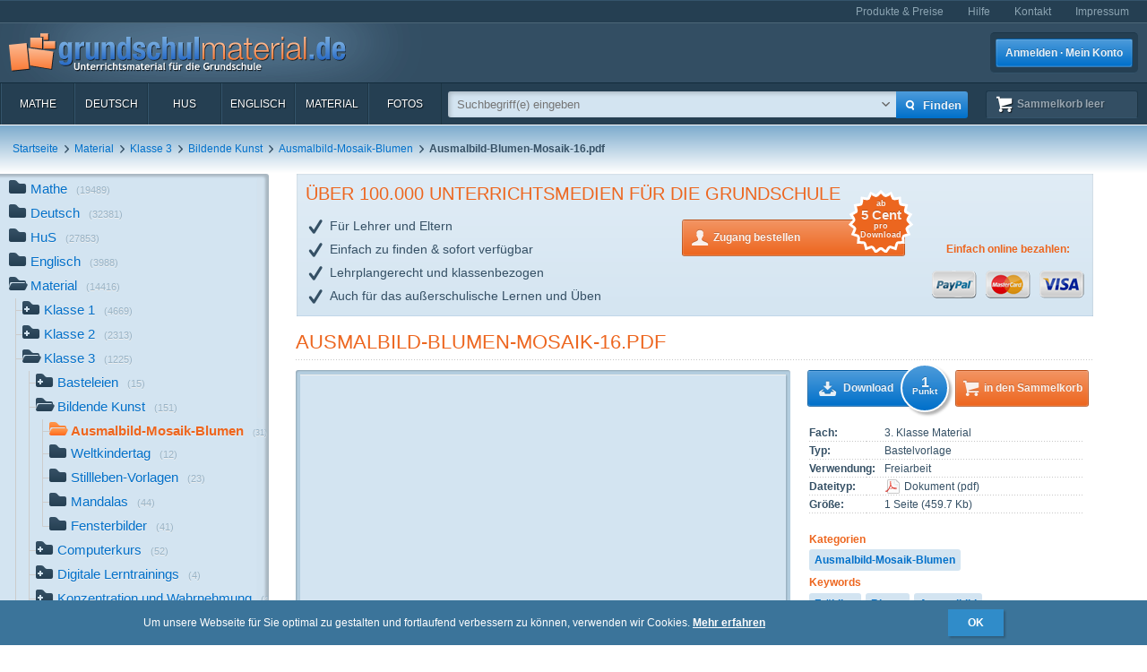

--- FILE ---
content_type: text/html; charset=UTF-8
request_url: https://www.grundschulmaterial.de/medien/Material/Klasse%203/Bildende%20Kunst/Ausmalbild-Mosaik-Blumen/id/125886/
body_size: 84942
content:
<!DOCTYPE html>
<html>
  <head>
    <meta http-equiv="Content-Type" content="text/html; charset=utf-8" />
    <title>Ausmalbild-Blumen-Mosaik-16 - Ausmalbild-Mosaik-Blumen - Bildende Kunst - Material Klasse 3 - Grundschulmaterial.de</title>
<meta name="description" content="Ausmalbild-Blumen-Mosaik-16 in der Kategorie 'Ausmalbild-Mosaik-Blumen' im Fach Material. Weitere Stichwörter: Frühling,Blume,Ausmalbild,Ausmalbild-Mosaik,Ausmalbild-Blumen" />
<meta name="keywords" content="Unterrichtsmaterial,Arbeitsblätter,Klassenstufen 1-4,Deutsch,Mathe,Englisch,HuS,Lehrer,Eltern,Schulen" />
<meta name="author" content="GSM" />
<meta name="copyright" content="Copyright (c) 2004 - 2016 GSM" />
    <link rel="icon" type="image/ico" href="/favicon.ico" />
    <link href="/css/nanoscroller.css" rel="stylesheet" >
    <link href="/css/jquery.autocomplete.css" rel="stylesheet" >
    <link href="/js/fancybox/jquery.fancybox-1.3.4.css" rel="stylesheet" type="text/css" />
    <script src="/js/jquery-1.8.0.min.js"></script>
    <script src="/js/modernizr.js"></script>
    <script src="/js/overthrow.min.js"></script>
    <script src="/js/jquery.nanoscroller.js"></script>
    <script src="/js/fancybox/jquery.fancybox-1.3.4.pack.js"></script>
    <script src="/js/jquery.cookie.js"></script>
    <script src="/js/jquery.autocomplete.min.js"></script>
    <script src="/js/gsm-tracking.js"></script>
    <link rel="stylesheet" type="text/css" href="/minify/g=css&amp;1695976358" /><script type="text/javascript" src="/minify/g=js&amp;1528983650"></script>    <!--[if lte IE 8]>
        <link href="/css/IE8.css" rel="stylesheet" type="text/css" />
        <script src="/js/css3-mediaqueries.js"></script>
    <![endif]-->
    <!--[if lte IE 7]>
        <link href="/css/IE7.css" rel="stylesheet" type="text/css" />
        <script src="/js/lte-ie7.js"></script>
        <script src="/js/IE9.js"></script>
    <![endif]-->
    <script type="text/javascript" src="/js/ga.js"></script>
  </head>
  <body class="detail sidebar">
    <div id="page">
      <header id="header" class="clearfix">
        <nav id="metanav" class="header_row">
          <div class="inner">
            <ul class="clearfix">
              <li><a href="/bestellen">Produkte & Preise</a></li>
              <li><a href="/hilfe">Hilfe</a></li>
              <li><a href="/kontakt">Kontakt</a></li>
              <li><a href="/impressum">Impressum</a></li>
            </ul>
          </div>
        </nav>
        <div id="header_main" class="header_row gradient dark">
          <div class="inner clearfix">
            <h1 id="logo"><a href="/"></a></h1>
<ul id="login_buttons">
        <li><a href="javascript:void(0);" id="open_login" class="button bl">Anmelden · Mein Konto</a></li>
        <!--<li><a href="/bestellen" class="button gn">Zugang bestellen</a></li>-->
</ul>
          </div>
        </div>
        <div class="stickable">
          <div id="navbar" class="header_row clearfix  gradient dark"><div class="inner"><nav id="topnav" class="topnav">
    <ul>
        <li><a title="Mathe" href="/mathe">Mathe</a></li>
        <li><a title="Deutsch" href="/deutsch">Deutsch</a></li>
        <li><a title="HuS" href="/hus">HuS</a></li>
        <li><a title="Englisch" href="/englisch">Englisch</a></li>
        <li><a title="Material" href="/material">Material</a></li>
        <li><a title="Fotos" href="/medien/Fotos/c/2/" onclick="gsmtrack('list','/2/','/Fotos/');">Fotos</a></li>
        <li id="topnav-cart">
            <a class="sk icon icon-cart wt" href="/sammelkorb"><span class="label">Sammelkorb </span><span class="cartsize">(leer)</span></a>
        </li>
    </ul>
</nav>
<div id="topsearch">
    <div class="inner">
        <form method="POST" action="/main/search" id="topsearch_form">
            <div id="searchbox"><div id="filter">
                    <div style="display:none;" class="usage_filter"><span></span><a id="close-narrow" class="remove icon-erase icon-small " href="javascript:;"></a></div>
                    <div style="display:none;" class="type_filter"><span></span><a id="close-narrow" class="remove icon-erase icon-small" href="javascript:;"></a></div>
                </div>
                <input name="q" type="text" id="qtop" value=""  placeholder="Suchbegriff(e) eingeben" >
            </div>
            <input class="button bl small" type="submit" value="">
            <input class="button bl large" type="submit" value="Finden" onclick="gsmtrack('search','','',$('#qtop').val());">
            <a id="show-filters" class="icon icon-arrow-down" href="javascript:;"></a>

            <div id="filter-options" class="hasLayout">
                <ul class="usage_filter clearfix">
                    <li><strong>Verwendung</strong></li>
                        <li>
                                                    <input id="uf_1" type="radio" name="u" value="Bastelvorlage" />
                            <label class="" for="uf_1">Bastelvorlage</label>
                                                </li>
                                            <li>
                                                    <input id="uf_2" type="radio" name="u" value="Beamerprojektion" />
                            <label class="" for="uf_2">Beamerprojektion</label>
                                                </li>
                                            <li>
                                                    <input id="uf_3" type="radio" name="u" value="Demoversion" />
                            <label class="" for="uf_3">Demoversion</label>
                                                </li>
                                            <li>
                                                    <input id="uf_4" type="radio" name="u" value="Einzelarbeit" />
                            <label class="" for="uf_4">Einzelarbeit</label>
                                                </li>
                                            <li>
                                                    <input id="uf_5" type="radio" name="u" value="Folie" />
                            <label class="" for="uf_5">Folie</label>
                                                </li>
                                            <li>
                                                    <input id="uf_6" type="radio" name="u" value="Formblatt" />
                            <label class="" for="uf_6">Formblatt</label>
                                                </li>
                                            <li>
                                                    <input id="uf_7" type="radio" name="u" value="Freiarbeit" />
                            <label class="" for="uf_7">Freiarbeit</label>
                                                </li>
                                            <li>
                                                    <input id="uf_8" type="radio" name="u" value="Frontalunterricht" />
                            <label class="" for="uf_8">Frontalunterricht</label>
                                                </li>
                                            <li>
                                                    <input id="uf_9" type="radio" name="u" value="Fördermaterial" />
                            <label class="" for="uf_9">Fördermaterial</label>
                                                </li>
                                            <li>
                                                    <input id="uf_10" type="radio" name="u" value="Gestaltungsmaterial" />
                            <label class="" for="uf_10">Gestaltungsmaterial</label>
                                                </li>
                                            <li>
                                                    <input id="uf_11" type="radio" name="u" value="Gruppenarbeit" />
                            <label class="" for="uf_11">Gruppenarbeit</label>
                                                </li>
                                            <li>
                                                    <input id="uf_12" type="radio" name="u" value="Hausaufgaben" />
                            <label class="" for="uf_12">Hausaufgaben</label>
                                                </li>
                                            <li>
                                                    <input id="uf_13" type="radio" name="u" value="Interaktive Übung" />
                            <label class="" for="uf_13">Interaktive Übung</label>
                                                </li>
                                            <li>
                                                    <input id="uf_14" type="radio" name="u" value="Klassenarbeiten" />
                            <label class="" for="uf_14">Klassenarbeiten</label>
                                                </li>
                                            <li>
                                                    <input id="uf_15" type="radio" name="u" value="Klassencomputer" />
                            <label class="" for="uf_15">Klassencomputer</label>
                                                </li>
                                            <li>
                                                    <input id="uf_16" type="radio" name="u" value="Klassenraumgestaltung" />
                            <label class="" for="uf_16">Klassenraumgestaltung</label>
                                                </li>
                                            <li>
                                                    <input id="uf_17" type="radio" name="u" value="Lapbook" />
                            <label class="" for="uf_17">Lapbook</label>
                                                </li>
                                            <li>
                                                    <input id="uf_18" type="radio" name="u" value="Legematerial" />
                            <label class="" for="uf_18">Legematerial</label>
                                                </li>
                                            <li>
                                                    <input id="uf_19" type="radio" name="u" value="Lernfotos" />
                            <label class="" for="uf_19">Lernfotos</label>
                                                </li>
                                            <li>
                                                    <input id="uf_20" type="radio" name="u" value="Lernwürfel" />
                            <label class="" for="uf_20">Lernwürfel</label>
                                                </li>
                                            <li>
                                                    <input id="uf_21" type="radio" name="u" value="Lesefotos" />
                            <label class="" for="uf_21">Lesefotos</label>
                                                </li>
                                            <li>
                                                    <input id="uf_22" type="radio" name="u" value="Lesen und Vorlesen" />
                            <label class="" for="uf_22">Lesen und Vorlesen</label>
                                                </li>
                                            <li>
                                                    <input id="uf_23" type="radio" name="u" value="Partner-/Gruppenarbeit" />
                            <label class="" for="uf_23">Partner-/Gruppenarbeit</label>
                                                </li>
                                            <li>
                                                    <input id="uf_24" type="radio" name="u" value="Partnerarbeit" />
                            <label class="" for="uf_24">Partnerarbeit</label>
                                                </li>
                                            <li>
                                                    <input id="uf_25" type="radio" name="u" value="Projekt" />
                            <label class="" for="uf_25">Projekt</label>
                                                </li>
                                            <li>
                                                    <input id="uf_26" type="radio" name="u" value="Projekte" />
                            <label class="" for="uf_26">Projekte</label>
                                                </li>
                                            <li>
                                                    <input id="uf_27" type="radio" name="u" value="Raumgestaltung" />
                            <label class="" for="uf_27">Raumgestaltung</label>
                                                </li>
                                            <li>
                                                    <input id="uf_28" type="radio" name="u" value="Referate" />
                            <label class="" for="uf_28">Referate</label>
                                                </li>
                                            <li>
                                                    <input id="uf_29" type="radio" name="u" value="Rätsel" />
                            <label class="" for="uf_29">Rätsel</label>
                                                </li>
                                            <li>
                                                    <input id="uf_30" type="radio" name="u" value="Sonstiges" />
                            <label class="" for="uf_30">Sonstiges</label>
                                                </li>
                                            <li>
                                                    <input id="uf_31" type="radio" name="u" value="Stillarbeit" />
                            <label class="" for="uf_31">Stillarbeit</label>
                                                </li>
                                            <li>
                                                    <input id="uf_32" type="radio" name="u" value="Tests" />
                            <label class="" for="uf_32">Tests</label>
                                                </li>
                                            <li>
                                                    <input id="uf_33" type="radio" name="u" value="Vertretungsstunde" />
                            <label class="" for="uf_33">Vertretungsstunde</label>
                                                </li>
                                            <li>
                                                    <input id="uf_34" type="radio" name="u" value="Vortrag" />
                            <label class="" for="uf_34">Vortrag</label>
                                                </li>
                                            <li>
                                                    <input id="uf_35" type="radio" name="u" value="Werkstattarbeit" />
                            <label class="" for="uf_35">Werkstattarbeit</label>
                                                </li>
                                            <li>
                                                    <input id="uf_36" type="radio" name="u" value="Wochenplan" />
                            <label class="" for="uf_36">Wochenplan</label>
                                                </li>
                                            <li>
                                                    <input id="uf_37" type="radio" name="u" value="Übungen mit Selbstkontrolle" />
                            <label class="" for="uf_37">Übungen mit Selbstkontrolle</label>
                                                </li>
                                            <li>
                                                    <input id="uf_38" type="radio" name="u" value="Übungsdemonstration" />
                            <label class="" for="uf_38">Übungsdemonstration</label>
                                                </li>
                                            <li>
                                                    <input id="uf_39" type="radio" name="u" value="Übungsmaterial" />
                            <label class="" for="uf_39">Übungsmaterial</label>
                                                </li>
                                    </ul>
                <ul class="type_filter">
                    <li><strong>Typ</strong></li>
                        <li>
                                                    <input id="tf_1" type="radio" name="t" value="Arbeitsblatt" />
                            <label for="tf_1">Arbeitsblatt</label>
                                                </li>
                        <li>
                                                    <input id="tf_2" type="radio" name="t" value="Audiodatei" />
                            <label for="tf_2">Audiodatei</label>
                                                </li>
                        <li>
                                                    <input id="tf_3" type="radio" name="t" value="Bastelvorlage" />
                            <label for="tf_3">Bastelvorlage</label>
                                                </li>
                        <li>
                                                    <input id="tf_4" type="radio" name="t" value="Computerübung" />
                            <label for="tf_4">Computerübung</label>
                                                </li>
                        <li>
                                                    <input id="tf_5" type="radio" name="t" value="Digitales Lerntraining" />
                            <label for="tf_5">Digitales Lerntraining</label>
                                                </li>
                        <li>
                                                    <input id="tf_6" type="radio" name="t" value="Druckvorlagen" />
                            <label for="tf_6">Druckvorlagen</label>
                                                </li>
                        <li>
                                                    <input id="tf_7" type="radio" name="t" value="Faltbuch" />
                            <label for="tf_7">Faltbuch</label>
                                                </li>
                        <li>
                                                    <input id="tf_8" type="radio" name="t" value="Folie" />
                            <label for="tf_8">Folie</label>
                                                </li>
                        <li>
                                                    <input id="tf_9" type="radio" name="t" value="Foto" />
                            <label for="tf_9">Foto</label>
                                                </li>
                        <li>
                                                    <input id="tf_10" type="radio" name="t" value="GSM-Lesekrokodil" />
                            <label for="tf_10">GSM-Lesekrokodil</label>
                                                </li>
                        <li>
                                                    <input id="tf_11" type="radio" name="t" value="Grafik" />
                            <label for="tf_11">Grafik</label>
                                                </li>
                        <li>
                                                    <input id="tf_12" type="radio" name="t" value="Holzcomputer" />
                            <label for="tf_12">Holzcomputer</label>
                                                </li>
                        <li>
                                                    <input id="tf_13" type="radio" name="t" value="Hörspiel" />
                            <label for="tf_13">Hörspiel</label>
                                                </li>
                        <li>
                                                    <input id="tf_14" type="radio" name="t" value="Interaktive Übung" />
                            <label for="tf_14">Interaktive Übung</label>
                                                </li>
                        <li>
                                                    <input id="tf_15" type="radio" name="t" value="Interative Übung" />
                            <label for="tf_15">Interative Übung</label>
                                                </li>
                        <li>
                                                    <input id="tf_16" type="radio" name="t" value="Klammerkarten" />
                            <label for="tf_16">Klammerkarten</label>
                                                </li>
                        <li>
                                                    <input id="tf_17" type="radio" name="t" value="Legematerial" />
                            <label for="tf_17">Legematerial</label>
                                                </li>
                        <li>
                                                    <input id="tf_18" type="radio" name="t" value="Leporello" />
                            <label for="tf_18">Leporello</label>
                                                </li>
                        <li>
                                                    <input id="tf_19" type="radio" name="t" value="Lernheft" />
                            <label for="tf_19">Lernheft</label>
                                                </li>
                        <li>
                                                    <input id="tf_20" type="radio" name="t" value="Lernkartei" />
                            <label for="tf_20">Lernkartei</label>
                                                </li>
                        <li>
                                                    <input id="tf_21" type="radio" name="t" value="Lernprogramm" />
                            <label for="tf_21">Lernprogramm</label>
                                                </li>
                        <li>
                                                    <input id="tf_22" type="radio" name="t" value="Präsentation" />
                            <label for="tf_22">Präsentation</label>
                                                </li>
                        <li>
                                                    <input id="tf_23" type="radio" name="t" value="Rätsel" />
                            <label for="tf_23">Rätsel</label>
                                                </li>
                        <li>
                                                    <input id="tf_24" type="radio" name="t" value="Setzleiste" />
                            <label for="tf_24">Setzleiste</label>
                                                </li>
                        <li>
                                                    <input id="tf_25" type="radio" name="t" value="Sonstiges" />
                            <label for="tf_25">Sonstiges</label>
                                                </li>
                        <li>
                                                    <input id="tf_26" type="radio" name="t" value="Spiel" />
                            <label for="tf_26">Spiel</label>
                                                </li>
                        <li>
                                                    <input id="tf_27" type="radio" name="t" value="Variokarten" />
                            <label for="tf_27">Variokarten</label>
                                                </li>
                        <li>
                                                    <input id="tf_28" type="radio" name="t" value="Video" />
                            <label for="tf_28">Video</label>
                                                </li>
                        <li>
                                                    <input id="tf_29" type="radio" name="t" value="Übungen mit Selbstkontrolle" />
                            <label for="tf_29">Übungen mit Selbstkontrolle</label>
                                                </li>
                </ul>
            </div>
        </form>
    </div>
</div>
</div></div>
          <div id="breadcrumbs" class="header_row"><div class="inner"><div class="clearfix">
    <ul class="breadcrumbs">
        <li class="bcHome bcFirst">
                        <a href="/">Startseite</a>
            </li>
        <li class="bcPath">
        <span class="sep icon-arrow-right">&nbsp;</span>                <a href="/medien/Material/c/5/p/1/" onclick="gsmtrack('list','/5/','/Material/','');">Material</a>
            </li>
        <li class="bcPath">
        <span class="sep icon-arrow-right">&nbsp;</span>                <a href="/medien/Material/Klasse 3/c/5/2930/p/1/" onclick="gsmtrack('list','/5/2930/','/Material/Klasse 3/','');">Klasse 3</a>
            </li>
        <li class="bcPath">
        <span class="sep icon-arrow-right">&nbsp;</span>                <a href="/medien/Material/Klasse 3/Bildende Kunst/c/5/2930/2549/p/1/" onclick="gsmtrack('list','/5/2930/2549/','/Material/Klasse 3/Bildende Kunst/','');">Bildende Kunst</a>
            </li>
        <li class="bcPath">
        <span class="sep icon-arrow-right">&nbsp;</span>                <a href="/medien/Material/Klasse 3/Bildende Kunst/Ausmalbild-Mosaik-Blumen/c/5/2930/2549/9593/p/1/" onclick="gsmtrack('list','/5/2930/2549/9593/','/Material/Klasse 3/Bildende Kunst/Ausmalbild-Mosaik-Blumen/','');">Ausmalbild-Mosaik-Blumen</a>
            </li>
        <li class="bcCurrent">
        <span class="sep icon-arrow-right">&nbsp;</span>                <strong>Ausmalbild-Blumen-Mosaik-16.pdf</strong>
            </li>
        </ul>
            </div>
</div></div>
        </div>
      </header>
      <div id="main" class="clearfix">
        <div class="content-block" id="top_content"></div>
        <div id="sidebar">
          <div class="top"></div>
          <div id="sidebar_content" class="nano">
            <div class="overthrow content description"><section id="categories">
    <ul><li class="has_children"><a rel="tooltip" href="/mathe" title="Mathe"><span class="icon"></span>Mathe<span class="count">(19489)</span></a></li><li class="has_children"><a rel="tooltip" href="/deutsch" title="Deutsch"><span class="icon"></span>Deutsch<span class="count">(32381)</span></a></li><li class="has_children"><a rel="tooltip" href="/hus" title="HuS"><span class="icon"></span>HuS<span class="count">(27853)</span></a></li><li class="has_children"><a rel="tooltip" href="/englisch" title="Englisch"><span class="icon"></span>Englisch<span class="count">(3988)</span></a></li><li class="folder_open has_children"><a rel="tooltip" href="/material" title="Material"><span class="icon"></span>Material<span class="count">(14416)</span></a><ul><li class="has_children"><a rel="tooltip" href="/material/klasse_1" title="Klasse 1"><span class="icon"></span>Klasse 1<span class="count">(4669)</span></a></li><li class="has_children"><a rel="tooltip" href="/material/klasse_2" title="Klasse 2"><span class="icon"></span>Klasse 2<span class="count">(2313)</span></a></li><li class="folder_open has_children"><a rel="tooltip" href="/material/klasse_3" title="Klasse 3"><span class="icon"></span>Klasse 3<span class="count">(1225)</span></a><ul><li class="has_children"><a rel="tooltip" href="/medien/Material/Klasse 3/Basteleien/c/5/2930/9585/p/1/" title="Basteleien" onclick="gsmtrack('list','/5/2930/9585/','/Material/Klasse 3/Basteleien/','');"><span class="icon"></span>Basteleien<span class="count">(15)</span></a></li><li class="folder_open has_children"><a rel="tooltip" href="/medien/Material/Klasse 3/Bildende Kunst/c/5/2930/2549/p/1/" title="Bildende Kunst" onclick="gsmtrack('list','/5/2930/2549/','/Material/Klasse 3/Bildende Kunst/','');"><span class="icon"></span>Bildende Kunst<span class="count">(151)</span></a><ul><li class="folder_open no_children"><strong><span class="icon active"></span>Ausmalbild-Mosaik-Blumen</strong><span class="active_peak"></span><span class="count">(31)</span></li><li class="no_children"><a rel="tooltip" href="/medien/Material/Klasse 3/Bildende Kunst/Weltkindertag/c/5/2930/2549/8802/p/1/" title="Weltkindertag" onclick="gsmtrack('list','/5/2930/2549/8802/','/Material/Klasse 3/Bildende Kunst/Weltkindertag/','');"><span class="icon"></span>Weltkindertag<span class="count">(12)</span></a></li><li class="no_children"><a rel="tooltip" href="/medien/Material/Klasse 3/Bildende Kunst/Stillleben-Vorlagen/c/5/2930/2549/9617/p/1/" title="Stillleben-Vorlagen" onclick="gsmtrack('list','/5/2930/2549/9617/','/Material/Klasse 3/Bildende Kunst/Stillleben-Vorlagen/','');"><span class="icon"></span>Stillleben-Vorlagen<span class="count">(23)</span></a></li><li class="no_children"><a rel="tooltip" href="/medien/Material/Klasse 3/Bildende Kunst/Mandalas/c/5/2930/2549/10340/p/1/" title="Mandalas" onclick="gsmtrack('list','/5/2930/2549/10340/','/Material/Klasse 3/Bildende Kunst/Mandalas/','');"><span class="icon"></span>Mandalas<span class="count">(44)</span></a></li><li class="no_children"><a rel="tooltip" href="/medien/Material/Klasse 3/Bildende Kunst/Fensterbilder/c/5/2930/2549/10341/p/1/" title="Fensterbilder" onclick="gsmtrack('list','/5/2930/2549/10341/','/Material/Klasse 3/Bildende Kunst/Fensterbilder/','');"><span class="icon"></span>Fensterbilder<span class="count">(41)</span></a></li></ul></li><li class="has_children"><a rel="tooltip" href="/medien/Material/Klasse 3/Computerkurs/c/5/2930/6825/p/1/" title="Computerkurs" onclick="gsmtrack('list','/5/2930/6825/','/Material/Klasse 3/Computerkurs/','');"><span class="icon"></span>Computerkurs<span class="count">(52)</span></a></li><li class="has_children"><a rel="tooltip" href="/medien/Material/Klasse 3/Digitale Lerntrainings/c/5/2930/7118/p/1/" title="Digitale Lerntrainings" onclick="gsmtrack('list','/5/2930/7118/','/Material/Klasse 3/Digitale Lerntrainings/','');"><span class="icon"></span>Digitale Lerntrainings<span class="count">(4)</span></a></li><li class="has_children"><a rel="tooltip" href="/medien/Material/Klasse 3/Konzentration und Wahrnehmung/c/5/2930/6626/p/1/" title="Konzentration und Wahrnehmung" onclick="gsmtrack('list','/5/2930/6626/','/Material/Klasse 3/Konzentration und Wahrnehmung/','');"><span class="icon"></span>Konzentration und Wahrnehmung<span class="count">(176)</span></a></li><li class="has_children"><a rel="tooltip" href="/medien/Material/Klasse 3/Montagsrätsel -Wochenstart/c/5/2930/7542/p/1/" title="Montagsrätsel -Wochenstart" onclick="gsmtrack('list','/5/2930/7542/','/Material/Klasse 3/Montagsrätsel -Wochenstart/','');"><span class="icon"></span>Montagsrätsel -Wochenstart<span class="count">(96)</span></a></li><li class="has_children"><a rel="tooltip" href="/medien/Material/Klasse 3/Schmuckrahmen/c/5/2930/2208/p/1/" title="Schmuckrahmen" onclick="gsmtrack('list','/5/2930/2208/','/Material/Klasse 3/Schmuckrahmen/','');"><span class="icon"></span>Schmuckrahmen<span class="count">(43)</span></a></li><li class="has_children"><a rel="tooltip" href="/medien/Material/Klasse 3/SUDOKU/c/5/2930/2456/p/1/" title="SUDOKU" onclick="gsmtrack('list','/5/2930/2456/','/Material/Klasse 3/SUDOKU/','');"><span class="icon"></span>SUDOKU<span class="count">(652)</span></a></li><li class="has_children"><a rel="tooltip" href="/medien/Material/Klasse 3/Verschiedenes/c/5/2930/8506/p/1/" title="Verschiedenes" onclick="gsmtrack('list','/5/2930/8506/','/Material/Klasse 3/Verschiedenes/','');"><span class="icon"></span>Verschiedenes<span class="count">(13)</span></a></li><li class="no_children"><a rel="tooltip" href="/medien/Material/Klasse 3/Würfelkarten/c/5/2930/7273/p/1/" title="Würfelkarten" onclick="gsmtrack('list','/5/2930/7273/','/Material/Klasse 3/Würfelkarten/','');"><span class="icon"></span>Würfelkarten<span class="count">(23)</span></a></li></ul></li><li class="has_children"><a rel="tooltip" href="/material/klasse_4" title="Klasse 4"><span class="icon"></span>Klasse 4<span class="count">(34)</span></a></li><li class="has_children"><a rel="tooltip" href="/medien/Material/Klassenübergreifendes Material/c/5/10200/p/1/" title="Klassenübergreifendes Material" onclick="gsmtrack('list','/5/10200/','/Material/Klassenübergreifendes Material/','');"><span class="icon"></span>Klassenübergreifendes Material<span class="count">(4706)</span></a></li><li class="no_children"><a rel="tooltip" href="/medien/Material/Medienerziehung/c/5/10880/p/1/" title="Medienerziehung" onclick="gsmtrack('list','/5/10880/','/Material/Medienerziehung/','');"><span class="icon"></span>Medienerziehung<span class="count">(2)</span></a></li><li class="has_children"><a rel="tooltip" href="/medien/Material/Französisch für Anfänger/c/5/10605/p/1/" title="Französisch für Anfänger" onclick="gsmtrack('list','/5/10605/','/Material/Französisch für Anfänger/','');"><span class="icon"></span>Französisch für Anfänger<span class="count">(655)</span></a></li><li class="has_children"><a rel="tooltip" href="/medien/Material/Spanisch für Anfänger/c/5/10250/p/1/" title="Spanisch für Anfänger" onclick="gsmtrack('list','/5/10250/','/Material/Spanisch für Anfänger/','');"><span class="icon"></span>Spanisch für Anfänger<span class="count">(139)</span></a></li><li class="has_children"><a rel="tooltip" href="/medien/Material/Bildungsmedien-30plus/c/5/10259/p/1/" title="Bildungsmedien-30plus" onclick="gsmtrack('list','/5/10259/','/Material/Bildungsmedien-30plus/','');"><span class="icon"></span>Bildungsmedien-30plus<span class="count">(659)</span></a></li><li class="has_children"><a rel="tooltip" href="/medien/Material/Klasse 1-4 Interaktiv Digital Online/c/5/11404/p/1/" title="Klasse 1-4 Interaktiv Digital Online" onclick="gsmtrack('list','/5/11404/','/Material/Klasse 1-4 Interaktiv Digital Online/','');"><span class="icon"></span>Klasse 1-4 Interaktiv Digital Online<span class="count">(14)</span></a></li></ul></li><li class="has_children"><a rel="tooltip" href="/medien/Fotos/c/2/p/1/" title="Fotos" onclick="gsmtrack('list','/2/','/Fotos/','');"><span class="icon"></span>Fotos<span class="count">(28981)</span></a></li></ul></section>
</div>
          </div>
        </div>
        <aside id="right" class="col gsm-col-3"><div class="inner"></div></aside>
        <div id="content" class="col gsm-col-2">
          <div class="inner clearfix"><div class="document-detail full">
    <div id="ad-gsm" class="ad ad-listing">
    <div class="inner">
        <div class="text">
            <h1>Über 100.000 Unterrichtsmedien für die Grundschule</h1>
            <ul class="sub benefits">
                    <li class="icon-checkmark">Für Lehrer und Eltern</li>
                    <li class="icon-checkmark">Einfach zu finden & sofort verfügbar</li>
                    <li class="icon-checkmark">Lehrplangerecht und klassenbezogen</li>
                    <li class="icon-checkmark">Auch für das außerschulische Lernen und Üben</li>
             </ul>
            <ul class="buttons clearfix">
                <li><a class="button or icon-user" href="/bestellen">Zugang bestellen
                        <span class="badge badge-orange">
                            <span class="inner">
                                <small>ab</small><br>
                                5 Cent
                                <small>
                                    <br>pro<br>
                                    Download
                                </small>
                            </span>
                        </span>
                    </a>
                </li>
                <li class="oder">oder</li>
                <!--<li>
                    <a class="button gn icon-pencil small two-lines" href="/kundenkonto/registrieren">Jetzt kostenlos testen<br>
                    <small>5 Gratis-Downloads sichern</small></a>
                </li>-->

                <li class="payment"><h3 class="sub-heading">Einfach online bezahlen:</h3>
                    <ul class="horizontal payment-options">

                        <li class="clear"><img class="pay-icon" src="/img/shop/paymentIcon_paypal.png"></li>
                        <li><img class="pay-icon" src="/img/shop/paymentIcon_master.png" ></li>
                        <li><img class="pay-icon" src="/img/shop/paymentIcon_visa.png" ></li>
                    </ul>
                </li>
            </ul>
        </div>
    </div>
</div>
    <div class="inner clearfix">
        <h1><a href="/medien/Material/Klasse 3/Bildende Kunst/Ausmalbild-Mosaik-Blumen/id/125886/">Ausmalbild-Blumen-Mosaik-16.pdf</a></h1>
                <div class="content">
            <div class="inner rounded">
                <div class="img-container">
                    <img src="/preview/Material/Klasse 3/Bildende Kunst/Ausmalbild-Mosaik-Blumen/Ausmalbild-Blumen-Mosaik-16-000125886-1.jpg" alt="Ausmalbild-Blumen-Mosaik-16.pdf" />
                </div>
            </div>
        </div>
        <aside class="media-info">
            <div class="inner">
                <div class="top">
                    <dl class="clearfix">
                        <dt>Fach:</dt><dd>3. Klasse Material</dd>
                        <dt>Typ:</dt><dd>Bastelvorlage</dd>
                        <dt>Verwendung:</dt><dd>Freiarbeit</dd>
                        <dt>Dateityp:</dt><dd><div class="ftype_pdf"><span class="file_type_group">Dokument</span> (<span class="file_type_ext">pdf</span>)</div></dd>
                        <dt>Größe:</dt><dd>1 Seite (459.7 Kb)</dd>
                    </dl>
                    <section class="categories">
                        <h1>Kategorien</h1>
                        <ul>
                                                            <li><a href="/medien/Material/Klasse 3/Bildende Kunst/Ausmalbild-Mosaik-Blumen/c/5/2930/2549/9593/p/1/" onclick="gsmtrack('list','/5/2930/2549/9593/','/5/2930/2549/9593/');">
    Ausmalbild-Mosaik-Blumen</a>
                                </li>
                                                </ul>
                    </section>
                    <section class="keywords">
                        <h1>Keywords</h1>
                                                        <ul>
                                                                    <li><a href="/medien/k/Frühling/p/1/">Frühling</a></li>
                                                        <li><a href="/medien/k/Blume/p/1/">Blume</a></li>
                                                        <li><a href="/medien/k/Ausmalbild/p/1/">Ausmalbild</a></li>
                                                        <li><a href="/medien/k/Ausmalbild-Mosaik/p/1/">Ausmalbild-Mosaik</a></li>
                                                        <li><a href="/medien/k/Ausmalbild-Blumen/p/1/">Ausmalbild-Blumen</a></li>
                                                </ul>
                    </section>
                </div>
                                        <ul class="actions clearfix" id="d_actions_125886">
                    <li class="first-child">
                        <a class="l_download downloads button bl icon-download" href="#download" title="Download">
<!--                            <span class="entypo-ic">&#x46;</span>-->
                            <span class="label">Download</span>
                            <span class="d_points button">
                                <span class="value">1</span>
                                <!--<span class="dl">Download</span>-->
                                <span class="pt">
Punkt                                </span>
                            </span>
                        </a>
                    </li>
                    <li>
                        <a class="l_cart button or icon-cart" href="#cart" title="In den Sammelkorb" onclick="gsmtrack('basket','125886','Ausmalbild-Blumen-Mosaik-16.pdf');"><span class="label">In den Sammelkorb</span></a>
                    </li>
                </ul>
            </div>
        </aside>
        <aside class="related-media clearfix">
<div class="top clearfix">
    <h2>Ähnliche Medien</h2>
    <div class="counter">
        <span class="from">1</span> - <span class="to">6</span> von 12    </div>
</div>
<div class="featured-listing clearfix" data-item-num="12" data-items-to-show="6" data-curr-item="1" >
        <article class="listing_item  portrait" id="listing_item_125862" >
        <div class="inner" title="/HuS/Klasse 3/Jahreszeiten/Frühling/Ausmalbilder-Mosaik-Blumen/">
            <div class="content">
                <div class="img_container portrait">
                    <a
                        onclick="gsmtrack('detail','125862','Ausmalbild-Blumen-Mosaik-13.pdf');"
                        href="/medien/HuS/Klasse 3/Jahreszeiten/Frühling/Ausmalbilder-Mosaik-Blumen/id/125862/"
                        rel="pgroup"
                        title="Ausmalbild-Blumen-Mosaik-13.pdf"
                        class="l_detail">
                        <img alt="Ausmalbild-Blumen-Mosaik-13.pdf" src="/thumbs/HuS/Klasse 3/Jahreszeiten/Frühling/Ausmalbilder-Mosaik-Blumen/Ausmalbild-Blumen-Mosaik-13-000125862.jpg" class="frame" />
                    </a>
                </div>
                <div class="label">
                    <a class="filename" title="Ausmalbild-Blumen-Mosaik-13.pdf" href="/medien/HuS/Klasse 3/Jahreszeiten/Frühling/Ausmalbilder-Mosaik-Blumen/id/125862/">
                        <span class="text">
                            <span class="icon icon-newspaper"></span>Ausmalbild-Blumen-Mosaik-13.pdf                        </span>
                    </a>
                    <ul class="hasLayout">
                        <li class="item-categories vertical hasLayout">
                            <ul class="hasLayout"><li class="hasLayout"><a href="/medien/HuS/c/7/p/1/" onclick="gsmtrack('list','/7/','/HuS/');">HuS</a><ul class="hasLayout"><li class="hasLayout"><a href="/medien/HuS/Klasse 3/c/7/2925/p/1/" onclick="gsmtrack('list','/7/2925/','/HuS/Klasse 3/');">Klasse 3</a><ul class="hasLayout"><li class="hasLayout"><a href="/medien/HuS/Klasse 3/Jahreszeiten/c/7/2925/1992/p/1/" onclick="gsmtrack('list','/7/2925/1992/','/HuS/Klasse 3/Jahreszeiten/');">Jahreszeiten</a><ul class="hasLayout"><li class="hasLayout"><a href="/medien/HuS/Klasse 3/Jahreszeiten/Frühling/c/7/2925/1992/2139/p/1/" onclick="gsmtrack('list','/7/2925/1992/2139/','/HuS/Klasse 3/Jahreszeiten/Frühling/');">Frühling</a><ul class="hasLayout last"><li class="hasLayout"><strong><a href="/medien/HuS/Klasse 3/Jahreszeiten/Frühling/Ausmalbilder-Mosaik-Blumen/c/7/2925/1992/2139/9592/p/1/" onclick="gsmtrack('list','/7/2925/1992/2139/9592/','/HuS/Klasse 3/Jahreszeiten/Frühling/Ausmalbilder-Mosaik-Blumen/');">Ausmalbilder-Mosaik-Blumen</a></strong></li></ul></li></ul></li></ul></li></ul></li></ul>                        </li>
                    </ul>
                </div>
            </div>
        </div>
        <div class="title">
            <a title="Ausmalbild-Blumen-Mosaik-13.pdf" href="/medien/HuS/Klasse 3/Jahreszeiten/Frühling/Ausmalbilder-Mosaik-Blumen/id/125862/">
                <span class="icon icon-newspaper"></span>Ausmalbild-Blumen-Mosaik-13.pdf            </a>
        </div>
    </article>
        <article class="listing_item  portrait" id="listing_item_52357" >
        <div class="inner" title="/HuS/Klasse 3/Jahreszeiten/Frühling/Ausmalbilder Blumen/">
            <div class="content">
                <div class="img_container portrait">
                    <a
                        onclick="gsmtrack('detail','52357','Blumenstrauß-1.pdf');"
                        href="/medien/HuS/Klasse 3/Jahreszeiten/Frühling/Ausmalbilder Blumen/id/52357/"
                        rel="pgroup"
                        title="Blumenstrauß-1.pdf"
                        class="l_detail">
                        <img alt="Blumenstrauß-1.pdf" src="/thumbs/HuS/Klasse 3/Jahreszeiten/Frühling/Ausmalbilder Blumen/Blumenstrauß-1-000052357.jpg" class="frame" />
                    </a>
                </div>
                <div class="label">
                    <a class="filename" title="Blumenstrauß-1.pdf" href="/medien/HuS/Klasse 3/Jahreszeiten/Frühling/Ausmalbilder Blumen/id/52357/">
                        <span class="text">
                            <span class="icon icon-newspaper"></span>Blumenstrauß-1.pdf                        </span>
                    </a>
                    <ul class="hasLayout">
                        <li class="item-categories vertical hasLayout">
                            <ul class="hasLayout"><li class="hasLayout"><a href="/medien/HuS/c/7/p/1/" onclick="gsmtrack('list','/7/','/HuS/');">HuS</a><ul class="hasLayout"><li class="hasLayout"><a href="/medien/HuS/Klasse 3/c/7/2925/p/1/" onclick="gsmtrack('list','/7/2925/','/HuS/Klasse 3/');">Klasse 3</a><ul class="hasLayout"><li class="hasLayout"><a href="/medien/HuS/Klasse 3/Jahreszeiten/c/7/2925/1992/p/1/" onclick="gsmtrack('list','/7/2925/1992/','/HuS/Klasse 3/Jahreszeiten/');">Jahreszeiten</a><ul class="hasLayout"><li class="hasLayout"><a href="/medien/HuS/Klasse 3/Jahreszeiten/Frühling/c/7/2925/1992/2139/p/1/" onclick="gsmtrack('list','/7/2925/1992/2139/','/HuS/Klasse 3/Jahreszeiten/Frühling/');">Frühling</a><ul class="hasLayout last"><li class="hasLayout"><strong><a href="/medien/HuS/Klasse 3/Jahreszeiten/Frühling/Ausmalbilder Blumen/c/7/2925/1992/2139/2313/p/1/" onclick="gsmtrack('list','/7/2925/1992/2139/2313/','/HuS/Klasse 3/Jahreszeiten/Frühling/Ausmalbilder Blumen/');">Ausmalbilder Blumen</a></strong></li></ul></li></ul></li></ul></li></ul></li></ul>                        </li>
                    </ul>
                </div>
            </div>
        </div>
        <div class="title">
            <a title="Blumenstrauß-1.pdf" href="/medien/HuS/Klasse 3/Jahreszeiten/Frühling/Ausmalbilder Blumen/id/52357/">
                <span class="icon icon-newspaper"></span>Blumenstrauß-1.pdf            </a>
        </div>
    </article>
        <article class="listing_item  landscape" id="listing_item_36539" >
        <div class="inner" title="/Material/Klasse 1/Bildende Kunst/Schmuckrahmen/">
            <div class="content">
                <div class="img_container landscape">
                    <a
                        onclick="gsmtrack('detail','36539','Schmuckrahmen-1A.pdf');"
                        href="/medien/Material/Klasse 1/Bildende Kunst/Schmuckrahmen/id/36539/"
                        rel="pgroup"
                        title="Schmuckrahmen-1A.pdf"
                        class="l_detail">
                        <img alt="Schmuckrahmen-1A.pdf" src="/thumbs/Material/Klasse 1/Bildende Kunst/Schmuckrahmen/Schmuckrahmen-1A-000036539.jpg" class="frame" />
                    </a>
                </div>
                <div class="label">
                    <a class="filename" title="Schmuckrahmen-1A.pdf" href="/medien/Material/Klasse 1/Bildende Kunst/Schmuckrahmen/id/36539/">
                        <span class="text">
                            <span class="icon icon-newspaper"></span>Schmuckrahmen-1A.pdf                        </span>
                    </a>
                    <ul class="hasLayout">
                        <li class="item-categories vertical hasLayout">
                            <ul class="hasLayout"><li class="hasLayout"><a href="/medien/Material/c/5/p/1/" onclick="gsmtrack('list','/5/','/Material/');">Material</a><ul class="hasLayout"><li class="hasLayout"><a href="/medien/Material/Klasse 1/c/5/2927/p/1/" onclick="gsmtrack('list','/5/2927/','/Material/Klasse 1/');">Klasse 1</a><ul class="hasLayout"><li class="hasLayout"><a href="/medien/Material/Klasse 1/Bildende Kunst/c/5/2927/1360/p/1/" onclick="gsmtrack('list','/5/2927/1360/','/Material/Klasse 1/Bildende Kunst/');">Bildende Kunst</a><ul class="hasLayout last"><li class="hasLayout"><strong><a href="/medien/Material/Klasse 1/Bildende Kunst/Schmuckrahmen/c/5/2927/1360/1361/p/1/" onclick="gsmtrack('list','/5/2927/1360/1361/','/Material/Klasse 1/Bildende Kunst/Schmuckrahmen/');">Schmuckrahmen</a></strong></li></ul></li></ul></li></ul></li></ul>                        </li>
                    </ul>
                </div>
            </div>
        </div>
        <div class="title">
            <a title="Schmuckrahmen-1A.pdf" href="/medien/Material/Klasse 1/Bildende Kunst/Schmuckrahmen/id/36539/">
                <span class="icon icon-newspaper"></span>Schmuckrahmen-1A.pdf            </a>
        </div>
    </article>
        <article class="listing_item  portrait" id="listing_item_124475" >
        <div class="inner" title="/HuS/Klasse 1/Jahreszeiten/Frühling/Ausmalbilder Blumen/">
            <div class="content">
                <div class="img_container portrait">
                    <a
                        onclick="gsmtrack('detail','124475','Ausmalbild-Narzisse-2.pdf');"
                        href="/medien/HuS/Klasse 1/Jahreszeiten/Frühling/Ausmalbilder Blumen/id/124475/"
                        rel="pgroup"
                        title="Ausmalbild-Narzisse-2.pdf"
                        class="l_detail">
                        <img alt="Ausmalbild-Narzisse-2.pdf" src="/thumbs/HuS/Klasse 1/Jahreszeiten/Frühling/Ausmalbilder Blumen/Ausmalbild-Narzisse-2-000124475.jpg" class="frame" />
                    </a>
                </div>
                <div class="label">
                    <a class="filename" title="Ausmalbild-Narzisse-2.pdf" href="/medien/HuS/Klasse 1/Jahreszeiten/Frühling/Ausmalbilder Blumen/id/124475/">
                        <span class="text">
                            <span class="icon icon-newspaper"></span>Ausmalbild-Narzisse-2.pdf                        </span>
                    </a>
                    <ul class="hasLayout">
                        <li class="item-categories vertical hasLayout">
                            <ul class="hasLayout"><li class="hasLayout"><a href="/medien/HuS/c/7/p/1/" onclick="gsmtrack('list','/7/','/HuS/');">HuS</a><ul class="hasLayout"><li class="hasLayout"><a href="/medien/HuS/Klasse 1/c/7/2923/p/1/" onclick="gsmtrack('list','/7/2923/','/HuS/Klasse 1/');">Klasse 1</a><ul class="hasLayout"><li class="hasLayout"><a href="/medien/HuS/Klasse 1/Jahreszeiten/c/7/2923/647/p/1/" onclick="gsmtrack('list','/7/2923/647/','/HuS/Klasse 1/Jahreszeiten/');">Jahreszeiten</a><ul class="hasLayout"><li class="hasLayout"><a href="/medien/HuS/Klasse 1/Jahreszeiten/Frühling/c/7/2923/647/648/p/1/" onclick="gsmtrack('list','/7/2923/647/648/','/HuS/Klasse 1/Jahreszeiten/Frühling/');">Frühling</a><ul class="hasLayout last"><li class="hasLayout"><strong><a href="/medien/HuS/Klasse 1/Jahreszeiten/Frühling/Ausmalbilder Blumen/c/7/2923/647/648/1424/p/1/" onclick="gsmtrack('list','/7/2923/647/648/1424/','/HuS/Klasse 1/Jahreszeiten/Frühling/Ausmalbilder Blumen/');">Ausmalbilder Blumen</a></strong></li></ul></li></ul></li></ul></li></ul></li></ul>                        </li>
                    </ul>
                </div>
            </div>
        </div>
        <div class="title">
            <a title="Ausmalbild-Narzisse-2.pdf" href="/medien/HuS/Klasse 1/Jahreszeiten/Frühling/Ausmalbilder Blumen/id/124475/">
                <span class="icon icon-newspaper"></span>Ausmalbild-Narzisse-2.pdf            </a>
        </div>
    </article>
        <article class="listing_item  landscape" id="listing_item_37933" >
        <div class="inner" title="/HuS/Klasse 1/Jahreszeiten/Frühling/Mandalas/Mandala-Blumen/">
            <div class="content">
                <div class="img_container landscape">
                    <a
                        onclick="gsmtrack('detail','37933','Blumen-Mandala-1.jpg');"
                        href="/medien/HuS/Klasse 1/Jahreszeiten/Frühling/Mandalas/Mandala-Blumen/id/37933/"
                        rel="pgroup"
                        title="Blumen-Mandala-1.jpg"
                        class="l_detail">
                        <img alt="Blumen-Mandala-1.jpg" src="/thumbs/HuS/Klasse 1/Jahreszeiten/Frühling/Mandalas/Mandala-Blumen/Blumen-Mandala-1-000037933.jpg" class="frame" />
                    </a>
                </div>
                <div class="label">
                    <a class="filename" title="Blumen-Mandala-1.jpg" href="/medien/HuS/Klasse 1/Jahreszeiten/Frühling/Mandalas/Mandala-Blumen/id/37933/">
                        <span class="text">
                            <span class="icon icon-newspaper"></span>Blumen-Mandala-1.jpg                        </span>
                    </a>
                    <ul class="hasLayout">
                        <li class="item-categories vertical hasLayout">
                            <ul class="hasLayout"><li class="hasLayout"><a href="/medien/HuS/c/7/p/1/" onclick="gsmtrack('list','/7/','/HuS/');">HuS</a><ul class="hasLayout"><li class="hasLayout"><a href="/medien/HuS/Klasse 1/c/7/2923/p/1/" onclick="gsmtrack('list','/7/2923/','/HuS/Klasse 1/');">Klasse 1</a><ul class="hasLayout"><li class="hasLayout"><a href="/medien/HuS/Klasse 1/Jahreszeiten/c/7/2923/647/p/1/" onclick="gsmtrack('list','/7/2923/647/','/HuS/Klasse 1/Jahreszeiten/');">Jahreszeiten</a><ul class="hasLayout"><li class="hasLayout"><a href="/medien/HuS/Klasse 1/Jahreszeiten/Frühling/c/7/2923/647/648/p/1/" onclick="gsmtrack('list','/7/2923/647/648/','/HuS/Klasse 1/Jahreszeiten/Frühling/');">Frühling</a><ul class="hasLayout"><li class="hasLayout"><a href="/medien/HuS/Klasse 1/Jahreszeiten/Frühling/Mandalas/c/7/2923/647/648/1429/p/1/" onclick="gsmtrack('list','/7/2923/647/648/1429/','/HuS/Klasse 1/Jahreszeiten/Frühling/Mandalas/');">Mandalas</a><ul class="hasLayout last"><li class="hasLayout"><strong><a href="/medien/HuS/Klasse 1/Jahreszeiten/Frühling/Mandalas/Mandala-Blumen/c/7/2923/647/648/1429/1430/p/1/" onclick="gsmtrack('list','/7/2923/647/648/1429/1430/','/HuS/Klasse 1/Jahreszeiten/Frühling/Mandalas/Mandala-Blumen/');">Mandala-Blumen</a></strong></li></ul></li></ul></li></ul></li></ul></li></ul></li></ul>                        </li>
                    </ul>
                </div>
            </div>
        </div>
        <div class="title">
            <a title="Blumen-Mandala-1.jpg" href="/medien/HuS/Klasse 1/Jahreszeiten/Frühling/Mandalas/Mandala-Blumen/id/37933/">
                <span class="icon icon-newspaper"></span>Blumen-Mandala-1.jpg            </a>
        </div>
    </article>
        <article class="listing_item  portrait" id="listing_item_125863" >
        <div class="inner" title="/HuS/Klasse 3/Jahreszeiten/Frühling/Ausmalbilder-Mosaik-Blumen/">
            <div class="content">
                <div class="img_container portrait">
                    <a
                        onclick="gsmtrack('detail','125863','Ausmalbild-Blumen-Mosaik-14.pdf');"
                        href="/medien/HuS/Klasse 3/Jahreszeiten/Frühling/Ausmalbilder-Mosaik-Blumen/id/125863/"
                        rel="pgroup"
                        title="Ausmalbild-Blumen-Mosaik-14.pdf"
                        class="l_detail">
                        <img alt="Ausmalbild-Blumen-Mosaik-14.pdf" src="/thumbs/HuS/Klasse 3/Jahreszeiten/Frühling/Ausmalbilder-Mosaik-Blumen/Ausmalbild-Blumen-Mosaik-14-000125863.jpg" class="frame" />
                    </a>
                </div>
                <div class="label">
                    <a class="filename" title="Ausmalbild-Blumen-Mosaik-14.pdf" href="/medien/HuS/Klasse 3/Jahreszeiten/Frühling/Ausmalbilder-Mosaik-Blumen/id/125863/">
                        <span class="text">
                            <span class="icon icon-newspaper"></span>Ausmalbild-Blumen-Mosaik-14.pdf                        </span>
                    </a>
                    <ul class="hasLayout">
                        <li class="item-categories vertical hasLayout">
                            <ul class="hasLayout"><li class="hasLayout"><a href="/medien/HuS/c/7/p/1/" onclick="gsmtrack('list','/7/','/HuS/');">HuS</a><ul class="hasLayout"><li class="hasLayout"><a href="/medien/HuS/Klasse 3/c/7/2925/p/1/" onclick="gsmtrack('list','/7/2925/','/HuS/Klasse 3/');">Klasse 3</a><ul class="hasLayout"><li class="hasLayout"><a href="/medien/HuS/Klasse 3/Jahreszeiten/c/7/2925/1992/p/1/" onclick="gsmtrack('list','/7/2925/1992/','/HuS/Klasse 3/Jahreszeiten/');">Jahreszeiten</a><ul class="hasLayout"><li class="hasLayout"><a href="/medien/HuS/Klasse 3/Jahreszeiten/Frühling/c/7/2925/1992/2139/p/1/" onclick="gsmtrack('list','/7/2925/1992/2139/','/HuS/Klasse 3/Jahreszeiten/Frühling/');">Frühling</a><ul class="hasLayout last"><li class="hasLayout"><strong><a href="/medien/HuS/Klasse 3/Jahreszeiten/Frühling/Ausmalbilder-Mosaik-Blumen/c/7/2925/1992/2139/9592/p/1/" onclick="gsmtrack('list','/7/2925/1992/2139/9592/','/HuS/Klasse 3/Jahreszeiten/Frühling/Ausmalbilder-Mosaik-Blumen/');">Ausmalbilder-Mosaik-Blumen</a></strong></li></ul></li></ul></li></ul></li></ul></li></ul>                        </li>
                    </ul>
                </div>
            </div>
        </div>
        <div class="title">
            <a title="Ausmalbild-Blumen-Mosaik-14.pdf" href="/medien/HuS/Klasse 3/Jahreszeiten/Frühling/Ausmalbilder-Mosaik-Blumen/id/125863/">
                <span class="icon icon-newspaper"></span>Ausmalbild-Blumen-Mosaik-14.pdf            </a>
        </div>
    </article>
        <article class="listing_item  portrait" id="listing_item_125864" >
        <div class="inner" title="/HuS/Klasse 3/Jahreszeiten/Frühling/Ausmalbilder-Mosaik-Blumen/">
            <div class="content">
                <div class="img_container portrait">
                    <a
                        onclick="gsmtrack('detail','125864','Ausmalbild-Blumen-Mosaik-16.pdf');"
                        href="/medien/HuS/Klasse 3/Jahreszeiten/Frühling/Ausmalbilder-Mosaik-Blumen/id/125864/"
                        rel="pgroup"
                        title="Ausmalbild-Blumen-Mosaik-16.pdf"
                        class="l_detail">
                        <img alt="Ausmalbild-Blumen-Mosaik-16.pdf" src="/thumbs/HuS/Klasse 3/Jahreszeiten/Frühling/Ausmalbilder-Mosaik-Blumen/Ausmalbild-Blumen-Mosaik-16-000125864.jpg" class="frame" />
                    </a>
                </div>
                <div class="label">
                    <a class="filename" title="Ausmalbild-Blumen-Mosaik-16.pdf" href="/medien/HuS/Klasse 3/Jahreszeiten/Frühling/Ausmalbilder-Mosaik-Blumen/id/125864/">
                        <span class="text">
                            <span class="icon icon-newspaper"></span>Ausmalbild-Blumen-Mosaik-16.pdf                        </span>
                    </a>
                    <ul class="hasLayout">
                        <li class="item-categories vertical hasLayout">
                            <ul class="hasLayout"><li class="hasLayout"><a href="/medien/HuS/c/7/p/1/" onclick="gsmtrack('list','/7/','/HuS/');">HuS</a><ul class="hasLayout"><li class="hasLayout"><a href="/medien/HuS/Klasse 3/c/7/2925/p/1/" onclick="gsmtrack('list','/7/2925/','/HuS/Klasse 3/');">Klasse 3</a><ul class="hasLayout"><li class="hasLayout"><a href="/medien/HuS/Klasse 3/Jahreszeiten/c/7/2925/1992/p/1/" onclick="gsmtrack('list','/7/2925/1992/','/HuS/Klasse 3/Jahreszeiten/');">Jahreszeiten</a><ul class="hasLayout"><li class="hasLayout"><a href="/medien/HuS/Klasse 3/Jahreszeiten/Frühling/c/7/2925/1992/2139/p/1/" onclick="gsmtrack('list','/7/2925/1992/2139/','/HuS/Klasse 3/Jahreszeiten/Frühling/');">Frühling</a><ul class="hasLayout last"><li class="hasLayout"><strong><a href="/medien/HuS/Klasse 3/Jahreszeiten/Frühling/Ausmalbilder-Mosaik-Blumen/c/7/2925/1992/2139/9592/p/1/" onclick="gsmtrack('list','/7/2925/1992/2139/9592/','/HuS/Klasse 3/Jahreszeiten/Frühling/Ausmalbilder-Mosaik-Blumen/');">Ausmalbilder-Mosaik-Blumen</a></strong></li></ul></li></ul></li></ul></li></ul></li></ul>                        </li>
                    </ul>
                </div>
            </div>
        </div>
        <div class="title">
            <a title="Ausmalbild-Blumen-Mosaik-16.pdf" href="/medien/HuS/Klasse 3/Jahreszeiten/Frühling/Ausmalbilder-Mosaik-Blumen/id/125864/">
                <span class="icon icon-newspaper"></span>Ausmalbild-Blumen-Mosaik-16.pdf            </a>
        </div>
    </article>
        <article class="listing_item  portrait" id="listing_item_125865" >
        <div class="inner" title="/HuS/Klasse 3/Jahreszeiten/Frühling/Ausmalbilder-Mosaik-Blumen/">
            <div class="content">
                <div class="img_container portrait">
                    <a
                        onclick="gsmtrack('detail','125865','Ausmalbild-Blumen-Mosaik-18.pdf');"
                        href="/medien/HuS/Klasse 3/Jahreszeiten/Frühling/Ausmalbilder-Mosaik-Blumen/id/125865/"
                        rel="pgroup"
                        title="Ausmalbild-Blumen-Mosaik-18.pdf"
                        class="l_detail">
                        <img alt="Ausmalbild-Blumen-Mosaik-18.pdf" src="/thumbs/HuS/Klasse 3/Jahreszeiten/Frühling/Ausmalbilder-Mosaik-Blumen/Ausmalbild-Blumen-Mosaik-18-000125865.jpg" class="frame" />
                    </a>
                </div>
                <div class="label">
                    <a class="filename" title="Ausmalbild-Blumen-Mosaik-18.pdf" href="/medien/HuS/Klasse 3/Jahreszeiten/Frühling/Ausmalbilder-Mosaik-Blumen/id/125865/">
                        <span class="text">
                            <span class="icon icon-newspaper"></span>Ausmalbild-Blumen-Mosaik-18.pdf                        </span>
                    </a>
                    <ul class="hasLayout">
                        <li class="item-categories vertical hasLayout">
                            <ul class="hasLayout"><li class="hasLayout"><a href="/medien/HuS/c/7/p/1/" onclick="gsmtrack('list','/7/','/HuS/');">HuS</a><ul class="hasLayout"><li class="hasLayout"><a href="/medien/HuS/Klasse 3/c/7/2925/p/1/" onclick="gsmtrack('list','/7/2925/','/HuS/Klasse 3/');">Klasse 3</a><ul class="hasLayout"><li class="hasLayout"><a href="/medien/HuS/Klasse 3/Jahreszeiten/c/7/2925/1992/p/1/" onclick="gsmtrack('list','/7/2925/1992/','/HuS/Klasse 3/Jahreszeiten/');">Jahreszeiten</a><ul class="hasLayout"><li class="hasLayout"><a href="/medien/HuS/Klasse 3/Jahreszeiten/Frühling/c/7/2925/1992/2139/p/1/" onclick="gsmtrack('list','/7/2925/1992/2139/','/HuS/Klasse 3/Jahreszeiten/Frühling/');">Frühling</a><ul class="hasLayout last"><li class="hasLayout"><strong><a href="/medien/HuS/Klasse 3/Jahreszeiten/Frühling/Ausmalbilder-Mosaik-Blumen/c/7/2925/1992/2139/9592/p/1/" onclick="gsmtrack('list','/7/2925/1992/2139/9592/','/HuS/Klasse 3/Jahreszeiten/Frühling/Ausmalbilder-Mosaik-Blumen/');">Ausmalbilder-Mosaik-Blumen</a></strong></li></ul></li></ul></li></ul></li></ul></li></ul>                        </li>
                    </ul>
                </div>
            </div>
        </div>
        <div class="title">
            <a title="Ausmalbild-Blumen-Mosaik-18.pdf" href="/medien/HuS/Klasse 3/Jahreszeiten/Frühling/Ausmalbilder-Mosaik-Blumen/id/125865/">
                <span class="icon icon-newspaper"></span>Ausmalbild-Blumen-Mosaik-18.pdf            </a>
        </div>
    </article>
        <article class="listing_item  portrait" id="listing_item_125867" >
        <div class="inner" title="/HuS/Klasse 3/Jahreszeiten/Frühling/Ausmalbilder-Mosaik-Blumen/">
            <div class="content">
                <div class="img_container portrait">
                    <a
                        onclick="gsmtrack('detail','125867','Ausmalbild-Blumen-Mosaik-1.pdf');"
                        href="/medien/HuS/Klasse 3/Jahreszeiten/Frühling/Ausmalbilder-Mosaik-Blumen/id/125867/"
                        rel="pgroup"
                        title="Ausmalbild-Blumen-Mosaik-1.pdf"
                        class="l_detail">
                        <img alt="Ausmalbild-Blumen-Mosaik-1.pdf" src="/thumbs/HuS/Klasse 3/Jahreszeiten/Frühling/Ausmalbilder-Mosaik-Blumen/Ausmalbild-Blumen-Mosaik-1-000125867.jpg" class="frame" />
                    </a>
                </div>
                <div class="label">
                    <a class="filename" title="Ausmalbild-Blumen-Mosaik-1.pdf" href="/medien/HuS/Klasse 3/Jahreszeiten/Frühling/Ausmalbilder-Mosaik-Blumen/id/125867/">
                        <span class="text">
                            <span class="icon icon-newspaper"></span>Ausmalbild-Blumen-Mosaik-1.pdf                        </span>
                    </a>
                    <ul class="hasLayout">
                        <li class="item-categories vertical hasLayout">
                            <ul class="hasLayout"><li class="hasLayout"><a href="/medien/HuS/c/7/p/1/" onclick="gsmtrack('list','/7/','/HuS/');">HuS</a><ul class="hasLayout"><li class="hasLayout"><a href="/medien/HuS/Klasse 3/c/7/2925/p/1/" onclick="gsmtrack('list','/7/2925/','/HuS/Klasse 3/');">Klasse 3</a><ul class="hasLayout"><li class="hasLayout"><a href="/medien/HuS/Klasse 3/Jahreszeiten/c/7/2925/1992/p/1/" onclick="gsmtrack('list','/7/2925/1992/','/HuS/Klasse 3/Jahreszeiten/');">Jahreszeiten</a><ul class="hasLayout"><li class="hasLayout"><a href="/medien/HuS/Klasse 3/Jahreszeiten/Frühling/c/7/2925/1992/2139/p/1/" onclick="gsmtrack('list','/7/2925/1992/2139/','/HuS/Klasse 3/Jahreszeiten/Frühling/');">Frühling</a><ul class="hasLayout last"><li class="hasLayout"><strong><a href="/medien/HuS/Klasse 3/Jahreszeiten/Frühling/Ausmalbilder-Mosaik-Blumen/c/7/2925/1992/2139/9592/p/1/" onclick="gsmtrack('list','/7/2925/1992/2139/9592/','/HuS/Klasse 3/Jahreszeiten/Frühling/Ausmalbilder-Mosaik-Blumen/');">Ausmalbilder-Mosaik-Blumen</a></strong></li></ul></li></ul></li></ul></li></ul></li></ul>                        </li>
                    </ul>
                </div>
            </div>
        </div>
        <div class="title">
            <a title="Ausmalbild-Blumen-Mosaik-1.pdf" href="/medien/HuS/Klasse 3/Jahreszeiten/Frühling/Ausmalbilder-Mosaik-Blumen/id/125867/">
                <span class="icon icon-newspaper"></span>Ausmalbild-Blumen-Mosaik-1.pdf            </a>
        </div>
    </article>
        <article class="listing_item  landscape" id="listing_item_125868" >
        <div class="inner" title="/HuS/Klasse 3/Jahreszeiten/Frühling/Ausmalbilder-Mosaik-Blumen/">
            <div class="content">
                <div class="img_container landscape">
                    <a
                        onclick="gsmtrack('detail','125868','Ausmalbild-Blumen-Mosaik-20.pdf');"
                        href="/medien/HuS/Klasse 3/Jahreszeiten/Frühling/Ausmalbilder-Mosaik-Blumen/id/125868/"
                        rel="pgroup"
                        title="Ausmalbild-Blumen-Mosaik-20.pdf"
                        class="l_detail">
                        <img alt="Ausmalbild-Blumen-Mosaik-20.pdf" src="/thumbs/HuS/Klasse 3/Jahreszeiten/Frühling/Ausmalbilder-Mosaik-Blumen/Ausmalbild-Blumen-Mosaik-20-000125868.jpg" class="frame" />
                    </a>
                </div>
                <div class="label">
                    <a class="filename" title="Ausmalbild-Blumen-Mosaik-20.pdf" href="/medien/HuS/Klasse 3/Jahreszeiten/Frühling/Ausmalbilder-Mosaik-Blumen/id/125868/">
                        <span class="text">
                            <span class="icon icon-newspaper"></span>Ausmalbild-Blumen-Mosaik-20.pdf                        </span>
                    </a>
                    <ul class="hasLayout">
                        <li class="item-categories vertical hasLayout">
                            <ul class="hasLayout"><li class="hasLayout"><a href="/medien/HuS/c/7/p/1/" onclick="gsmtrack('list','/7/','/HuS/');">HuS</a><ul class="hasLayout"><li class="hasLayout"><a href="/medien/HuS/Klasse 3/c/7/2925/p/1/" onclick="gsmtrack('list','/7/2925/','/HuS/Klasse 3/');">Klasse 3</a><ul class="hasLayout"><li class="hasLayout"><a href="/medien/HuS/Klasse 3/Jahreszeiten/c/7/2925/1992/p/1/" onclick="gsmtrack('list','/7/2925/1992/','/HuS/Klasse 3/Jahreszeiten/');">Jahreszeiten</a><ul class="hasLayout"><li class="hasLayout"><a href="/medien/HuS/Klasse 3/Jahreszeiten/Frühling/c/7/2925/1992/2139/p/1/" onclick="gsmtrack('list','/7/2925/1992/2139/','/HuS/Klasse 3/Jahreszeiten/Frühling/');">Frühling</a><ul class="hasLayout last"><li class="hasLayout"><strong><a href="/medien/HuS/Klasse 3/Jahreszeiten/Frühling/Ausmalbilder-Mosaik-Blumen/c/7/2925/1992/2139/9592/p/1/" onclick="gsmtrack('list','/7/2925/1992/2139/9592/','/HuS/Klasse 3/Jahreszeiten/Frühling/Ausmalbilder-Mosaik-Blumen/');">Ausmalbilder-Mosaik-Blumen</a></strong></li></ul></li></ul></li></ul></li></ul></li></ul>                        </li>
                    </ul>
                </div>
            </div>
        </div>
        <div class="title">
            <a title="Ausmalbild-Blumen-Mosaik-20.pdf" href="/medien/HuS/Klasse 3/Jahreszeiten/Frühling/Ausmalbilder-Mosaik-Blumen/id/125868/">
                <span class="icon icon-newspaper"></span>Ausmalbild-Blumen-Mosaik-20.pdf            </a>
        </div>
    </article>
        <article class="listing_item  portrait" id="listing_item_125869" >
        <div class="inner" title="/HuS/Klasse 3/Jahreszeiten/Frühling/Ausmalbilder-Mosaik-Blumen/">
            <div class="content">
                <div class="img_container portrait">
                    <a
                        onclick="gsmtrack('detail','125869','Ausmalbild-Blumen-Mosaik-19.pdf');"
                        href="/medien/HuS/Klasse 3/Jahreszeiten/Frühling/Ausmalbilder-Mosaik-Blumen/id/125869/"
                        rel="pgroup"
                        title="Ausmalbild-Blumen-Mosaik-19.pdf"
                        class="l_detail">
                        <img alt="Ausmalbild-Blumen-Mosaik-19.pdf" src="/thumbs/HuS/Klasse 3/Jahreszeiten/Frühling/Ausmalbilder-Mosaik-Blumen/Ausmalbild-Blumen-Mosaik-19-000125869.jpg" class="frame" />
                    </a>
                </div>
                <div class="label">
                    <a class="filename" title="Ausmalbild-Blumen-Mosaik-19.pdf" href="/medien/HuS/Klasse 3/Jahreszeiten/Frühling/Ausmalbilder-Mosaik-Blumen/id/125869/">
                        <span class="text">
                            <span class="icon icon-newspaper"></span>Ausmalbild-Blumen-Mosaik-19.pdf                        </span>
                    </a>
                    <ul class="hasLayout">
                        <li class="item-categories vertical hasLayout">
                            <ul class="hasLayout"><li class="hasLayout"><a href="/medien/HuS/c/7/p/1/" onclick="gsmtrack('list','/7/','/HuS/');">HuS</a><ul class="hasLayout"><li class="hasLayout"><a href="/medien/HuS/Klasse 3/c/7/2925/p/1/" onclick="gsmtrack('list','/7/2925/','/HuS/Klasse 3/');">Klasse 3</a><ul class="hasLayout"><li class="hasLayout"><a href="/medien/HuS/Klasse 3/Jahreszeiten/c/7/2925/1992/p/1/" onclick="gsmtrack('list','/7/2925/1992/','/HuS/Klasse 3/Jahreszeiten/');">Jahreszeiten</a><ul class="hasLayout"><li class="hasLayout"><a href="/medien/HuS/Klasse 3/Jahreszeiten/Frühling/c/7/2925/1992/2139/p/1/" onclick="gsmtrack('list','/7/2925/1992/2139/','/HuS/Klasse 3/Jahreszeiten/Frühling/');">Frühling</a><ul class="hasLayout last"><li class="hasLayout"><strong><a href="/medien/HuS/Klasse 3/Jahreszeiten/Frühling/Ausmalbilder-Mosaik-Blumen/c/7/2925/1992/2139/9592/p/1/" onclick="gsmtrack('list','/7/2925/1992/2139/9592/','/HuS/Klasse 3/Jahreszeiten/Frühling/Ausmalbilder-Mosaik-Blumen/');">Ausmalbilder-Mosaik-Blumen</a></strong></li></ul></li></ul></li></ul></li></ul></li></ul>                        </li>
                    </ul>
                </div>
            </div>
        </div>
        <div class="title">
            <a title="Ausmalbild-Blumen-Mosaik-19.pdf" href="/medien/HuS/Klasse 3/Jahreszeiten/Frühling/Ausmalbilder-Mosaik-Blumen/id/125869/">
                <span class="icon icon-newspaper"></span>Ausmalbild-Blumen-Mosaik-19.pdf            </a>
        </div>
    </article>
        <article class="listing_item  portrait" id="listing_item_125870" >
        <div class="inner" title="/HuS/Klasse 3/Jahreszeiten/Frühling/Ausmalbilder-Mosaik-Blumen/">
            <div class="content">
                <div class="img_container portrait">
                    <a
                        onclick="gsmtrack('detail','125870','Ausmalbild-Blumen-Mosaik-11.pdf');"
                        href="/medien/HuS/Klasse 3/Jahreszeiten/Frühling/Ausmalbilder-Mosaik-Blumen/id/125870/"
                        rel="pgroup"
                        title="Ausmalbild-Blumen-Mosaik-11.pdf"
                        class="l_detail">
                        <img alt="Ausmalbild-Blumen-Mosaik-11.pdf" src="/thumbs/HuS/Klasse 3/Jahreszeiten/Frühling/Ausmalbilder-Mosaik-Blumen/Ausmalbild-Blumen-Mosaik-11-000125870.jpg" class="frame" />
                    </a>
                </div>
                <div class="label">
                    <a class="filename" title="Ausmalbild-Blumen-Mosaik-11.pdf" href="/medien/HuS/Klasse 3/Jahreszeiten/Frühling/Ausmalbilder-Mosaik-Blumen/id/125870/">
                        <span class="text">
                            <span class="icon icon-newspaper"></span>Ausmalbild-Blumen-Mosaik-11.pdf                        </span>
                    </a>
                    <ul class="hasLayout">
                        <li class="item-categories vertical hasLayout">
                            <ul class="hasLayout"><li class="hasLayout"><a href="/medien/HuS/c/7/p/1/" onclick="gsmtrack('list','/7/','/HuS/');">HuS</a><ul class="hasLayout"><li class="hasLayout"><a href="/medien/HuS/Klasse 3/c/7/2925/p/1/" onclick="gsmtrack('list','/7/2925/','/HuS/Klasse 3/');">Klasse 3</a><ul class="hasLayout"><li class="hasLayout"><a href="/medien/HuS/Klasse 3/Jahreszeiten/c/7/2925/1992/p/1/" onclick="gsmtrack('list','/7/2925/1992/','/HuS/Klasse 3/Jahreszeiten/');">Jahreszeiten</a><ul class="hasLayout"><li class="hasLayout"><a href="/medien/HuS/Klasse 3/Jahreszeiten/Frühling/c/7/2925/1992/2139/p/1/" onclick="gsmtrack('list','/7/2925/1992/2139/','/HuS/Klasse 3/Jahreszeiten/Frühling/');">Frühling</a><ul class="hasLayout last"><li class="hasLayout"><strong><a href="/medien/HuS/Klasse 3/Jahreszeiten/Frühling/Ausmalbilder-Mosaik-Blumen/c/7/2925/1992/2139/9592/p/1/" onclick="gsmtrack('list','/7/2925/1992/2139/9592/','/HuS/Klasse 3/Jahreszeiten/Frühling/Ausmalbilder-Mosaik-Blumen/');">Ausmalbilder-Mosaik-Blumen</a></strong></li></ul></li></ul></li></ul></li></ul></li></ul>                        </li>
                    </ul>
                </div>
            </div>
        </div>
        <div class="title">
            <a title="Ausmalbild-Blumen-Mosaik-11.pdf" href="/medien/HuS/Klasse 3/Jahreszeiten/Frühling/Ausmalbilder-Mosaik-Blumen/id/125870/">
                <span class="icon icon-newspaper"></span>Ausmalbild-Blumen-Mosaik-11.pdf            </a>
        </div>
    </article>
    <div class="pagination">
        <ul>
            <li><a class="prev-item disabled" href="javascript:void(0)"> </a></li>
            <li><a class="next-item" href="javascript:void(0)"> </a></li>
        </ul>
    </div>
</div>
        </aside>

    </div>
</div>
</div>
        </div>
      </div>
    </div>
    <footer id="footer"><div class="inner"><div class="content clearfix">
  <div class="inner">
    <ul id="footer-nav" class="horizontal left static">
      <li>
        <ul class="block">
          <li><h1>Medienarchiv</h1></li>
          <li><a href="/mathe">Mathe</a></li>
          <li><a href="/deutsch">Deutsch</a></li>
          <li><a href="/hus">HuS</a></li>
          <li><a href="/englisch">Englisch</a></li>
          <li><a href="/material">Material</a></li>
          <li><a href="/medien/Fotos/c/2/">Fotos</a></li>
        </ul>
      </li>
      <li>
        <ul class="block">
          <ul class="block">
            <li><h1>Lern- &amp; Schulsoftware</h1></li>
            <li><a href="/bestellen">Preise &amp; Bestellen</a></li>
            <li><a target="_blank" href="http://medienwerkstatt-online.de/p/krumpfs/">Die Krumpfs auf Lernreise</a></li>
            <li><a target="_blank" href="http://medienwerkstatt-online.de/p/schreiblabor/">Schreiblabor</a></li>
            <li><a target="_blank" href="http://medienwerkstatt-online.de/p/overview_schulbericht.php">Schulberichtsmanager</a></li>
            <li><a target="_blank" href="http://medienwerkstatt-online.de/p/lernwerkstatt_gs/">Lernwerkstatt</a></li>
          </ul>
        </ul>
      </li>
      <li>
        <ul class="block">
          <li><h1>Kundenbereich</h1></li>
          <li><a href="/hilfe">Hilfe</a></li>
          <li><a href="/kontakt">Kontakt</a></li>
          <li><a href="/kundenkonto/anmelden">Registrieren</a></li>
          <li><a href="/kundenkonto/anmelden">Anmelden · Mein Konto</a></li>
          <li><a href="/kundenkonto/passwort">Passwort vergessen</a></li>
        </ul>
      </li>
      <li>
        <ul class="block">
          <li><h1>Rechtliche Infos</h1></li>
          <li><a href="/agb">AGB</a></li>
          <li><a href="/datenschutz">Datenschutz</a></li>
          <li><a href="/nutzungsbedingungen">Nutzungsbedingungen</a></li>
          <li><a href="/impressum">Impressum</a></li>
        </ul>
      </li>
    </ul>
    <div class="right static register">
      <ul class="clearfix">
        <li class="buy">
          <a id="create-account" class="button or icon-user" href="/bestellen">Zugang wählen und Konto eröffnen<br></a>
        </li>
        <!--<li>
          <a class="button gn icon-pencil small two-lines" href="/kundenkonto/registrieren">Jetzt kostenlos testen<br>
            <small>5 Gratis-Downloads sichern</small>
          </a>
        </li>-->
      </ul>
      <ul class="payment-options-group horizontal">
        <li>
          <h3 class="sub-heading">Einfach online bezahlen:</h3>
          <ul class="horizontal payment-options">
            <li><img class="pay-icon" src="/img/shop/paymentIcon_paypal.png"></li>
            <li><img class="pay-icon" src="/img/shop/paymentIcon_master.png" ></li>
            <li><img class="pay-icon" src="/img/shop/paymentIcon_visa.png" ></li>
          </ul>
        </li>
      </ul>
    </div>
  </div>
</div>
<footer>
  <div class="left">
    © 2004-2024
    <a href="/">GSM Grundschulmaterial.de Verlagsges. mbH</a> · <a href="https://www.seyvillas.com" target="_blank">Seychellen Urlaub</a> ·  <a href="https://www.ralfsfincas.de" target="_blank">ralfsfincas.de</a>
  </div>
  <div class="right not-static">
    <a href="/hilfe">Hilfe</a> ·
    <a href="/datenschutz">Datenschutz</a>
    <a href="/nutzungsbedingungen">Nutzungsbedingungen</a> ·
    <a href="/agb">AGB</a>
  </div>
</footer>
</div></footer>
    <div id="scroll_to_top_wrap"><a href="#top" id="scroll_to_top"  class="gradient dark" style=""><span class="icon icon_arrow_top wt"></span><span class="text">hoch</span></a></div>
    <div id="hidden_content"><div id="login"><div id="login_form_container" class="form_container">
    <section class="login gradient dark"><div class="inner clearfix">
            <h2 class="h1">Sie sind bereits Kunde?</h2>
            <div class="floatgroup clearfix">
                <form action="/auth/check" method="post" id="login_form_full" class="left">
                    <input type="hidden" name="referer" value="/medien/Material/Klasse%203/Bildende%20Kunst/Ausmalbild-Mosaik-Blumen/id/125886/" />
                    <input type="hidden" name="task" value="login" />
                    <input type="hidden" name="iframe" value="0" />
                    <ul>
                        <li>
                            <label>Benutzername:</label>
                            <input class="textfield" name="username" type="text">
                        </li>
                        <li>
                            <label>Passwort:</label>
                            <input class="textfield" name="password" type="password" />
                        </li>
                        <li>
                            <input class="button bl" type="submit" value="Anmelden"/>
                            <a id="forgot_pwd" href="/kundenkonto/passwort" style="color:#fff">Passwort vergessen ?</a>
                        </li>
                    </ul>
                </form>
                <div class="text right">
                    <p>
                        Bitte melden Sie sich hier mit Ihren Zugangsdaten an.
                    </p>
                    <p>
                        Falls Sie noch keine Zugangsdaten besitzen, können Sie eines unserer Downloadpakete auswählen und bestellen.
                    </p>
                </div>
            </div>
            
        </div>

    </section>
    <section class="buy gradient dark"><div class="inner clearfix">
             <h2 class="h1">Nein, ich bin ein neuer Kunde</h2>
            <div class="floatgroup clearfix">
                <div class="left">
                    <p>Ein Download-Guthaben ermöglicht den freien Zugriff auf <a href="/medien/" style="color:#fff">alle Inhalte unseres Medienangebotes</a>.</p>

                    <a id="create-account" class="button or icon-user-add btn-2-rows" href="/bestellen">Zugang wählen und Konto eröffnen<br>
                            <small>Bei Online-Zahlung erhalten Sie sofort Ihre Zugangsdaten</small></a>


                    <ul class="horizontal payment-options-group">
                        <li>
                            <h3 class="sub-heading">Einfach online bezahlen:</h3>
                            <ul class="horizontal payment-options">
                                <li><img class="pay-icon" src="/img/shop/paymentIcon_paypal.png"></li>
                                <li><img class="pay-icon" src="/img/shop/paymentIcon_master.png" ></li>
                                <li><img class="pay-icon" src="/img/shop/paymentIcon_visa.png" ></li>
                            </ul>
                        </li>
                        <li>
                            <h3 class="sub-heading">Oder per:</h3>
                            <ul class="horizontal payment-options">
                                <li>Vorkasse / Überweisung</li>
                            </ul>
                        </li>
                    </ul>


                </div>
                <div class="registration right">
                    <p>Jetzt kostenlos registrieren und<br><strong>5 Downloadpunkte</strong> sichern.</p>

                    <a class="button gn icon-pencil btn-2-rows" href="/kundenkonto/registrieren">Jetzt registrieren<br>
                        <small>Der Zugang ist 30 Tage gültig</small></a>
                </div>
            </div>
        </div>
    </section>
</div>
<!--<a class="site_link" href="/">www.grundschulmaterial.de</a>-->
</div></div>
    <div id="cccontainer" class="cc-container"><div class="cc-content-wrapper responsive"><div id="cc-layer"><!--googleoff: all--><span class="cc-message">Um unsere Webseite für Sie optimal zu gestalten und fortlaufend verbessern zu können, verwenden wir Cookies. <a role="button" tabindex="0" class="cc-link" href="/datenschutz" target="_blank">Mehr erfahren</a></span><div class="cc-compliance"><a role="button" tabindex="0" class="cc-btn cc-dismiss">OK</a></div></div></div></div>
    <script type="text/javascript">
        $.cookie("cookieconsent_status", "dismiss", {
            path: '/',
            expires: 365
        });
    </script>
  </body>
</html>


--- FILE ---
content_type: text/css
request_url: https://www.grundschulmaterial.de/css/jquery.autocomplete.css
body_size: 437
content:
.autocomplete-suggestions {
    background: none repeat scroll 0 0 #FFFFFF;
    border: 1px solid #A3BFD3;
    box-shadow: 0 0 19px rgba(0, 0, 0, 0.2);
    cursor: default;
    overflow: auto;
    padding-left: 6px;
}
.autocomplete-suggestion { padding: 2px 5px; white-space: nowrap; overflow: hidden; }
.autocomplete-selected { background: #EEF4F8; }
.autocomplete-suggestions strong { font-weight: normal; color: #ED661F; }


--- FILE ---
content_type: text/css; charset=utf-8
request_url: https://www.grundschulmaterial.de/minify/g=css&1695976358
body_size: 24807
content:
form#contact_form .frow-firstname{position:absolute;left:-100000px;display:none}#fancybox-content,#fancybox-content>div{overflow:visible!important}html,body,div,span,object,iframe,h1,h2,h3,h4,h5,h6,p,blockquote,pre,abbr,address,cite,code,del,dfn,em,img,ins,kbd,q,samp,small,strong,sub,sup,var,b,i,dl,dt,dd,ol,ul,li,fieldset,form,label,legend,table,caption,tbody,tfoot,thead,tr,th,td,article,aside,canvas,details,figcaption,figure,footer,header,hgroup,menu,nav,section,summary,time,mark,audio,video{background:none repeat scroll 0 0 transparent;border:0
none;font-size:100%;margin:0;outline:0
none;padding:0;vertical-align:baseline}ul.horizontal:after{clear:both;content:".";display:block;height:0;visibility:hidden;font-size:0em;zoom:1}ul.horizontal>li{float:left;margin-left:10px}ul.horizontal>li:first-child{margin-left:0!important}ol.list{margin-bottom:2em}ol.list
li{list-style:decimal inside none;margin-bottom:10px}body{line-height:1;overflow-x:hidden}article,aside,details,figcaption,figure,footer,header,hgroup,menu,nav,section{display:block}nav
ul{list-style:none outside none}blockquote,q{quotes:none}blockquote:before,blockquote:after,q:before,q:after{content:none}a{background:none repeat scroll 0 0 transparent;font-size:100%;margin:0;padding:0;vertical-align:baseline}ins{background-color:#FF9;color:#000;text-decoration:none}mark{background-color:#FF9;color:#000;font-style:italic;font-weight:bold}del{text-decoration:line-through}abbr[title],dfn[title]{border-bottom:1px dotted;cursor:help}table{border-collapse:collapse;border-spacing:0}hr{-moz-border-bottom-colors:none;-moz-border-left-colors:none;-moz-border-right-colors:none;-moz-border-top-colors:none;border-color:#CCC -moz-use-text-color -moz-use-text-color;-webkit-border-image:none;-moz-border-image:none;border-image:none;border-style:solid none none;border-width:1px 0 0;display:block;height:1px;margin:1em
0;padding:0}.margin-bottom-10{margin-bottom:10px}input,select{vertical-align:middle}form
.error{background:none no-repeat scroll 0 0 #FDDECE!important;border:1px
solid #ED661F!important}.win-logo{background:url('/css/img/win-logo.svg') no-repeat center center;display:inline-block;height:20px;width:20px;vertical-align:middle}.no-svg .win-logo{background:url('/css/img/win-logo.png') no-repeat center center}html,body{height:100%}#page{min-height:100%}#main{padding-bottom:40px}.static
#main{padding-bottom:340px}:focus{outline:medium none}h1,h2,h3{color:#ED661F;margin-bottom:1.2em}#content h2, #content h3, #content
h4{margin-bottom:0.5em}h2{font-size:1.2em}p, .styled-list, .sbox
.list{margin-bottom:1.5em}a{color:#0170CA;text-decoration:none}a:hover{text-decoration:underline}.clear{clear:both;margin:0}.clearfix:after{clear:both;content:".";display:block;height:0;visibility:hidden;font-size:0em}li{list-style:none outside none}body{background:none repeat scroll 0 0 #D3E4F1;color:#355065;font-family:Arial,sans-serif;font-size:12px;line-height:1.5em;margin:0;padding:0}.credits_expired{color:#ED661F}.credits_expired
.icon{font-size:8px;position:relative;top: -2px}body.listing,body.detail{background:#fff}.badge{background:url("/css/img/badge-orange.png") no-repeat scroll 0 0 transparent;display:block;height:70px;position:absolute;right: -10px;top: -34px;width:72px;line-height:7px;text-align:center;font-size:15px}.badge
.inner{position:relative;top:7px}.badge
small{font-size:0.6em}.badge small:first-child{line-height:17px}.frame{border:3px
solid #FFF;-webkit-box-shadow:3px 3px 5px rgba(0, 0, 0, 0.2);box-shadow:3px 3px 5px rgba(0, 0, 0, 0.2)}.no-boxshadow
.frame{border:2px
solid #ededed}.c-label{background:url('/css/img/labels.png') no-repeat 0 0 transparent}.c-label.tk{width:74px;height:74px;background-position:0 0}.c-label.nm{width:74px;height:74px;background-position: -75px 0}.button{border:1px
solid rgba(0, 0, 0, 0.2);border-radius:3px 3px 3px 3px;box-shadow:0 0 1px #FFF inset;color:rgba(255, 255, 255, 0.9);cursor:pointer;display:inline-block;font-family:'Arial',sans-serif;font-weight:700;padding:10px;text-shadow:0 -1px 0 rgba(0, 0, 0, 0.2);background-image: -moz-linear-gradient(top,  rgba(255,255,255,0.3) 0%, rgba(255,255,255,0) 100%);background-image: -webkit-gradient(linear, left top, left bottom, color-stop(0%,rgba(255,255,255,0.15)), color-stop(100%,rgba(255,255,255,0)));background-image: -webkit-linear-gradient(top,  rgba(255,255,255,0.3) 0%,rgba(255,255,255,0) 100%);background-image: -o-linear-gradient(top,  rgba(255,255,255,0.3) 0%,rgba(255,255,255,0) 100%);background-image: -ms-linear-gradient(top,  rgba(255,255,255,0.3) 0%,rgba(255,255,255,0) 100%);background-image:linear-gradient(to bottom,  rgba(255,255,255,0.3) 0%,rgba(255,255,255,0) 100%);filter:progid:DXImageTransform.Microsoft.gradient( startColorstr='#26ffffff', endColorstr='#00ffffff',GradientType=0 )}.button:hover{background-image: -moz-linear-gradient(top,  rgba(255,255,255,0) 0%, rgba(255,255,255,0.3) 100%);background-image: -webkit-gradient(linear, left top, left bottom, color-stop(0%,rgba(255,255,255,0)), color-stop(100%,rgba(255,255,255,0.3)));background-image: -webkit-linear-gradient(top,  rgba(255,255,255,0) 0%,rgba(255,255,255,0.3) 100%);background-image: -o-linear-gradient(top,  rgba(255,255,255,0) 0%,rgba(255,255,255,0.3) 100%);background-image: -ms-linear-gradient(top,  rgba(255,255,255,0) 0%,rgba(255,255,255,0.3) 100%);background-image:linear-gradient(to bottom,  rgba(255,255,255,0) 0%,rgba(255,255,255,0.3) 100%);filter:progid:DXImageTransform.Microsoft.gradient( startColorstr='#00ffffff', endColorstr='#26ffffff',GradientType=0 );text-decoration:none!important}.button.big{padding:20px
40px;font-size:1.5em}.button.small{padding:5px
10px!important}.button.small.two-lines
small{display:block;font-size:10px;margin-left:25px;margin-top: -6px}.button.small.two-lines:before{position:relative;top:6px}.button-disabled{opacity:0.6;cursor:default}.button-disabled:hover{background-image: -moz-linear-gradient(top,  rgba(255,255,255,0.3) 0%, rgba(255,255,255,0) 100%);background-image: -webkit-gradient(linear, left top, left bottom, color-stop(0%,rgba(255,255,255,0.15)), color-stop(100%,rgba(255,255,255,0)));background-image: -webkit-linear-gradient(top,  rgba(255,255,255,0.3) 0%,rgba(255,255,255,0) 100%);background-image: -o-linear-gradient(top,  rgba(255,255,255,0.3) 0%,rgba(255,255,255,0) 100%);background-image: -ms-linear-gradient(top,  rgba(255,255,255,0.3) 0%,rgba(255,255,255,0) 100%);background-image:linear-gradient(to bottom,  rgba(255,255,255,0.3) 0%,rgba(255,255,255,0) 100%);filter:progid:DXImageTransform.Microsoft.gradient( startColorstr='#26ffffff', endColorstr='#00ffffff',GradientType=0 )}.bl{background-color:#0170CA}.or{background-color:#ED661F}.gn{background-color:#929710}.trans{background:transparent;color:#0170CA;border-color:#0170CA;text-shadow:none}.gradient.dark{background:rgb(53,80,101);background: -moz-linear-gradient(top, rgba(53,80,101,1) 0%, rgba(37,63,82,1) 100%);background: -webkit-gradient(linear, left top, left bottom, color-stop(0%,rgba(53,80,101,1)), color-stop(100%,rgba(37,63,82,1)));background: -webkit-linear-gradient(top, rgba(53,80,101,1) 0%,rgba(37,63,82,1) 100%);background: -o-linear-gradient(top, rgba(53,80,101,1) 0%,rgba(37,63,82,1) 100%);background: -ms-linear-gradient(top, rgba(53,80,101,1) 0%,rgba(37,63,82,1) 100%);background:linear-gradient(to bottom, rgba(53,80,101,1) 0%,rgba(37,63,82,1) 100%);filter:progid:DXImageTransform.Microsoft.gradient( startColorstr='#355065', endColorstr='#253f52',GradientType=0 );color:#fff}.rounded{border-radius:3px 3px 3px 3px}.icon{display:inline-block}.icon.icon_check{background:url("/css/img/icon_check.png") no-repeat scroll center center transparent;height:12px;width:12px}.icon.icon_cart{height:25px;width:25px}.icon_cart:before{content:""}.button.icon_download{padding-left:41px;position:relative}.button.icon_download:before{background:url("/css/img/icon_download_wt.png") no-repeat scroll center center transparent;content:"";display:inline-block;height:17px;left:11px;margin-right:10px;margin-top: -11px;position:absolute;top:50%;width:20px}.button.icon_cart{padding-left:41px;position:relative}.button.icon_cart
.label{left:13px;position:relative}.button.icon_cart:before{background:url("/css/img/icon_cart_wt.png") no-repeat scroll center center transparent;content:"";display:inline-block;height:14px;left:11px;margin-right:10px;margin-top: -7px;position:absolute;top:50%;width:14px}.icon_down:after{background:url("/css/img/icon_arrow_down_small.png") no-repeat scroll right center transparent;content:"";display:inline-block;height:6px;margin-left:5px;width:10px}#page{min-width:960px;position:relative;width:100%}#navbar{background:none repeat scroll 0 0 #253F52;filter:none;float:left;width:100%;z-index:1}#navbar.sticky{position:fixed;top:0;z-index:5}.topnav{background:none repeat scroll 0 0 transparent;border-left:1px solid #1D3544;border-top:medium none;float:left;margin:0;padding:0}.topnav
li{float:left;list-style-type:none}.topnav li
a{border-left:1px solid #34546B;border-right:1px solid #1D3544;color:#FFF;display:block;padding:14px
0;text-align:center;text-decoration:none;text-shadow:1px 1px 1px rgba(0, 0, 0, 0.7);text-transform:uppercase;width:80px}.topnav li.active a,
.topnav li.active a:hover{background: -moz-linear-gradient(top,  rgba(255,255,255,0) 0%, rgba(255,255,255,0.3) 100%);background: -webkit-gradient(linear, left top, left bottom, color-stop(0%,rgba(255,255,255,0)), color-stop(100%,rgba(255,255,255,0.3)));background: -webkit-linear-gradient(top,  rgba(255,255,255,0) 0%,rgba(255,255,255,0.3) 100%);background: -o-linear-gradient(top,  rgba(255,255,255,0) 0%,rgba(255,255,255,0.3) 100%);background: -ms-linear-gradient(top,  rgba(255,255,255,0) 0%,rgba(255,255,255,0.3) 100%);background:linear-gradient(to bottom,  rgba(255,255,255,0) 0%,rgba(255,255,255,0.3) 100%);filter:progid:DXImageTransform.Microsoft.gradient( startColorstr='#00ffffff', endColorstr='#4dffffff',GradientType=0 );background-color:#0170CA}.topnav li a:hover{background:url("/css/img/header-nav-item-shine.png") no-repeat scroll center 25px #142C3A}#topnav1{background:none repeat scroll 0 0 transparent;border-bottom:0 none;border-top:0 none;margin-bottom:0}#topnav1 li
a{border-left:1px solid #CCC;border-right:1px solid #CCC;border-top:1px solid #CCC;border-top-left-radius:4px;border-top-right-radius:4px;margin-left:4px}#topnav-cart{float:right;position:absolute;right:10px;top:0}#topnav-cart
a.sk{background:none repeat scroll 0 0 #334E63;border-bottom:1px solid #34546B;border-radius:3px 3px 3px 3px;border-top:1px solid #1C3649;border-left:1px solid #1C3649;color:#FFF;font-weight:bold;line-height:29px;margin-top:8px;padding:0;text-transform:none;width:148px;position:relative;text-align:left;padding:0
10px}#topnav-cart.cart_full
a{color:#ED661F;color:#AAA}#topnav-cart a.sk:hover{background:url("/css/img/header-nav-item-shine.png") no-repeat scroll center 7px #142C3A}#topnav-cart
.icon_cart{position:absolute;top:50%;margin-top: -14px;left:10px}#topnav-cart
.cartsize{text-align:right}#topnav-cart.cart_empty
span{opacity:0.5}#cart_info{position:absolute;right:10px;text-align:center;top:65px;z-index:10;border-top:1px solid #34546B;border-left:1px solid #1C3649;border-bottom:1px solid #1C3649;border-right:1px solid #1C3649;display:none}#cart_info>.inner{padding:20px}#cart_info
.peak{background:url('/css/img/peak_top_dark.png')no-repeat center center;width:19px;height:15px;display:block;position:absolute;left:50%;margin-left: -10px;top: -15px}#main{min-width:240px}.static
#main{min-width:240px}#topsearch{padding-left:500px;padding-right:195px}#topsearch>.inner{position:relative;top:9px;width:100%}#topsearch
#searchbox{background:none no-repeat scroll 0 0 #D3E4F1;border-radius:3px 3px 3px 3px;-webkit-box-shadow:2px 2px 5px rgba(0, 0, 0, 0.2) inset;box-shadow:2px 2px 5px rgba(0, 0, 0, 0.2) inset;padding-right:107px;color:#355065;font-family:Arial,sans-serif;font-size:12px}.no-boxshadow #topsearch
#searchbox{background-image:url('/css/img/input_shadow.png')}#topsearch
form{position:relative;width:100%;z-index:50000}#qtop{background:none repeat scroll 0 0 transparent;border:medium none;padding:7px
10px;position:relative;width:100%;color:#355065;font-family:Arial,sans-serif;font-size:13px}#topsearch .button::-moz-focus-inner{border:0;padding:0}#topsearch
.button{background-image:url("/css/img/icon_search.png");background-image:url("/css/img/icon_search.png"),-moz-linear-gradient(top,  rgba(255,255,255,0.3) 0%, rgba(255,255,255,0) 100%);background-image:url("/css/img/icon_search.png"),-webkit-gradient(linear, left top, left bottom, color-stop(0%,rgba(255,255,255,0.15)), color-stop(100%,rgba(255,255,255,0)));background-image:url("/css/img/icon_search.png"),-webkit-linear-gradient(top,  rgba(255,255,255,0.3) 0%,rgba(255,255,255,0) 100%);background-color:#0170CA;background-position:center;background-repeat:no-repeat;border:medium none;border-radius:0 3px 3px 0;box-shadow:none;font-weight:bold;height:30px;padding:0;position:absolute;right: -5px;top:0;width:30px}#topsearch .button:hover{background-image:url("/css/img/icon_search.png");background-image:url("/css/img/icon_search.png"),-moz-linear-gradient(top,  rgba(255,255,255,0) 0%, rgba(255,255,255,0.3) 100%);background-image:url("/css/img/icon_search.png"),-webkit-gradient(linear, left top, left bottom, color-stop(0%,rgba(255,255,255,0)), color-stop(100%,rgba(255,255,255,0.3)));background-image:url("/css/img/icon_search.png"),-webkit-linear-gradient(top,  rgba(255,255,255,0) 0%,rgba(255,255,255,0.3) 100%);background-color:#0170CA}#topsearch
.button.large{background-position:10px center;background-position:10px center, center;padding-left:23px;width:80px}#topsearch .button.large:hover{}#topsearch
.button.small{display:none}#top-search-button-icon{font-size:8px;position:absolute;right:48px;top:6px;cursor:pointer}#top-search-button-icon.small{right: -7px;display:none}#topsearch #show-filters{color:#666;display:block;height:20px;margin-left:0;position:absolute;right:76px;top:5px;width:20px;text-decoration:none}#topsearch #show-filters:before{margin:0}#topsearch
#filter{background:none repeat scroll 0 0 #A3BFD3;border-radius:2px 2px 2px 2px;display:none;float:left;font-weight:bolder;left:3px;line-height:25px;padding:0
5px;position:absolute;text-align:left;top:3px;z-index:1;color:#355065}#topsearch.filtered
#filter{display:block}#topsearch.filtered #filter
a.remove{margin-left:5px;color:#355065;font-size:0.9em !important}#filter-options{background:none repeat scroll 0 0 #FFF;border:1px
solid #EDEDED;box-shadow:1px 4px 20px rgba(0, 0, 0, 0.2);display:none;position:absolute;right:78px;text-align:left;top:30px;width:591px;z-index:4000}.no-boxshadow #filter-options{border:2px
solid #355065}.static #filter-options{right:21px}#filter-options
ul{float:left;margin-bottom:10px;margin-left:10px;margin-top:20px;width:100%;-moz-column-count:3;-moz-column-gap:20px;-webkit-column-count:3;-webkit-column-gap:20px;column-count:3;column-gap:20px}#filter-options ul
li{line-height:20px}.no-csscolumns #filter-options ul
li{float:left;margin-right:20px;width:150px}#filter-options
label{color:#0170CA;cursor:pointer}#filter-options label:hover{text-decoration:underline}#filter-options input[type="radio"]:checked+label{color:#F98246;cursor:default;text-decoration:none}#filter-options
label.checked{color:#F98246;cursor:default;text-decoration:none}#filter-options
strong{color:#AAA;display:block;margin-bottom:10px}#filter-options input[type="radio"]{left: -99999em;position:absolute}#breadcrumbs{clear:both}.col{}#main>aside{text-align:left}aside>.inner{padding:0}aside .inner>section{border-radius:3px 3px 3px 3px;margin-bottom:10px}aside#sidebar .inner>section{}#categories{overflow:hidden;padding-bottom:5px;padding-top:4px}.fixed{position:fixed;top:0;left:0;width:100%}#sidebar{float:left;position:fixed;top:194px;bottom:0;padding-bottom:40px;width:300px;background:none repeat scroll 0 0 #D3E4F1;border-radius:0 3px 0 0;box-shadow: -4px 3px 3px rgba(0, 0, 0, 0.2) inset;left:0}#sidebar
.top{display:none}#sidebar
.pane{z-index:3}.static
#sidebar{display:none}#sidebar_content{overflow:hidden;text-shadow:0 1px #EEE}#sidebar section>ul{}#sidebar section
li{}#sidebar section li
a{white-space:nowrap}#content{margin-bottom:20px;margin-left:300px}.iframe
#content{margin-left:0;float:left}#right{width:260px}#right
section{border:1px
solid #D3E4F1}#right section
h1{background:none repeat scroll 0 0 #D3E4F1;padding:5px}#right section>ul{padding:10px}#right section
li{}#right section li
a{white-space:nowrap}body.fullpage
#centercol{margin:0
auto;width:80%}body.static > footer >.inner,
body.static #page > header .header_row >.inner,
body.static
#main{min-width:960px;width:960px;margin:0
auto;position:relative}body.static
#main{margin-top:30px;padding-left:0;padding-top:20px;position:relative}body.static #main #content
h1{left:0;position:absolute;top: -20px;width:100%}body.static
.breadcrumbs{display:none}body.static
#content{float:left;margin-left:0;width:690px}body.static #content>.inner{margin:auto;padding:0;text-align:justify}.content-block{background:none repeat scroll 0 0 #F4F4F4;border:1px
solid #FEFEFE;border-radius:3px 3px 3px 3px;box-shadow:1px 1px 1px #AAA;margin-bottom:10px;padding:20px;margin-top:0}body.static
#right{float:right}body.static #topsearch #show-filters{color:#666;display:inline-block;margin-left:0;position:absolute;right:26px;top:6px;text-decoration:none}body.static #topsearch
.button.large{display:none}body.static #topsearch
.button.small{display:inline}body.static #top-search-button-icon{display:none}body.static  #top-search-button-icon.small{display:block}body.static #topnav-cart
.label{display:none}body.static
#topsearch{padding-left:500px;padding-right:95px}body.static #topnav-cart
a.sk{width:58px}#content>.inner{padding:0
10px 20px}#content h1, .download_box h1,.h1{background:url("/css/img/dotted_line_bg.png") repeat-x scroll 0 bottom transparent;color:#ED661F;font-size:1.8em;font-weight:normal;margin-bottom:0.5em;padding-bottom:0.5em;text-transform:uppercase;text-shadow:1px 1px 1px #FFF}#content h1 .sub, .download_box h1 .sub, .h1
.sub{text-transform:none;font-size:0.8em}.form_container
.h1{text-shadow:-1px -1px 0 rgba(0, 0, 0, 0.2)}#content
#pagerInfo{background:none repeat scroll 0 0 #EFEFEF;clear:left;height:36px;line-height:36px;padding-left:10px;width:100%}#page>header{border-top:1px solid #34546B;position:relative;text-align:left;width:100%;min-width:960px;z-index:2}#page>header>.inner{}#header_main{background:none repeat scroll 0 0 #334E63;border-bottom:1px solid #132C3C;float:left;width:100%}#header_main>.inner{background:url("/css/img/header-shine.png") no-repeat scroll left center transparent;padding:10px
0}#logo{float:left;font-size:37px;height:44px;margin-bottom:0;position:relative}#page > header #logo
a{background:url('/img/site/logo.png') no-repeat 0 0;color:#111;text-decoration:none;display:block;height:49px;width:383px}.svg #page > header #logo
a{background:url('/img/site/logo.svg') no-repeat 0 0}#page > header #logo a
img{border:0
none;display:none}#page > header #logo a
img.svg{display:none}.svg #page > header #logo a
img.svg{display:block}.svg #page > header #logo a
img.png{display:none}#metanav{background:none repeat scroll 0 0 #253F52;border-bottom:1px solid #4D6778;float:left;width:100%}#metanav>.inner{}#metanav
ul{float:right}#metanav ul
li{margin-left:7px;float:left;font-size:12px}#metanav ul li
a{display:inline-block;color:#8CA4B2;text-decoration:none;padding:3px
10px}#metanav ul li a:hover{background:url("/css/img/header-nav-item-shine.png") no-repeat scroll center 9px }#top_log_stuff{}#login_buttons{background:none repeat scroll 0 0 #253F52;border-bottom:1px solid #34546B;border-radius:5px 5px 5px 5px;border-top:1px solid #1C3649;color:#FFF;float:right;padding:6px;position:relative}#login_buttons
li{margin-left:6px}#login_buttons li:first-child{margin-left:0px}#login_buttons li
.button{padding:6px
10px;display:block}#page > header #login_form ul
li{float:left;margin-left:5px}#page > header #login_form ul li:first-child{margin-left:0}#page > header #login_form
input{height:22px;line-height:22px;padding:0
5px;width:116px}#page > header #login_form
a{color:#0170CA;float:right;font-size:10px;margin-right:54px;margin-top:3px}#page > header #login_form input[type="submit"]{font-size:9px;text-transform:uppercase;width:50px}#right .sbox .inner_box > ul , .product-box
ul{list-style-type:none;padding:0}#right .sbox
.inner_box{margin:0
0 20px 0}#right .sbox .inner_box > ul li, .product-box ul
li{padding:2px
0}body>footer{background-color:#355065;clear:both;color:#8CA4B2;height:40px;margin-top: -40px;position:relative;text-shadow:1px 1px 1px rgba(0,0,0,0.4);width:100%}body.static>footer{background-color:#355065;clear:both;height:320px;margin-top: -340px;padding-bottom:20px;position:relative;width:100%}body.static>footer>.inner{padding-bottom:90px}body.static>footer:before{content:'';width:100%;height:10px;position:absolute;top:0;left:0;background: -moz-linear-gradient(top,  rgba(0,0,0,0.30) 0%, rgba(0,0,0,0) 100%);background: -webkit-gradient(linear, left top, left bottom, color-stop(0%,rgba(0,0,0,0.35)), color-stop(100%,rgba(0,0,0,0)));background: -webkit-linear-gradient(top,  rgba(0,0,0,0.30) 0%,rgba(0,0,0,0) 100%);background: -o-linear-gradient(top,  rgba(0,0,0,0.30) 0%,rgba(0,0,0,0) 100%);background: -ms-linear-gradient(top,  rgba(0,0,0,0.30) 0%,rgba(0,0,0,0) 100%);background:linear-gradient(to bottom,  rgba(0,0,0,0.30) 0%,rgba(0,0,0,0) 100%);filter:progid:DXImageTransform.Microsoft.gradient( startColorstr='#a6000000', endColorstr='#00000000',GradientType=0 )}body > footer
.static{display:none}body.static > footer
.static{display:block}body.static > footer .not-static{display:none}body > footer
a{color:#8CA4B2}body > footer
h1{color:#B9D3E5;text-transform:uppercase}body > footer #footer-nav{}body.static > footer #footer-nav{}body > footer #footer-nav>li{line-height:2em;margin-left:30px}body > footer #footer-nav
.block{}body>footer>.inner{padding:30px
10px 10px 10px}body > footer
a{text-decoration:none}body > footer
.left{float:left}body > footer
.register{background:none repeat scroll 0 0 rgba(255, 255, 255, 0.06);border-bottom:1px solid #52738B;border-radius:3px 3px 3px 3px;border-right:1px solid #52738B;box-shadow:1px 1px 2px rgba(0, 0, 0, 0.32) inset;padding:20px;width:260px}.no-boxshadow body > footer
.register{border-top:1px solid #274154;border-left:1px solid #274154}body > footer .register
p{margin:0;text-align:center}body > footer .register
.button{width:239px}body > footer
.copyright{bottom:20px;left:20px;position:absolute}body > footer
footer{bottom:10px;left:10px;position:absolute;right:10px}body.static > footer
footer{}body > footer
.left{float:left}body > footer
.right{float:right}body > footer
.buy{margin-bottom:12px;width:290px}body > footer .payment-options-group{margin-top:20px}body > footer .payment-options-group
h3{margin-bottom:5px;color:#fff}#breadcrumbs{background:linear-gradient(to bottom, #7CABCD 0%, #D3E4F1 100%) repeat scroll 0 0 transparent;border-top:1px solid #FFF;padding:10px
4px}.listing #breadcrumbs,.detail
#breadcrumbs{padding:10px
4px;background:rgb(204,204,204);background: -moz-linear-gradient(top,  #7CABCD 0%, #fff 100%);background: -webkit-gradient(linear, left top, left bottom, color-stop(0%,#7CABCD), color-stop(100%,#ffffff));background: -webkit-linear-gradient(top,  #7CABCD 0%,#fff 100%);background: -o-linear-gradient(top,  #7CABCD 0%,#fff 100%);background: -ms-linear-gradient(top,  #7CABCD 0%,#fff 100%);background:linear-gradient(to bottom,  #7CABCD 0%,#fff 100%);filter:progid:DXImageTransform.Microsoft.gradient( startColorstr='#7CABCD', endColorstr='#ffffff',GradientType=0 )}.breadcrumbs
a{text-decoration:none}.pager a,.pager
strong{display:inline-block;margin:0
2px;padding:4px}#fancybox-left{background:none repeat scroll 0 0 transparent !important;margin-left: -30px !important;width:30px !important}#fancybox-right{background:none repeat scroll 0 0 transparent !important;margin-left: -30px !important;right: -30px !important;width:30px !important}.listing
article{float:left;height:220px;line-height:1em;margin-bottom:20px;margin-top:4px;padding:0;position:relative;width:200px}#content .listing article
.inner{border-radius:5px 5px 5px 5px;height:220px;left:0;margin:auto;padding:0;text-align:center;top:0;width:200px;overflow:hidden}#content .listing article .inner
.content{min-height:100%;height:100%;width:100%;position:relative}#content .listing article .inner .content:before{content:"";display:inline-block;height:100%;margin-right: -0.25em;vertical-align:middle}#content .listing article
.inner.hover{background:none repeat scroll 0 0 #FFF;border-color:#CCC;-webkit-box-shadow:0 0 40px rgba(0, 0, 0, 0.3);box-shadow:0 0 40px rgba(0, 0, 0, 0.3);height:320px;left: -38px;padding:10px;position:absolute;top: -40px;width:290px;z-index:50}.no-boxshadow #content .listing article
.inner.hover{border:2px
solid}.listing article
header{position:absolute;top:0;width:100%;left:0}.listing article .inner.hover
header{background:none repeat scroll 0 0 #EBF3F9;box-shadow:0 0 3px rgba(0, 0, 0, 0.2);float:left;height:40px;left: -7px;padding-left:40px;position:absolute;text-align:left;top: -10px;width:267px}.listing article
footer{bottom: -10px;display:none;left: -10px;padding:0;position:absolute;width:311px}#content .listing article
h1{background-image:none;color:#ccc;font-size:9px;margin-top:10px;overflow:hidden;padding:3px;position:absolute;text-transform:uppercase;top: -10px;white-space:nowrap;width:100%;left:0}#content .listing article .inner.hover
h1{color:#333;font-size:12px;margin-left:5px;margin-top:5px;padding:0;position:static;width:280px}.listing article
.d_points{background:none repeat scroll 0 0 #253F52;color:#FFF;display:none;left: -3px;padding:8px
10px;position:absolute}.listing article .d_points:after{border-color:transparent #253F52;border-style:solid;border-width:8px 0 8px 8px;content:"";display:block;position:absolute;right: -7px;top:12px;width:0;z-index:1}.listing article .d_points
span{display:block;text-align:center}.listing article .d_points
span.value{font-weight:bolder}.listing article .d_points
span.pt{}.listing
div.gratis{background-color:#FEF}.listing
div.img_container{display:inline-block;vertical-align:middle;zoom:1}.listing
div.img_container.portrait{height:180px}.listing
div.img_container.landscape{width:180px}.listing div.img_container.portrait
img{height:100%}.listing div.img_container.landscape
img{width:100%}.listing article .inner.hover
div.img_container.portrait{height:230px}.listing article .inner.hover
div.img_container.landscape{width:230px}.listing article .inner div.img_container
img{border-radius:3px}.listing article .inner.hover
footer{display:block}.listing
div.category{display:none;left:10px;margin-left:5px;padding:0;white-space:nowrap}.listing article .inner.hover div.category,
.listing article .inner.hover
.d_points{display:block}.featured-listing
.img_container{display:inline-block;vertical-align:middle;zoom:1}.featured-listing{margin-left:-9px}.featured-listing .listing-more{background-color:#EDEDED;border-bottom:1px solid #FFF;border-radius:3px 3px 3px 3px;border-right:1px solid #FFF;box-shadow:1px 1px 2px #CCC inset;text-align:center;padding:5px
0}.featured-listing .show-more{float:right;margin-bottom: -15px;margin-top: -3px;text-align:center;width:590px}.featured-listing .show-more:hover{background:#EDEDED}.featured-listing .show-more
span{display:none}.featured-listing .show-all{float:right;line-height:31px;margin-right:2px;width:588px;display:none}.featured-listing .show-more:before{margin-right:0;font-size:36px}.featured-listing
article{background-color:#EDEDED;border-bottom:1px solid #FFF;border-radius:3px 3px 3px 3px;border-right:1px solid #FFF;box-shadow:1px 1px 2px #CCC inset;display:none;float:left;height:150px;line-height:1em;margin-bottom:10px;margin-left:10px;overflow:hidden;padding-bottom:10px;position:relative;width:139px}.featured-listing
article.collapsed{background:none repeat scroll 0 0 #D3E4F1;height:12px;left: -1px;margin-left:11px;padding-top:10px;position:relative;width:138px}.featured-listing article.collapsed:hover{background-image:#B2D2E8;background-image: -moz-linear-gradient(top,  rgba(255,255,255,0) 0%, rgba(255,255,255,0.3) 100%);background-image: -webkit-gradient(linear, left top, left bottom, color-stop(0%,rgba(255,255,255,0)), color-stop(100%,rgba(255,255,255,0.3)));background-image: -webkit-linear-gradient(top,  rgba(255,255,255,0) 0%,rgba(255,255,255,0.3) 100%);background-image: -o-linear-gradient(top,  rgba(255,255,255,0) 0%,rgba(255,255,255,0.3) 100%);background-image: -ms-linear-gradient(top,  rgba(255,255,255,0) 0%,rgba(255,255,255,0.3) 100%);background-image:linear-gradient(to bottom,  rgba(255,255,255,0) 0%,rgba(255,255,255,0.3) 100%);filter:progid:DXImageTransform.Microsoft.gradient( startColorstr='#00ffffff', endColorstr='#26ffffff',GradientType=0 );background-color:#B2D2E8}.featured-listing article.collapsed
.inner{display:none}.featured-listing
article.hover{padding-top:0;overflow:visible}.featured-listing article
.inner{bottom:20px;left:0;position:absolute;right:0;top:0}.featured-listing
article.hover{z-index:9999}.featured-listing article.hover
.inner{overflow:visible;box-shadow:none}.featured-listing article
.content{display:inline-block;height:260px;left:50%;margin-left: -130px;margin-top: -138px;position:absolute;text-align:center;top:50%;vertical-align:middle;width:260px}.featured-listing article.collapsed
.content{display:none}.featured-listing article.hover
.content{background:none repeat scroll 0 0 #fafafa;height:auto;border-radius:3px 3px 3px 3px;box-shadow:0 0 40px rgba(0, 0, 0, 0.37);margin-top: -130px}.related-media .featured-listing article.hover
.content{bottom: -31px;margin-top:auto;top:auto}.no-boxshadow .featured-listing article.hover
.content{border:1px
solid}.featured-listing article
.title{bottom:0;left:0;position:absolute;width:100%}.featured-listing article.collapsed
.title{}.featured-listing article .title
a{background:none repeat scroll 0 0 #D3E4F1;display:block;font-weight:bolder;overflow:hidden;padding:2px
5px 2px 23px;text-overflow:ellipsis;white-space:nowrap}.featured-listing article .title a:hover{background-image: -moz-linear-gradient(top,  rgba(255,255,255,0) 0%, rgba(255,255,255,0.3) 100%);background-image: -webkit-gradient(linear, left top, left bottom, color-stop(0%,rgba(255,255,255,0)), color-stop(100%,rgba(255,255,255,0.3)));background-image: -webkit-linear-gradient(top,  rgba(255,255,255,0) 0%,rgba(255,255,255,0.3) 100%);background-image: -o-linear-gradient(top,  rgba(255,255,255,0) 0%,rgba(255,255,255,0.3) 100%);background-image: -ms-linear-gradient(top,  rgba(255,255,255,0) 0%,rgba(255,255,255,0.3) 100%);background-image:linear-gradient(to bottom,  rgba(255,255,255,0) 0%,rgba(255,255,255,0.3) 100%);filter:progid:DXImageTransform.Microsoft.gradient( startColorstr='#00ffffff', endColorstr='#26ffffff',GradientType=0 );background-color:#B2D2E8;text-decoration:none}.featured-listing article.collapsed .title a:hover{background-image:none}.featured-listing article .title a
.cat{background:url("/css/img/folder_icons_v2_small.png") no-repeat scroll 5px -74px transparent;display:block;line-height:16px;margin-left: -23px;padding-left:23px;overflow:hidden;text-overflow:ellipsis;white-space:nowrap}.featured-listing article .title a
.suptitle{color:#4B99D8;display:block;font-size:10px;font-weight:normal;margin-left: -18px;overflow:hidden;text-overflow:ellipsis;white-space:nowrap;width:127px;margin-bottom: -3px}.featured-listing article .title a
.suptitle.classname{margin-left:0}.featured-listing article .title a:hover
.suptitle{text-decoration:none}.featured-listing article .title a .suptitle
.icon{font-size:8px;margin-left: -5px;margin-right:0;position:relative;text-align:left;top:0;width:11px}.featured-listing article.collapsed .title
a{background-color:transparent}.featured-listing article.hover
.title{display:none}.featured-listing article
.frame{background-color:#ededed}.featured-listing article .content
a{display:block}.featured-listing
.img_container{position:relative;display:inline-block;vertical-align:middle;padding:10px;height:auto!important;width:auto!important}.featured-listing .content:before{content:'';display:inline-block;vertical-align:middle;height:100%}.featured-listing article .content
img{box-shadow:1px 1px 2px rgba(0, 0, 0, 0.2);display:block}.featured-listing div.img_container.portrait
img{height:100px}.featured-listing div.img_container.landscape
img{width:100px}.featured-listing article.hover .content
img{height:auto;width:auto;border-color:#fff;box-shadow:3px 3px 5px rgba(0, 0, 0, 0.2)}.featured-listing article
.label{bottom:0;display:none;float:right;left:0;margin-left:0;position:relative;text-align:left;width:100%;z-index:9999;box-shadow:0 20px 20px rgba(0,0,0,0.2);border-top:2px solid}.featured-listing article
.label{box-shadow:none}.featured-listing article .label:after{content:"";position:absolute;top: -10px;left:124px;border-style:solid;border-width:0 10px 10px;border-color:#D3E4F1 transparent;display:block;width:0;z-index:1}.featured-listing article .label:before{content:"";position:absolute;top: -13px;left:123px;border-style:solid;border-width:0 11px 11px;border-color:#355065 transparent;display:block;width:0;z-index:0}.featured-listing .label
ul{float:none}.featured-listing .label>ul>li{padding:10px;background:#355065}.featured-listing .label ul li.item-name{color:#fff;font-weight:bolder;width:240px}.featured-listing .label ul li.item-categories{background:none repeat scroll 0 0 #D3E4F1;float:left;margin-bottom:0;overflow:hidden;width:240px;position:relative}.featured-listing .label ul li.item-categories:after{content:'';border-right:5px solid #D3E4F1;display:block;position:absolute;top:0;bottom:0;right:0;width:20px;background: -moz-linear-gradient(left,  rgba(211,228,241,0) 0%, rgba(211,228,241,1) 100%);background: -webkit-gradient(linear, left top, right top, color-stop(0%,rgba(211,228,241,0)), color-stop(100%,rgba(211,228,241,1)));background: -webkit-linear-gradient(left,  rgba(211,228,241,0) 0%,rgba(211,228,241,1) 100%);background: -o-linear-gradient(left,  rgba(211,228,241,0) 0%,rgba(211,228,241,1) 100%);background: -ms-linear-gradient(left,  rgba(211,228,241,0) 0%,rgba(211,228,241,1) 100%);background:linear-gradient(to right,  rgba(211,228,241,0) 0%,rgba(211,228,241,1) 100%);filter:progid:DXImageTransform.Microsoft.gradient( startColorstr='#00d3e4f1', endColorstr='#d3e4f1',GradientType=1 )}.featured-listing .label ul li.item-categories ul
li{padding:0
0 0 18px;position:relative}.featured-listing .label ul li.item-categories ul li
a{background:url("/css/img/folder_icons_v2_small.png") no-repeat scroll 0 4px transparent;display:block;line-height:20px;margin-left: -18px;padding-left:18px;position:relative;width:220px}.featured-listing .label ul li.item-categories ul.last li
a{background-position:0 -72px}.featured-listing .label ul li.item-categories ul li li:before{border-bottom:1px dotted #355065;border-left:1px dotted #355065;content:"";display:block;height:14px;left: -14px;position:absolute;top: -6px;width:12px}.featured-listing.cats-horizontal .label ul li.item-categories.vertical{display:none}.featured-listing .label ul li
a{display:block;white-space:nowrap;overflow:hidden;text-overflow:ellipsis}.featured-listing article.hover
.label{display:block}.featured-listing article
.content{height:260px;margin-left: -130px;margin-top: -138px;position:absolute;text-align:center;vertical-align:middle;width:260px}.sbox .featured-listing{margin:auto;text-align:center}.sbox .featured-listing
.button{margin:auto}.sbox .featured-listing
article{background-color:#BBD7EA;box-shadow:1px 1px 2px #9DBFD8 inset;float:none;height:252px;margin:auto auto 26px;width:252px;text-align:left;display:block}.sbox  .featured-listing article .title
a{background:none repeat scroll 0 0 #E1EEF7}.sbox .listing
div.img_container.portrait{height:220px}.sbox .featured-listing div.img_container.portrait
img{height:200px}.sbox .listing
div.img_container.landscape{width:220px}.sbox .featured-listing div.img_container.landscape
img{width:200px}.sbox .landing div.sbox
.inner_box{background:none repeat scroll 0 0 #D3E4F1}.sbox  .featured-listing article.hover
.content{background:none repeat scroll 0 0 #BBD7EA}.sbox .c-label{position:absolute;right: -4px;top: -2px;z-index:1}.related-media{width:100%;float:left}.related-media h2,
.related-media
.counter{float:left;margin-left:20px;margin-bottom:0}.related-media
h2{margin-left:30px}.related-media
.pagination{text-align:center}.related-media .pagination
ul{display:inline-block}.related-media .pagination ul
li{display:inline-block;vertical-align:middle;line-height:25px}.related-media .pagination ul
li.counter{width:90px}.related-media .pagination li
a{height:50px;margin-top: -30px !important;position:absolute !important;top:50%;width:20px !important}.related-media .pagination li
a.disabled{opacity:0.5;cursor:default}.related-media .prev-item{left:0;padding:0!important}.related-media .next-item{right:0}.related-media .featured-listing{height:180px;padding:0
20px;position:relative;margin-left:0}.related-media .featured-listing
article{height:160px;width:129px;display:none}.related-media .featured-listing
article.dummy{background:url("/img/site/ajax-loader_small.gif") no-repeat scroll 50% 50% #fff}.related-media .featured-listing article img_container
img{}.related-media .featured-listing article img_container.landscape
img{}.related-media .featured-listing article .title
a{padding-left:5px}.related-media .featured-listing article
.filename{background:#D3E4F1;padding:5px;border-bottom:1px dotted #A6BECE;width:250px;overflow:hidden;text-overflow:ellipsis;white-space:nowrap;font-weight:bolder}.gsm-col-1 section
h1{background:none repeat scroll 0 0 #355065;border-radius:0 3px 0 0;color:#FFF;font-size:14px;margin-left:0;padding:5px
10px}.gsm-col-1
ul{font-size:12px;list-style-type:none}.gsm-col-1
li{line-height:17px}.gsm-col-1 ul li.active
span{background-color:#FFFFE0;color:#FF5F49;text-decoration:underline}.gsm-col-1
a{color:#0170CA;display:inline-block;text-decoration:none}.gsm-col-1 a:hover{text-decoration:underline !important}li.in_path>a{font-weight:700;text-decoration:underline}#sidebar>.inner{padding:0}#sidebar section
li{white-space:nowrap}#sidebar section#categories
li{background:url("/css/img/tree_trunk_branch.png") no-repeat scroll 0 0 transparent}#sidebar section#categories li:last-child{background:url("/css/img/tree_branch_last.png") no-repeat scroll 0 0 transparent}#sidebar section#categories
ul{background:url("/css/img/tree_trunk.png") repeat-y scroll 0 0 transparent}#sidebar section#categories li.folder_open
ul{background-image:none}#sidebar section#categories > ul,#sidebar section#categories>ul>li{background-image:none !important}#sidebar section#categories ul li ul
li{padding-left:15px}#categories>ul{padding-left:10px}#categories li
a{display:block;line-height:25px;font-size:15px;position:relative;width:100%}#categories li a
.active_peak{background:url("/css/img/categories_active_peak.png") no-repeat scroll right center transparent;height:45px;margin-top: -22px;position:absolute;right:0;top:50%;width:19px;z-index:0}#categories li a:hover{background:url('/css/img/semi_trans_dark_blue.png')transparent}#categories li
a{left: -10px;padding-left:10px}#categories li li
a{left: -25px;padding-left:25px}#categories li li li
a{left: -50px;padding-left:50px}#categories li li li li
a{left: -75px;padding-left:75px}#categories li li li li li
a{left: -100px;padding-left:100px}#categories li li li li li li
a{left: -125px;padding-left:125px}#categories li li li li li li li
a{left: -150px;padding-left:150px}#categories li li li li li li li li
a{left: -175px;padding-left:175px}#categories li li li li li li li li li
a{left: -200px;padding-left:200px}#categories li li li li li li li li li li
a{left: -225px;padding-left:225px}#categories li li li li li li li li li li li
a{left: -250px;padding-left:250px}#categories li li li li li li li li li li li li
a{left: -275px;padding-left:275px}#categories li li li li li li li li li li li li li
a{left: -300px;padding-left:300px}#categories li li li li li li li li li li li li li li
a{left: -325px;padding-left:325px}#sidebar section li
.icon{background:url("/css/img/folder_icons_v2.png") no-repeat scroll 0 0 transparent;display:inline-block;height:15px;margin-right:3px;width:21px;position:relative}#sidebar section li ul li.no_children
.icon{background-position:0 0}#sidebar section li ul li.has_children > a
.icon{background-position:0 -25px}#sidebar section li.folder_open > a
.icon{background-position:0 -50px !important}#sidebar section li
strong{color:#ED661F;font-size:15px;line-height:25px}#sidebar section li strong
.icon.active{background-position:0 -75px !important}#sidebar section li
.count{color:#98B3C6;display:inline-block;font-size:0.75em;margin-left:10px}#sidebar section li .top-label{background:none repeat scroll 0 0 yellowgreen;border:1px
solid white;border-radius:6px 6px 0 8px;box-shadow:1px 1px 0 rgba(0, 0, 0, 0.34);color:#FFF;display:block;font-size:8px;font-weight:bolder;left: -17px;line-height:8px;padding:3px
2px;position:absolute;text-align:center;text-shadow:1px 1px 0 rgba(0, 0, 0, 0.34);text-transform:uppercase;top: -10px}#sidebar section li.top_category>a{}#sidebar section li.top_category > a .icon:before{background:none repeat scroll 0 0 yellowgreen;content:'top';border:1px
solid white;border-radius:6px 6px 0 8px;box-shadow:1px 1px 0 rgba(0, 0, 0, 0.34);color:#FFF;display:block;font-size:8px;font-weight:bolder;left: -17px;line-height:8px;padding:3px
2px;position:absolute;text-align:center;text-shadow:1px 1px 0 rgba(0, 0, 0, 0.34);text-transform:uppercase;top: -10px}.gsm-col-3
h3{background:none repeat scroll 0 0 #DEDEDE;border-bottom:1px solid #FFF;color:#253F52;font-size:12px;margin-left: -10px;margin-top: -10px;padding:5px
10px;text-transform:uppercase;width:100%;position:relative}.actions{padding:4px;text-align:center}.listing_item .actions
a{border-radius:0 0 0 0;color:#FFF;float:left;font-size:10px;margin-left:1px;overflow:hidden;padding:10px;text-align:left;white-space:nowrap}.listing_item .actions a:first-child{margin-left:0}.listing_item .actions
a.button{border:none;box-shadow:none}.listing_item .actions
a.l_cart{width:121px}.listing_item .actions
a.l_incart{cursor:default;background:#cdcdcd !important;color:#FFF !important}body.cart_full a.l_cart,body.cart_full a.l_cart:hover{background:#ABABAB;cursor:default}.listing_item .actions
a.l_download{width:72px}.listing_item .actions
a.l_detail{width:55px}div.par{padding:10px
0}div.download_box{position:relative;padding:20px;border-radius:5px;color:#fff}div.download_box
div.home_link{border-top:1px solid #CCC;bottom:0;padding:4px
0;position:absolute;width:100%}p.loading{background:url("/img/site/ajax-loader_small.gif") no-repeat scroll 10px 50% transparent;font-style:italic;padding-left:20px}div.loading{background:url("/img/site/ajax-loader_small.gif") no-repeat scroll 0 50% transparent;font-style:italic;padding-left:20px}div.document-detail.overlay{max-width:931px;min-width:931px;width:931px}div.document-detail.overlay>.inner{padding:20px;position:relative}div.document-detail.full>.inner{margin:0
auto;padding:20px;position:relative}div.document-detail.overlay>.inner>h1{margin-bottom:0.3em}div.document-detail.overlay > .inner > h1
a{color:#ED661F;font-size:2em;margin-bottom:0.3em;text-decoration:none}div.document-detail.overlay
.breadcrumbs{background:url("/css/img/dotted_line_bg.png") repeat-x scroll 0 bottom transparent;margin-bottom:1.1em;padding:0
0 0.7em;width:100%}div.document-detail>.inner>.content{float:left;padding:0;width:552px;margin-bottom:20px}div.document-detail>.inner>.content>.inner{background:none repeat scroll 0 0 #B4CEE0;box-shadow:1px 1px 2px rgba(0, 0, 0, 0.2) inset;padding:5px;position:relative}div.document-detail.has_pager>.inner>.content>.inner{padding:5px
5px 36px}div.document-detail aside.media-info{float:right;height:100%;padding:60px
0 0;width:328px;position:relative}div.document-detail aside.media-info>.inner{padding:0
0 0 10px}div.document-detail .img-container{background:none repeat scroll 0 0 #D3E4F1;border-top:1px solid #EFEFEF;box-shadow:1px 1px 2px rgba(0, 0, 0, 0.2);display:table-cell;height:551px;text-align:center;vertical-align:middle;width:551px}div.document-detail.has_pager .img-container{height:520px}div.document-detail .img-container
img{margin:auto}div.document-detail aside.media-info
dl{margin-bottom:20px;zoom:1}div.document-detail aside.media-info dl dt, div.document-detail aside dl
dd{background:url("/css/img/dotted_line_bg.png") repeat-x scroll 0 bottom transparent;float:left;line-height:20px;zoom:1}div.document-detail aside.media-info dl
dt{clear:left;font-weight:bolder;width:20%}div.document-detail aside.media-info dl
dd{padding-left:20px;width:70%}div.document-detail aside.media-info section
h1{margin-bottom:0.4em}div.document-detail aside.media-info section ul
li{display:inline-block;margin-bottom:4px;margin-right:2px}div.document-detail aside.media-info section li
a{background:none repeat scroll 0 0 #D3E4F1;border-radius:3px;display:block;padding:3px
6px;text-decoration:none;font-weight:bolder}div.document-detail aside.media-info section li a:hover{background:none repeat scroll 0 0 #0170CA;color:#fff}div.document-detail
.actions{padding:0;position:absolute;top:0;width:329px}div.document-detail .actions
li{float:left;margin-left:16px}div.document-detail .actions li:first-child{margin-left:0}div.document-detail .actions
a{display:block;margin-left:0;padding:10px
4px;position:relative;width:143px}div.document-detail .actions a
span.label{display:inline}div.document-detail .actions a.downloads:before{margin-left: -40px}div.document-detail .actions a
span{}div.document-detail .actions a
span.d_points{background-color:#0170CA;border:2px
solid #FFF;border-radius:400px 400px 400px 400px;box-shadow:3px 3px 3px rgba(0, 0, 0, 0.3);height:50px;margin-top: -28px;padding:0;position:absolute;right: -10px;top:50%;width:50px}div.document-detail .actions a span.d_points, div.document-detail .actions a span.d_points
span{display:block;font-size:10px;line-height:10px}div.document-detail .actions a span.d_points
span{position:relative;top:14px}div.document-detail .actions a span.d_points
.value{font-size:16px;font-weight:bolder}div.document-detail .actions a span.d_points
.dl{}div.document-detail .actions a span.d_points
.point{}div.document-detail .actions
a.l_cart{}div.document-detail .actions
a.l_incart{background:none repeat scroll 0 0 #CCC}div.document-detail
section.description{margin:0}div.document-detail section.description
p{height:0;overflow:hidden}ul.list-list{}ul.list-list
li{margin-bottom:20px}ul.list-list li:last-child{margin-bottom:0}ul.list-table li
span{display:table-cell;padding:2px
4px}ul.list-table li
span.d_name{overflow:hidden;width:340px;text-align:left}ul.list-table li
span.d_price{text-align:center;width:40px}ul.list-table li
span.d_size{text-align:right;width:70px}div.sbox{margin-bottom:10px}div.sbox
.inner_box{background:none repeat scroll 0 0 #F4F4F4;border:1px
solid #FEFEFE;border-radius:3px 3px 3px 3px;box-shadow:1px 1px 1px #AAA;margin-top:10px;padding:10px;position:relative}div.sbox .show-more{display:block;margin-left: -4px;margin-top:7px}div.sbox .show-more:before{margin-right: -2px;vertical-align:top}div.sbox
ul.facts{}#right div.sbox ul.facts>li{padding-left:19px;color:#929710;border-bottom:1px dashed #ccc;padding-bottom:5px;margin-bottom:5px}div.sbox ul.facts > li
.icon{font-size:0.75em;margin-left: -19px;vertical-align:top}div.sbox ul.facts li
p{font-weight:bolder;color:#355065;margin:0}#right div.sbox .styled-list
li{padding:0;position:relative}#right div.sbox .styled-list li
p{}#right div.sbox .styled-list.picturized{margin-bottom:10px}#right div.sbox .styled-list.picturized
.text{margin-left:58px;display:block}#right div.sbox .styled-list.picturized.high-icon
.text{padding-top:10px}#right div.sbox .styled-list.picturized li
p{margin-left:58px}#right div.sbox .styled-list.picturized.large li
p{margin-left:70px}#right div.sbox .styled-list.picturized
li{background:none;overflow:hidden}#right div.sbox .styled-list.picturized li
img{float:left;margin-right:10px}#right div.sbox .styled-list.picturized.icon-40 li
img{float:left;margin-right:10px;width:40px}.front div.sbox
.inner_box{}div.sbox .inner_box:first-child{margin-top:0}.cart_summary{background:none repeat scroll 0 0 #FCFCFC;border:1px
solid #CCC;margin-bottom:20px;padding:10px}.cart_summary.bottom{margin-bottom:0;margin-top:20px}.cart_summary
ul{}.cart_summary ul
li{float:left;margin-left:20px;padding:10px
0}.cart_summary ul li:first-child{margin-left:0}.cart_summary ul
li.download_button{float:right;padding:0}.cart_item{height:106px;width:100%;background:#E8F1F7}.cart_item:nth-child(odd){background:#D3E4F1}.cart_item
ul{padding:10px}.cart_item ul
li{float:left;margin-left:15px;margin-top:31px;width:75px}.cart_item ul
li.img{}.cart_item ul
li.name{width:210px;overflow:hidden;text-overflow:ellipsis}.cart_item ul
li.size{width:120px}.cart_item ul
li.img{float:left;margin-top:0;margin-left:0;width:80px;height:80px;text-align:center}.cart_item ul li.img:before{content:'';display:inline-block;height:100%;vertical-align:middle;margin-right: -0.25em}.cart_item ul
li.img{background:none repeat scroll 0 0 #FFF;float:left;height:80px;margin-left:0;margin-top:0;text-align:center;width:80px}.cart_item
img.portrait{height:80px;margin:auto}.cart_item
img.landscape{width:80px}#xyz{background-color:#FCFCFC;border-bottom:1px solid #DDD;border-left:1px solid #DDD;border-right:1px solid #DDD;display:none;height:200px}#xyz>.inner{padding:20px}form.gsm div.frow-error{}*,#category_tree,#category_tree li
ul{margin:0;padding:0}body.fullpage #leftcol,body.fullpage
#rightcol{display:none;width:0}.breadcrumbs a:hover,.gsm-col-3 a:hover{text-decoration:underline}#fancybox-left-ico,#fancybox-right-ico,#fancybox-right-ico{left:0 !important}.listing div.keywords,div.listing
div.categories{display:none}.listing div.keywords ul li,.listing div.categories ul
li{display:inline-block;list-style-type:none;padding:2px}.gsm-col-3 li,ul.list-table
li{list-style-type:none;padding:10px}ul.list-table li:nth-child(odd){background:#D6DCE0}#account_box{background:none repeat scroll 0 0 #253F52;border-bottom:1px solid #34546B;border-radius:5px 5px 5px 5px;border-top:1px solid #1C3649;color:#ccc;float:right;margin-right:10px;padding:4px;position:relative}#account_box
.block{background:url("/css/img/dotted_line_vert_bg.png") repeat-y scroll 0 0 transparent;float:left;margin-left:10px;padding-left:10px}#account_box .block:first-child{margin-left:0;padding-left:0;background:none}#account_box ul
li{margin-bottom: -1px}#account_box dl dt, #account_box dl
dd{float:left;margin-bottom: -1px}#account_box dl
dt{clear:left;width:80px}#account_box dl
dd{font-weight:bold}.tabrow{height:26px;line-height:24px;list-style:none outside none;overflow:hidden;position:relative}.tabrow
li{background: -webkit-gradient(linear, left top, left bottom, from(#C4D5E2), to(#A3B0BA));background: -moz-linear-gradient(center top , #C4D5E2 50%, #A3B0BA 100%) repeat scroll 0 0 transparent;background: -o-linear-gradient(center top , #C4D5E2 50%, #A3B0BA 100%) repeat scroll 0 0 transparent;background: -ms-linear-gradient(center top , #C4D5E2 50%, #A3B0BA 100%) repeat scroll 0 0 transparent;background:linear-gradient(center top , #C4D5E2 50%, #A3B0BA 100%) repeat scroll 0 0 transparent;border:1px
solid #7A8F9B;border-top-left-radius:3px;border-top-right-radius:3px;-webkit-box-shadow:0 3px 3px rgba(0, 0, 0, 0.4), 0 1px 0 #FFF inset;box-shadow:0 3px 3px rgba(0, 0, 0, 0.4), 0 1px 0 #FFF inset;display:inline-block;margin:0
-5px;padding:0
20px;position:relative;text-shadow:0 1px #FFF;z-index:0}.tabrow
a{color:#555;text-decoration:none}.tabrow li.selected,.tabrow
li.ltc_active{background:none repeat scroll 0 0 #FFF;border-bottom-color:#FFF;color:#333;z-index:2}.tabrow:before{border-bottom:1px solid #7A8F9B;bottom:0;content:" ";left:0;position:absolute;width:100%;z-index:1}.tabrow li:before,.tabrow li:after{border:1px
solid #7A8F9B;bottom: -1px;content:" ";height:5px;position:absolute;width:5px}.tabrow li:before{border-bottom-right-radius:6px;border-width:0 1px 1px 0;-webkit-box-shadow:2px 2px 0 #A3B0BA;box-shadow:2px 2px 0 #A3B0BA;left: -6px}.tabrow li:first-child{margin-left:0}.tabrow li:first-child:before{content:none}.tabrow li:after{border-bottom-left-radius:6px;border-width:0 0 1px 1px;-webkit-box-shadow: -2px 2px 0 #A3B0BA;box-shadow: -2px 2px 0 #A3B0BA;right: -6px}.tabrow li.selected:before,
.tabrow li.ltc_active:before{-webkit-box-shadow:2px 2px 0 #FFF;box-shadow:2px 2px 0 #FFF}.tabrow li.selected:after,
.tabrow li.ltc_active:after{-webkit-box-shadow: -2px 2px 0 #FFF;box-shadow: -2px 2px 0 #FFF}#price_plans{margin-top:50px}.columns{background:#fff;border-left:1px solid #FFF;float:left;line-height:1em;text-align:center;width:169px}.columns:first-child{width:167px}.columns.legend{text-align:right}.columns.legend
.heading{height:153px}.columns.legend
h2{color:#355065;font-size:1.2em;position:relative;text-align:center;top:12px}.columns.legend
.plan{border-bottom:1px solid #DDD;border-left:1px solid #DDD;border-radius:3px 0 0 3px;border-top:1px solid #DDD;padding:2px
0}.columns.legend
.plan_buy{background:none repeat scroll 0 0 transparent}.columns.special{}.columns.special
.plan_price{}.columns
.banderole{background:url("/css/img/banderole_gn.png") no-repeat scroll left 0 transparent;left: -30px;position:absolute;top:96px;display:none;z-index:1}.columns .banderole
.inner{background:url("/css/img/banderole_gn.png") no-repeat scroll right 0 transparent;height:37px;position:relative;right: -27px;width:173px}.no-boxshadow
.columns.special{}.no-boxshadow
.banderole{left: -32px}.no-boxshadow .banderole
.inner{right: -31px}.columns .banderole
.label{color:#FFF;font-weight:bold;left: -12px;position:relative;text-align:center;text-transform:uppercase;top:10px}.columns.special
.banderole{}.plan_features{padding:10px
5px;position:relative}.plan_features:nth-child(2n+1){background:none repeat scroll 0 0 #F7F7F7;font-size:13px;font-weight:bold}.plan_features:nth-child(2n){background:none repeat scroll 0 0 #FFF;font-size:13px;font-weight:bold;padding:10px
5px}.plan_features
.icon_check{left:25px;margin-top: -5px;position:absolute;top:50%}.plan_price{border-top:1px solid #FFF;color:#FFF;font-size:20px;font-weight:bold;padding:30px
0}.plan_price
span{display:block;font-size:10px;font-weight:normal}.plan_price span:first-child{margin-top:5px}#pricing_plan1 .plan_price,#pricing_plan1
.buy{background-color:#73B9EE}#pricing_plan2 .plan_price,#pricing_plan2
.buy{background-color:#1C92EC}#pricing_plan3 .plan_price,#pricing_plan3
.buy{background-color:#0584DF}#pricing_plan4 .plan_price,#pricing_plan4
.buy{background-color:#0170CA}#pricing_plan5 .plan_price,#pricing_plan5
.buy{background-color:#F98246}.plan_title{background:none repeat scroll 0 0 #355065;color:#FFF;font-family:helvetica;font-size:17px;font-weight:bold;padding:20px;text-shadow:1px 1px 1px #5E5858}.plan_buy{background:none repeat scroll 0 0 #D3E4F1;padding:10px
0}.plan_buy
a{border-radius:4px 4px 4px 4px;color:#FFF;display:block;font-size:13px;font-weight:bold;margin:auto;padding:10px
5px;text-decoration:none;width:90px}.plan_buy a
span{display:block;font-size:9px;font-weight:normal;margin-bottom:2px}.feature_desc{color:#4E4E4E}.feature_desc{color:#4E4E4E;font-family:arial}.highlight{color:#333233;font-size:15px;font-weight:bold}.highlight
span{font-size:10px;font-weight:normal}#order-summary dt,#order-summary
dd{float:left;line-height:26px}#order-summary
.dotted{background:url("/css/img/dotted_line_bg.png") repeat-x scroll left bottom transparent}#order-summary
.result{border-top:1px solid;font-weight:bolder;line-height:36px}#order-summary
dt{clear:left;width:470px}#order-summary
dd{text-align:right;width:150px}form.gsm
fieldset{background:#fff;border:1px
solid #CCC;margin-bottom:20px;padding:10px}form.gsm .user_data label,
form.gsm .customer_comment label,
form#contact_form
label{display:inline-block;margin-right:20px;text-align:right;width:110px;cursor:pointer}form.gsm .user_data .frow-radio
.label{display:inline-block;margin-right:20px;text-align:right;width:110px}form.gsm .user_data .frow-radio
label{width:auto;margin-right:10px}form.gsm .user_data .frow-radio label
span{position:relative;top:1px}form.gsm
.mandatory{color:#ed661f;font-weight:bold}form.gsm .payment
label{cursor:pointer}form#contact_form
label{float:left}form.gsm .customer_comment
label{display:block;float:left}form.gsm input.textfield,form.gsm
textarea{background:none no-repeat scroll 0 0 #EDEDED;border:medium none;border-radius:3px 3px 3px 3px;-webkit-box-shadow:2px 2px 5px rgba(0, 0, 0, 0.2) inset;box-shadow:2px 2px 5px rgba(0, 0, 0, 0.2) inset;padding:7px;width:473px;border:1px
solid #FFF;color:#355065;font-family:Arial,sans-serif;font-size:12px}.no-boxshadow form.gsm input.error,
.no-boxshadow form.gsm input.error,
.no-boxshadow form.gsm textarea.error,
.no-boxshadow form.gsm input.textfield,
.no-boxshadow form.gsm input.textfield,
.no-boxshadow form.gsm
textarea{background-image:url('/css/img/input_shadow.png')!important}form.gsm
textarea{margin-left:134px;resize:vertical}form#contact_form
textarea{float:left;margin-top:6px;margin-left:0}#customer_postal_code{width:49px}#customer_city{width:398px}#customer_country{width:200px;padding:4px;border:1px
solid #ddd}#customer_country_name{width:270px}form.gsm
.frow{margin-top: -3px;padding:2px;width:623px}form.gsm .user_data .frow,form.gsm .payment .frow,
form#contact_form
.frow{background:url("/css/img/dotted_line_bg.png") repeat-x scroll left bottom transparent;line-height:38px}form
.frow.no_border{background:none!important}form.gsm .payment
.frow{line-height:30px;margin-left:140px;width:483px}form.gsm .payment .frow.frow-disabled
label{color:#aaa}form.gsm .frow-button,.frow-note{width:649px}form.gsm .frow-button
.link{float:left}form.gsm .frow-button
.button{float:right}.frow-note{margin-right:10px;margin-top:20px}form#contact_form
button{float:right;margin-top:20px}#cf_success_error_message{clear:both;margin-top:20px;margin-bottom:20px}form.gsm
.error_message{margin-bottom:20px}#cart_review
.box{margin-bottom:10px;width:651px}#cart_review .box>.inner{padding:10px}dl.full{clear:both;text-align:left}dl.full dt, dl.full
dd{float:left;padding:10px
0;position:relative}dl.full
dt{clear:left;width:160px}dl.full
dd{font-weight:bolder;width:470px}#static_company
dl.full{margin-bottom:20px}#static_company dl.full
dt{width:200px}#static_company dl.full
dd{width:440px}dl.full dt:after{background:url("/css/img/dotted_line_bg.png") repeat-x scroll left bottom transparent;content:"";display:block;height:2px;position:relative;top:9px;width:650px}table.full{margin-bottom:20px;width:100%}table.full
tr{background:url("/css/img/dotted_line_bg.png") repeat-x scroll left bottom transparent}table.full th, table.full
td{padding:10px
0;vertical-align:top}table.full
th{width:160px;font-weight:normal}table.full
td{font-weight:bolder}#cart_review
form{position:relative}#cart_review form input:last-child{float:right}.pay-icon{width:50px}form.large{border-radius:10px 10px 10px 10px;color:#FFF}form.login{background:none repeat scroll 0 0 #355065;width:623px}form.login
ul{padding:30px}form.login
.frow{margin-bottom:20px}form.login .frow
label{display:inline-block;margin-right:20px;text-align:right;width:110px}form.login input[type="text"],form.login input[type="password"]{background:none repeat scroll 0 0 #CCC;border:medium none;border-radius:3px 3px 3px 3px;-webkit-box-shadow:2px 2px 5px rgba(0, 0, 0, 0.2) inset;box-shadow:2px 2px 5px rgba(0, 0, 0, 0.2) inset;padding:15px;width:400px}form.login .submit,form.login .forgot-pw{float:right;line-height:37px;margin-left:20px}form.login
.message{clear:both}.breadcrumbs
span.sep{}.breadcrumbs span.sep:before{margin:0;padding:0;width:15px}#scroll_to_top_wrap{bottom:0;position:fixed;right:0;top:0;z-index:99999}#scroll_to_top{border-bottom:1px solid #152A37;border-radius:3px 0 0 3px;bottom:50%;box-shadow:0 3px 3px rgba(0, 0, 0, 0.4), 0 1px 0 #FFF inset;color:#FFF;display:none;margin-bottom: -40px;padding:19px
8px 8px;position:fixed;right:0;text-decoration:none}#scroll_to_top:hover{}#scroll_to_top
.icon{background:url("/css/img/icon_arrow_top_wt.png") no-repeat scroll center center transparent;display:block;height:10px;left:50%;margin-left: -10px;position:absolute;top:9px;width:19px}#scroll_to_top
.text{}#login_form_container{height:522px;width:660px;position:relative;background:#fff}#account_login
#login_form_container{background:transparent}.form_container{width:650px;position:relative}.form_container
.floatgroup{background:url("/css/img/dotted_line_vert_bg.png") repeat-y scroll 381px 0 transparent}.form_container
.left{float:left;margin-right:20px;padding-right:20px;width:362px}.form_container
.right{}.form_container .right
strong{color:#ED661F;font-size:1.2em}.form_container
p{}.form_container
h1{background:url("/css/img/dotted_line_bg.png") repeat-x scroll 0 bottom transparent;font-size:24px;font-weight:normal;margin-bottom:25px!important;padding-bottom:10px;text-transform:uppercase}.form_container
section{border-bottom:1px solid #152A37;border-radius:3px 3px 3px 3px;color:#fff;margin-top:10px}.form_container section:first-child{margin-top:0}.form_container .sub-heading{margin-top:20px}ul.payment-options-group{}ul.payment-options-group>li{margin-left:20px}ul.payment-options{margin-top:5px}#create-account{}.btn-2-rows{font-size:16px;padding-left:50px;position:relative}.btn-2-rows
small{font-size:10px}.btn-2-rows:before{left:10px;margin-top: -16px;position:absolute;top:50%}.error_message{background:none repeat scroll 0 0 #FDDECE;border:1px
solid #ED661F;color:#ED661F;padding:5px;text-align:center}.success_message{background:none repeat scroll 0 0 #F0F1CD;border:1px
solid #8A8F27;color:#8A8F27;padding:5px;text-align:center}.form_container
.error_message{box-shadow:3px 3px 8px rgba(0,0,0,0.2);height:140px;margin-top:20px;position:absolute;right:20px;top:41px;width:210px}.error_message>.inner{}.form_container .error_message:after{content:"";position:absolute;top:55px;left: -15px;border-style:solid;border-width:15px 15px 15px 0;border-color:transparent #FDDECE;display:block;width:0;z-index:1}.form_container .error_message:before{content:"";position:absolute;top:55px;left: -16px;border-style:solid;border-width:15px 15px 15px 0;border-color:transparent #ED661F;display:block;width:0;z-index:0}.form_container section>.inner{padding:20px;position:relative}.form_container section.buy>.inner{}.form_container
label{display:block;float:left;width:90px}.form_container
input.textfield{border:medium none;border-radius:3px 3px 3px 3px;-webkit-box-shadow:3px 3px 3px rgba(0, 0, 0, 0.5) inset;box-shadow:3px 3px 3px rgba(0, 0, 0, 0.5) inset;padding:10px;width:250px;color:#355065;font-family:Arial,sans-serif;font-size:12px}.no-boxshadow .form_container
input.textfield{background-image:url('/css/img/input_shadow.png')!important}.form_container .login
ul{}.form_container .login ul
li{margin-top:20px}.form_container .login ul li:first-child{margin-top:0}.form_container .login
.button{margin-left:90px;margin-right:10px;width:130px}.form_container .login
#forgott_pwd{}.form_container
.site_link{display:none}.buy
.plans{float:left}.mini-plan{background:none repeat scroll 0 0 #58768D;border:1px
solid #FFF;border-radius:3px 3px 3px 3px;box-shadow:3px 3px 3px rgba(0, 0, 0, 0.2);float:left;margin-left:10px;text-align:center;width:94px}#home .mini-plan{background:none repeat scroll 0 0 #D3E4F1;border-color:#233948;width:108px}.mini-plan:first-child{margin-left:0!important}.mini-plan
li{border-top:1px solid;padding:5px
0}.mini-plan li:first-child{border-top:none}.mini-plan
.head{background:none repeat scroll 0 0 #233948}.mini-plan
.price{font-size:18px}.mini-plan
.credits{font-size:18px}.mini-plan
.price_per_download{}.mini-plan .top, .mini-plan
.bottom{display:block;font-size:12px}.mini-plan
.top{}.mini-plan
.bottom{}#home .mini-plan li:first-child{color:#fff}#account_summary{margin-bottom:20px}#account_summary
dl{margin-bottom:10px}#account_summary
.button{}#account_configuration{background:url("/css/img/dotted_line_bg.png") repeat-x scroll left top transparent;margin-top:10px;padding-top:20px}#account_delete{display:none}#account_delete
.buttons{margin-top:20px}#account_delete .buttons
li{margin-left:30px}#account_delete .buttons li:first-child
a{}p.info_message{border-radius:3px 3px 3px 3px;padding:10px;background-color:#EEEFBF;border:1px
solid #929710;color:#929710}fieldset.payment
p.info_message{margin:10px
0 0 140px}p.info_message.green{}p.info_message.white{background-color:#fff;border:1px
solid #ededed}p.info_message.yellow{background-color:#FCF2AC;border:1px
solid #D18A00;color:#D18A00}.ui-tooltip{border:none;border-radius:3px}#account_password
form{margin:20px
0;padding:20px}#account_password
.error_message{margin-left:146px;position:relative;width:312px;margin-top:10px}#account_password .error_message:after{border-color:#FDDECE transparent;border-style:solid;border-width:0 10px 10px;content:"";display:block;left:120px;position:absolute;top: -10px;width:0;z-index:1}#account_password .error_message:before{border-color:#ED661F transparent;border-style:solid;border-width:0 10px 10px;content:"";display:block;left:120px;position:absolute;top: -11px;width:0;z-index:0}#account_password form
.left{float:left;margin-right:20px}#account_password form
input.textfield{margin-left:20px;padding:11px
10px;width:250px;box-shadow:3px 3px 3px rgba(0, 0, 0, 0.5) inset;border:none;color:#355065;font-family:Arial,sans-serif;font-size:12px}.no-boxshadow #account_password form
input.textfield{background-image:url('/css/img/input_shadow.png')!important}#account_password form
.error_message{margin-left:140px;width:269px}#download_box{}#download_box
h1{}.detail{}.detail
#main{background:none}.detail #main #sidebar,.detail #main
#right{}.detail
#content{}.detail #content div.document-detail.full{float:left;margin:0
0 20px 20px;width:891px;position:relative}.detail div.document-detail.full>.inner{padding:0}.detail div.document-detail
.actions{left:8px;top:0}.detail div.document-detail .actions
a{width:139px}#content div.document-detail aside
h1{background:none repeat scroll 0 center transparent;font-size:12px;font-weight:bolder;margin-bottom: -0.3em;text-transform:none}#content div.document-detail h1
a{color:#ED661F}#breadcrumbs
.filters{float:left}#breadcrumbs .filters
li{border-left:1px dotted;float:left;padding:0
7px}#listing_top_content li a
.icon{display:none}#listing_top_content li.active a
.icon{display:inline-block;margin-left:5px}#listing_top .ltc_reset a span:before{margin-left:5px;margin-right:0}ul.roundabout{list-style:none;padding:0;margin:0
auto;height:24em}.roundabout
li{height:200px;width:250px;background-color:#D3E4F1;text-align:center;cursor:pointer;border:1px
solid}.roundabout li.roundabout-in-focus{cursor:default;position:relative}.roundabout li
span{display:block;padding-top:6em}.roundabout li
img{height:70%;left:20px;position:absolute;top:15%}.roundabout-holder{width:300px}#static_help
h2{font-size:14px;text-transform:uppercase}.help_toc{margin:0
0 20px 0;padding:10px}.help_toc
h2{color:#355065;margin-bottom:0}.help_toc h2:before{content:'';width:34px;height:34px;display:inline-block;vertical-align:middle;margin-right:10px}.help_toc_1 h2:before{background:url(/css/img/icon_help_order.png) no-repeat center center}.help_toc_2 h2:before{background:url(/css/img/icon_help_credits.png) no-repeat center center}.help_toc_3 h2:before{background:url(/css/img/icon_help_pw.png) no-repeat center center}.help_toc
ul{margin-left:44px}.help_toc ul
li{background:url("/css/img/dotted_line_bg.png") repeat-x scroll 0 bottom transparent;line-height:2em}.help_content ul li ,
.styled-list
li{background:url("/css/img/icon_arrow_right_small.png") no-repeat scroll left 0.4em transparent;padding-left:13px;margin-bottom:0.6em}.help_content ul li
p{padding-bottom:0;margin-bottom:0}.help_content
ol{counter-reset:li}.help_content ol
li{margin-bottom:1.5em}.help_content ol li:before{background:none repeat scroll 0 0 #D3E4F1;border-radius:13px 13px 13px 13px;border-right:50px none;content:counter(li, decimal);counter-increment:li;display:inline-block;float:left;font-weight:bolder;line-height:20px;margin-right:6px;text-align:center;width:20px}.help_content ol li
span{}.nano
.content{}.nano
.pane{background:#555;width:8px;right:1px;margin:5px}.nano
.slider{background:none repeat scroll 0 0 #ED661F !important}#page > header
.stickable{float:left;width:100%}#page > header
.stickable.sticky{position:fixed;width:100%;top:0;left:0;z-index:1000}.sticky
#navbar{z-index:5}.sticky
#breadcrumbs{box-shadow:0 0 10px rgba(0, 0, 0, 0.8);z-index:4}#page > header .header_row>.inner{padding-left:10px;padding-right:10px;position:relative}#page > header #navbar>.inner{padding-left:0}.static #page > header .header_row>.inner{padding-left:0;padding-right:0}.static #topnav-cart{right:0px}#teaser_blocks{background:none repeat scroll 0 0 #FFF}.download_box
.info{margin-left:250px}.download_box
.img_box{border:1px
solid #EDEDED;border-radius:3px 3px 3px 3px;float:left;height:230px;text-align:center;width:230px;background:#D3E4F1}.download_box .button>span{display:block;font-size:0.5em}.download_box .button > span
span{font-size:3em;position:relative;top:6px}.download_box
.par{bottom:20px;left:270px;padding:0;position:absolute;background:none!important}.download_box .par.loading:before{background:url("/css/img/loader-bar.gif") no-repeat scroll 50% 50% transparent;content:"";display:block;height:20px;width:100%}.download_box .par.loading,
.download_box
.par.ready{bottom:70px;padding:0;text-align:center;width:371px}.download_box
.par.ready{bottom:50px}.download_box .par.ready
.button{display:block;margin:10px
auto;padding:5px;width:150px}.download_box
.error_message{float:left;margin-top:10px;width:358px}.download_box
.button{text-align:center;width:290px}#static_shop
#plans{}dl.small dt, dl.small
dd{background:url("/css/img/dotted_line_bg.png") repeat-x scroll left bottom transparent;float:left;line-height:30px;overflow:hidden;white-space:nowrap}dl.small
dt{width:90px}dl.small
dd{font-weight:bolder;width:280px}dl.small dd
span{font-weight:normal}dl
.empty{background-image:none!important}.content-block
.footnote{font-size:11px;margin-bottom: -10px;margin-top:10px}#password_changer{margin-bottom:20px;margin-top:34px}#password_changer
ul.form{background:none repeat scroll 0 0 #FFF;border:1px
solid #AAA;border-radius:3px 3px 3px 3px;box-shadow:0 -4px 7px rgba(0, 0, 0, 0.1) inset;padding:20px;position:relative}#password_changer
li{margin-bottom:10px}#password_changer ul.form>li:first-child{-moz-border-right-colors:none;background:none no-repeat scroll 0 0 #FFF;border-color:#AAA #AAAAAA #FFF;border-radius:3px 3px 0 0;border-style:solid;border-width:1px;border-radius:3px 3px 3px 3px;box-shadow:0 4px 5px rgba(0, 0, 0, 0.1) inset;font-weight:bolder;left: -1px;line-height:30px;padding:0
20px 3px;position:absolute;top: -34px;width:100px}.no-boxshadow #password_changer ul.form>li:first-child{border-top:1px solid #AAA;border-left:1px solid #AAA;border-right:1px solid #AAA;padding-bottom:1px}#password_changer
label{display:inline-block;width:139px}#password_changer input[type="password"]{background:none no-repeat scroll 0 0 #EDEDED;border:medium none;border-radius:3px 3px 3px 3px;box-shadow:2px 2px 5px rgba(0, 0, 0, 0.2) inset;padding:7px;width:226px}.no-boxshadow #password_changer input[type="password"]{background-image:url('/css/img/input_shadow.png')}#password_changer
.buttons{}#password_changer .buttons
ul{margin-left:199px}#password_changer .buttons ul
li{display:inline-block;text-align:center;vertical-align:middle;width:85px}#password_changer
.note{margin-bottom:30px}.input_info{margin-left:10px;font-weight:bolder}.pwd_weak
.input_info{color:#ed661f}.pwd_medium
.input_info{color:#e8c109}.pwd_strong .input_info, .right
.input_info{color:#929710}#home{}#home>section{border:1px
solid #fff;box-shadow:3px 3px 15px rgba(0,0,0,0.2);margin-bottom:20px}#home>section>.inner{padding:20px}#top_content{float:left;margin-top: -40px;margin-bottom:20px;padding:0;position:relative;display:none}.static.front
#top_content{display:block}#top_content>.inner{padding-bottom:10px;position:relative}#top_content > .inner > section, #home > section, #slider .slider_nav li
a{}#home>section.buy{border-radius:3px 3px 3px 3px}#teaser_blocks{background:none repeat scroll 0 0 transparent!important;padding:0
10px;margin-top:10px}.front #top_content > .inner
#top_links{background:none repeat scroll 0 0 #fff;box-shadow:0 0 19px rgba(0, 0, 0, 0.2);left:0;position:absolute;width:960px;z-index:3;display:none;top:-40px}.no-boxshadow
#top_links{border:1px
solid #ededed!important}#top_links
.inner{padding:10px}#top_links
.peak{background:url("/css/img/peak_up_wt.png") no-repeat scroll center -15px transparent;height:10px;position:absolute;right:300px;top: -10px;width:113px}#top_links
ul{}#top_links ul
li{float:left;margin-left:20px}#top_links ul li:first-child{margin-left:0}#slider{background:none repeat scroll 0 0 transparent !important}#slider
.slider_panel{height:300px;position:relative}#slider .slider_panel>.inner{overflow:hidden;width:100%;height:100%;position:relative}#slider .slider_panel > .inner
ul.panel_holder{}#slider .slider_panel > .inner ul.panel_holder
li.panel{height:300px;width:960px;position:absolute;top:0}#slider .slider_panel > .inner ul.panel_holder li
.panel{padding:20px}#slider .slider_panel li
.teaser{width:500px;height:100px;position:relative}#slider .slider_panel li
.text{bottom:40px;line-height:2.2em;position:absolute;right:40px;text-align:right;width:300px}#slider .slider_panel li
h1{font-size:2em;text-transform:uppercase}#slider .slider_panel li
p{font-size:1.5em}#slider
.slider_nav{}#slider .slider_nav
li{float:left;margin-left:12px;width:312px}#slider .slider_nav li:first-child{margin-left:0}#slider .slider_nav li
a{color:#355065;display:block;font-size:1.3em;font-weight:bolder;padding:20px
40px;text-align:right;text-transform:uppercase}#slider .slider_nav li a:hover{text-decoration:none}#slider .slider_nav li a:before{}#slider .slider_nav li.mathe a:before{background-image:url('/css/img/mathe.jpg')}#slider .slider_nav li.deutsch a:before{background-image:url('/css/img/deutsch.jpg')}#slider .slider_nav li.englisch a:before{background-image:url('/css/img/englisch.jpg')}#slider .slider_nav li a
.heading{display:block}#slider .slider_nav li a
.text{font-size:12px;font-weight:normal}#slider .slider_nav li
a.active{}#slider .slider_nav li a.active:after{content:"";position:absolute;top: -10px;left:157px;border-style:solid;border-width:0 10px 10px;border-color:#ededed transparent;display:block;width:0;z-index:1}#slider
.prev_next{position:absolute;width:1040px;left:-40px;top:0;height:100%;margin-top: -20px}#slider .prev_next
a{display:block;height:100%;width:23px;position:absolute;top:0}#slider .prev_next
a#prev{background:url('/css/img/arrow_left_big.png') no-repeat left center;left:0;padding-right:17px}#slider .prev_next
a#next{background:url('/css/img/arrow_right_big.png') no-repeat right center;right:0;padding-left:17px}.front{}.front
#page{}.front
#teaser{background:url("/css/img/front-teaser-bg-light-rays.png") no-repeat scroll 0 0 #2383d1;border:10px
solid #F4F4F4;box-shadow:1px 1px 1px #065897 inset;height:300px;margin-bottom: -10px;position:relative;width:938px}.front #teaser>.inner,#ad-gsm>.inner{background: -moz-linear-gradient(top,  rgba(255,255,255,0.3) 0%, rgba(255,255,255,0) 100%);background: -webkit-gradient(linear, left top, left bottom, color-stop(0%,rgba(255,255,255,0.3)), color-stop(100%,rgba(255,255,255,0)));background: -webkit-linear-gradient(top,  rgba(255,255,255,0.3) 0%,rgba(255,255,255,0) 100%);background: -o-linear-gradient(top,  rgba(255,255,255,0.3) 0%,rgba(255,255,255,0) 100%);background: -ms-linear-gradient(top,  rgba(255,255,255,0.3) 0%,rgba(255,255,255,0) 100%);background:linear-gradient(to bottom,  rgba(255,255,255,0.3) 0%,rgba(255,255,255,0) 100%);filter:progid:DXImageTransform.Microsoft.gradient( startColorstr='#4dffffff', endColorstr='#00ffffff',GradientType=0 );border:1px
solid #FFF;box-shadow:0px 0px 2px rgba(0, 0, 0, 0.2) inset;height:100%;overflow:hidden;position:relative;width:100%}#front-teaser-stuff{bottom: -5px;left: -38px;position:absolute;z-index:3}.front #teaser
.img_box{left:0;position:absolute;top:0}.front #teaser
.teacher{bottom:10px;left:500px;position:absolute}.front #teaser
.text{color:#FFF;left:40px;line-height:2.2em;position:absolute;text-align:left;text-shadow:1px 1px 1px rgba(0, 0, 0, 0.32);top:50px}.front #teaser
h1{background:none repeat scroll 0 0 transparent;color:#FFF;font-size:2em;margin-bottom:25px;position:relative;text-transform:uppercase;top: -12px}.front #teaser ul.sub
li{line-height:2em}.front #teaser
.buttons{position:absolute;right:40px;bottom:54px}.front #teaser p.sub,
.front #teaser ul.sub,
.front #teaser
.buttons{font-size:1.5em}.front #teaser
p{}.front #teaser
p.sub{}.front #teaser
p.subheading{font-size:17px;font-weight:bolder;text-transform:uppercase}.front #teaser .buttons .button.two-lines{line-height:inherit;height:auto;text-align:left}.front #teaser .buttons
.button{height:30px;line-height:30px;text-align:left;width:236px}.front #teaser .buttons
li{margin-top:10px}.front #teaser .buttons li a:before{font-size:27px;line-height:0.6em;margin-right:14px;position:relative;top: -3px}.front #teaser .buttons li a.two-lines:before{font-size:34px;line-height:0.6em;top:7px;margin-right:5px}.front #teaser .buttons li:first-child{margin-top:0}.front #teaser .buttons li a>small{display:block;font-size:0.6em;line-height:1em;margin-left:41px}#ad-gsm{background-color:#D3E4F1;background-position:right 0;border:medium none;height:130px;margin-bottom:20px;width:100%;box-shadow:0px 0px 1px #065897 inset;position:relative;overflow:hidden}.overlay #ad-gsm{display:none}#ad-gsm>.inner{padding:10px;width:auto}#ad-gsm
.text{right:10px;top:15px}#ad-gsm
h1{background:none repeat scroll 0 0 transparent;float:left;line-height:1.2em;text-shadow:none;margin-bottom:0.3em;font-size:1.7em}#ad-gsm
.sub{clear:both;float:left;font-size:14px;line-height:22px;margin-top: -6px}#ad-gsm .sub
li{float:left;margin-bottom:10px;width:370px}#ad-gsm .sub li:first-child+li+li{clear:left}#ad-gsm
.buttons{float:left;font-size:12px;margin-left:10px;text-align:center;margin-top: -20px;padding-right:200px;position:relative}#ad-gsm .buttons
h3{margin-bottom:0;margin-top:0.5em}#ad-gsm .buttons
li{}#ad-gsm .buttons li:first-child{margin-left:0}#ad-gsm .buttons li:first-child
a{width:227px;text-align:left}#ad-gsm ul.payment-options{display:inline-block}#ad-gsm .button, #ad-gsm .button:first-child{text-align:left;width:228px}#ad-gsm .buttons
.payment{margin-top:0px;position:absolute;right:0;top:0}#ad-gsm .buttons
.button{margin-bottom:10px;text-align:left;width:227px;height:auto;position:relative}#ad-gsm .buttons
.oder{display:none}#ad-gsm
.sub{line-height:26px}.document-detail #ad-gsm{height:160px}.document-detail #ad-gsm
.buttons{margin-left:10px}.document-detail #ad-gsm .buttons>li{float:none;margin-left:0}.document-detail #ad-gsm .buttons
.payment{margin-top:0px}.document-detail #ad-gsm .buttons
h3{margin-bottom:15px;margin-top:24px}.document-detail #ad-gsm ul.payment-options{margin-top:0}.document-detail #ad-gsm
.buttons{position:relative;padding-right:200px}.document-detail #ad-gsm .buttons
.payment{position:absolute;right:0;top:0}body.front
#content{width:633px}body.front
#right{width:307px}#home_cat{}#home_cat
.cat_block{margin-top:20px}#home_cat .cat_block:first-child{margin-top:0}#home_cat
ul{}#home_cat ul:first-child{margin-left:0}#home_cat ul.left
li{}#home_cat
h2{margin-bottom:0.5em}#home_cat ul.left
.icon{margin-top:40px;height:67px;width:70px}#home_cat ul.left .cat-img
img{width:110px}#home_cat .hus ul.left
.icon{background:url("/css/img/front_teaser_hus_dark.png") no-repeat scroll center center transparent}#home_cat .material ul.left
.icon{background:url("/css/img/front_teaser_material_dark.png") no-repeat scroll center center transparent}.cat_block{min-height:320px}.topcategory_container{}.topcategory_container
header{margin-bottom:10px}.topcategory_container header
h3{float:left;font-size:1.5em}.topcategory_container header
.links{float:right;border-left:1px dotted #CCC;margin-top: -40px}.topcategory_container header .links
li{border-left:1px dotted #FFF;border-right:1px dotted #CCC;margin:0;padding-left:5px;padding-right:5px}.topcategory_container header .links
a{}.topcategory_container header .links a:before{font-size:0.95em;margin-right:1px}.listing{width:100%}.listing_page{width:100%;font-weight:bold;padding:4px
0px;display:none;clear:left}#filter_nav{padding:4px;width:99%;border:1px
solid #ddd;margin-bottom:6px}#filter_nav
a{display:inline-block;padding:1px;margin:1px;border:1px
solid #cde;padding:4px}#pager_container{clear:left;width:100%}div.listing{min-height:500px}.no_result{padding:12px
0px 24px 0px;font-weight:bold;font-size:110%;color:#900}.no_result
em{color:#111}#tmp_gsm_loader{clear:left;padding:10px}#tmp_gsm_loader
.loading{width:400px;margin:4px
auto}div.show_more{clear:left;float:left;text-align:center;width:100%}div.show_more
div{width:400px;padding:8px;color:#111;background:#eaeaea;border:1px
solid #ccc;margin:4px
auto;cursor:pointer}#listing_container.busy{}.show_page
.listing_page{display:block}#breadcrumbs{}#breadcrumbs
ul{padding:7px
0}.breadcrumbs{float:left;margin-right:20px}.breadcrumbs
li{float:left}.breadcrumbs a,.breadcrumbs strong,
#breadcrumbs .filters a,
#breadcrumbs .filters span.sep,
#breadcrumbs .filters li
span{}.breadcrumbs
span.sep{float:left}#breadcrumbs .filters li
.sep{display:none}#breadcrumbs .breadcrumbs
a.filter{border:1px
solid #ccc;text-decoration:none;border-radius:4px;box-shadow:0 3px 3px rgba(0, 0, 0, 0.4), inset 0 1px 0 #FFF}#breadcrumbs .breadcrumbs a.filter:hover{background-color:#dadada}#breadcrumbs .filters
a{background:url("/css/img/icon_erase.png") no-repeat scroll right center transparent;padding-right:24px;margin-right:5px;color:#ED661F}#hidden_content{position:absolute;left:-100000px;top:-10000px;display:none}#fancybox-loading
div{background:none !important;visibility:hidden}.top-adds{margin-bottom:20px;position:relative;overflow:hidden;border-radius:3px}.top-adds
header{background:#496981;position:relative;color:#fff;padding:8px}#content .top-adds header
h2{color:#FFF;float:left;font-size:inherit;font-weight:normal;margin:0}.top-adds header
.icon{position:relative;top: -1px}.top-adds
.close{float:right;color:#fff;display:block;font-size:10px}.top-adds .close .icon:before{margin-right:0;margin-left:5px}.top-adds
.content{position:relative;background:#E0ECF5;padding:10px
20px}#product-display{}#product-display .content>ul{}#product-display .content > ul > li h2,
#product-display .content > ul > li
p{margin-left:60px}#product-display .content>ul>li{margin-left:2%;position:relative;width:23%}#product-display .content > ul > li
a{color:inherit}#product-display .content > ul > li a:hover{text-decoration:none}#product-display .content > ul > li a:hover
.link{text-decoration:underline}#product-display .content > ul > li a
.link{color:#0170CA}#product-display .content > ul > li a .link:before{margin-left: -3px;margin-right:0;width:17px}#product-display .content > ul > li
img{left:0;position:absolute;top:0}#product-display .content > ul > li
p{margin-bottom:0}#listing_top{background:#fff;float:left;width:100%}#listing_container{float:left;width:100%;margin:20px
0}#listing_top_head{padding-bottom:5px;line-height:20px;border-bottom:1px solid #ccc}#filter-reset{line-height:29px}#listing_top_head.tabbed{background:none;border-bottom:1px solid #ccc}#listing_top_head
ul.ltc_list{display:inline-block;float:left;margin-bottom: -7px;padding:0
20px 0 0;white-space:nowrap;overflow:hidden}#listing_top_head ul.ltc_list
li{border:1px
dashed #CCC;display:inline-block;margin-left:10px;padding:5px
10px 4px 2px;position:relative;margin-bottom:9px;font-weight:bolder;line-height:0}#listing_top_head ul.ltc_list li.no-tab{border:medium none;font-weight:normal;margin-left:20px;position:relative;top: -6px;margin-bottom:0}#listing_top_head ul.ltc_list
li.label{margin-right: -15px}#listing_top_head ul.ltc_list li
a{min-width:20px}#listing_top_head ul.ltc_list li:first-child{margin-left:0px;font-weight:normal}#listing_top_head ul.ltc_list
li.ltc_active{border:1px
solid #ccc;border-radius:3px 3px 0 0;color:#222;border-bottom:1px solid #fff;padding-bottom:12px;margin-bottom:0}#listing_top_head ul.ltc_list li.ltc_active
a{color:#355065}#listing_top_head ul.ltc_list li a:before{margin:0}#media-info{float:right}#media-info
select{border:1px
solid #A9A9A9;padding:0;margin-top: -2px}#listing_top_head
h2{display:inline-block}#listing_top_head
a{}#listing_top_head .ltc
a{color:#355065;position:relative}#listing_top_head a
.sel{color:#ED661F}#listing_top
h3{margin:0;padding:0;color:#111}#listing_top_content{width:100%}#listing_top_content>.inner{border:1px
solid #ccc;border-top:none;padding:10px;position:relative}#listing_top_content
a.close{font-size:10px;position:absolute;right:5px;top:0}#listing_top_content a.close span:before{margin-right:0;margin-left:5px}#listing_top_content
section{margin-top:20px}#listing_top_content section:first-child{margin-top:0}#top_c_tu{float:left}#listing_top_content
ul{}#listing_top_content
li{float:left;margin-right:2px;margin-bottom:2px}#listing_top_content li a,
#listing_top_content li>span{background:url("/css/img/radio_button.png") no-repeat scroll 2px center transparent;border-radius:3px 3px 3px 3px;color:#355065;display:block;padding:3px
6px 3px 22px;text-decoration:none;width:200px}#listing_top_content ul.big-items li a,
#listing_top_content ul.big-items li>span{background:url("/css/img/radio_button.png") no-repeat scroll 2px center transparent;border-radius:3px 3px 3px 3px;color:#355065;display:block;padding:3px
6px 3px 22px;text-decoration:none;width:400px}#listing_top_content li
a{}#listing_top_content li.zero_count span,
#listing_top_content li.zero_count span:hover{background:url("/css/img/radio_button_dsbld.png") no-repeat scroll 2px center transparent;color:#ccc}#content #listing_top_content li a:hover{background:url("/css/img/radio_button_wt.png") no-repeat scroll 2px center #0170CA;color:#fff;text-decoration:none}#content #listing_top_content li.active
a{background:url("/css/img/radio_button_chkd_or.png") no-repeat scroll 2px center transparent;color:#ED661F}#content .listing-cat-description
p{-moz-column-count:3;-webkit-column-count:3;column-count:3;-moz-column-gap:30px;-webkit-column-gap:30px;column-gap:30px;text-align:justify;margin-top:12px}.unfloat{clear:both;line-height:0;height:0;margin:0;padding:0}.detail_img_wrap{bottom:5px;float:left;left:50%;margin:0
auto;position:relative;top:5px}.detail_img_pager{display:none;float:left;height:26px;position:relative;right:50%}div.detail_img_links{float:left}.detail_img_pager a,
div.detail_img_links .sep,
.related-media .pagination a,
.related-media .pagination li a.disabled:hover{float:left;color:#666;font-size:12px;line-height:24px;font-weight:normal;text-align:center;border:1px
solid #87A7BE;min-width:14px;width:28px;padding:0;margin:0
0 0 1px;border-radius:3px;box-shadow:0 1px 2px rgba(0,0,0,0.2);background:#D3E4F1;background: -moz-linear-gradient(top, #fff 0%, #D3E4F1 100%);background: -webkit-gradient(linear, left top, left bottom, color-stop(0%,#ffffff), color-stop(100%,#D3E4F1));background: -webkit-linear-gradient(top, #fff 0%,#D3E4F1 100%);background: -o-linear-gradient(top, #fff 0%,#D3E4F1 100%);background: -ms-linear-gradient(top, #fff 0%,#D3E4F1 100%);background:linear-gradient(top, #fff 0%,#D3E4F1 100%)}div.detail_img_links
.sep{background:none repeat scroll 0 0 transparent;border:1px
solid #B4CEE0;box-shadow:none}.detail_img_pager a:hover,
.related-media .pagination a:hover{text-decoration:none;background:#FCFCFC;margin-left:0!important}.detail_img_pager
a.active{background:none repeat scroll 0 0 #ED661F;border-color:#BA460C;box-shadow:0 1px 0 #FFFFFF, 0 0 2px rgba(0, 0, 0, 0.3) inset;color:#FFF;cursor:default}.detail_img_pager a.pager-step,
.related-media .pagination
a{width:67px;position:relative}.detail_img_pager a.pager-prev,
.related-media .pagination a.prev-item{margin-left:0;padding-left:7px;width:60px}.detail_img_pager a.pager-step:before,
.related-media .pagination a:before{content:'';position:absolute;width:7px;height:9px;top:50%;margin-top: -4px;background:url("/css/img/icon_arrow_left_small.png") no-repeat scroll center center transparent}.detail_img_pager a.pager-prev:before,
.related-media .pagination a.prev-item:before{margin-left:0;left:5px}.detail_img_pager a.pager-next:before,
.related-media .pagination a.next-item:before{margin-left:0;right:5px;background-image:url("/css/img/icon_arrow_right_small.png")}.detail_img_pager a.pager-disabled{opacity:0.2;cursor:default}.ftype_pdf{background:url("/img/icons/ftype_pdf.png") no-repeat 2px 50%;padding-left:22px}.ftype_img{background:url("/img/icons/ftype_img.png") no-repeat 2px 50%;padding-left:22px}.ftype_audiovideo{background:url("/img/icons/ftype_audiovideo.png") no-repeat 2px 50%;padding-left:22px}.ftype_ppt{background:url("/img/icons/ftype_ppt.png") no-repeat 2px 50%;padding-left:22px}.ftype_ttf{background:url("/img/icons/ftype_ttf.png") no-repeat 2px 50%;padding-left:22px}.ftype_word{background:url("/img/icons/ftype_word.png") no-repeat 2px 50%;padding-left:22px}.ftype_zip{background:url("/img/icons/ftype_zip.png") no-repeat 2px 50%;padding-left:22px}#account_load{}#account_load b, #account_delete
.label{background:none no-repeat scroll 0 0 #FFF;border-color:#AAA #AAAAAA #FFF;border-radius:3px 3px 0 0;border-style:solid;border-width:1px;box-shadow:0 4px 5px rgba(0, 0, 0, 0.1) inset;display:block;float:left;font-weight:bolder;line-height:30px;padding:0
20px 3px;position:relative;top:2px;z-index:1}.no-boxshadow #account_load
b{border-top:1px solid #AAA;border-left:1px solid #AAA;border-right:1px solid #AAA;padding-bottom:1px}#account_load .plans, #account_delete
.box{background:none repeat scroll 0 0 #FFF;border:1px
solid #AAA;border-radius:3px 3px 3px 3px;box-shadow:0 -4px 7px rgba(0, 0, 0, 0.1) inset;clear:left;padding:20px;position:relative}#lws_teaser,#lws_action{margin-bottom:20px;padding-bottom:20px}#lws_teaser
.img{float:left;position:relative}#lws_teaser
.award{position:absolute;top:-10px;left:0px}#lws_teaser
.descr{float:right;width:190px}#lws_teaser .descr
.logo{margin-bottom:20px}#lws_teaser .descr .logo
img{width:224px}#lws_teaser .descr
.text{}#lws_teaser .descr
.more{float:right;display:block}#lws_action{}#lws_action ul.blocks>li{background:url("/css/img/dotted_line_vert_bg.png") repeat-y scroll left 0 transparent;float:left;margin-left:45px;padding-left:33px;width:279px}#lws_action ul.blocks>li:first-child{margin-left:0;background:none;padding-left:0}#lws_action ul.blocks > li
.inner{}#lws_action ul.blocks > li
.button{margin-bottom:20px;text-align:center;width:270px}#lws_action
dl.small{margin-bottom:20px}#lws_action dl.small
dd{width:189px}#side_lws_trust{}#side_lws_trust
.seals{margin-bottom:10px;width:230px}#lws_action
ul.small{margin-bottom:20px}#lws_action ul.small
li{background:url("/css/img/dotted_line_bg.png") repeat-x scroll 0 bottom transparent;padding:6px
0}#product-display{}#product-display
.col{margin-top: -10px;width:45%}#product-display
.col1{height:190px;position:relative;margin-top:0!important}#product-display
.col2{font-size:1.6em;margin-left:0;margin-top:5px}#product-display
.col3{display:none}#product-display .col1>ul{margin-top:13px}#product-display .col1
li{position:absolute}#product-display .col1 ul.display-list{border:1px
solid red;display:block;position:absolute;z-index:100}#product-display .col1
.box{background:url("/img/software/lw9/lw9_cd_case.png") no-repeat scroll 0 0 transparent;height:230px;margin-left: -20px;position:absolute;top: -20px;width:322px}#product-display .col1 li.lws-screen{background:url("/css/img/lws9-screens.png") no-repeat scroll 0 0 transparent;height:250px;width:168px}#product-display .col1 li.lws-screen1{background-position:0 0;left:20%;display:none}#product-display .col1 li.lws-screen2{background-position: -168px 0;left:30%;display:block}#product-display .col1 li.lws-screen3{background-position: -336px 0;left:60%;display:none}#product-display ul.contentTeaser
li{}#product-display ul.contentTeaser  li.last-Col
p{color:#fff;font-size:16px}#product-display
.teaser_leftCorner{background:url('/css/img/teaser_left_corner.png') no-repeat 0 0;position:absolute;top:0;left:0;width:103px;height:104px;z-index:1}#product-display
.teaser_rightCorner{position:absolute;top:10px;right:50px}#product-display ul.contentTeaser .col2
img{float:left;margin-right:10px}#product-display ul.contentTeaser .col2
.heading{font-size:1.3em;font-weight:bolder;margin-top:8px;width:auto;min-width:400px}#product-display ul.contentTeaser .col2
.subline{color:#fff !important;margin-right:10px;font-size:1.2em;font-weight:normal;line-height:45px;display:none}#product-display ul.contentTeaser .col2 .subline
a{color:#fff !important;text-decoration:underline}#product-display ul.contentTeaser .col2
ul{width:100%;display:block}#product-display ul.contentTeaser .col2 ul
li{color:#FFF;display:block;float:none;font-size:0.9em;font-weight:bold;padding:5px
0 3px 24px;width:100%}#product-display .win-icon{padding-left:200px}#product-display ul.contentTeaser
.check{background:url("/css/img/check.png") no-repeat scroll left center transparent}#product-display .details-btn{font-size:14px;font-weight:bold;text-align:center;width:200px;margin-top:10px}#product-display
.descr{font-size:17px;min-width:290px;margin:13px
0 0 0}#screenshots{}#screenshots ul
li{}#screenshots ul li
img{width:203px}.expandable{margin-bottom:10px}.expandable .expanding-content{display:none}.expandable .show-more,
.expandable .show-less{float:right;margin-top: -10px}.expandable .show-more:before,
.expandable .show-less:before{margin-right:0}.expandable .show-less{display:none}h1.next{margin-top:30px}.product-box{margin-bottom:20px;background:#fff}.product-box.mini-products{background:transparent}div.product-box .multi-products{}.product-box
header{color:#fff;padding:10px;background:#253F52}#content .product-box header
h2{color:#fff;margin:0
0 0 0;text-transform:none;font-size:17px;font-weight:bolder;border:none;background:none;padding:0;position:relative}#content .product-box header h2
.link{font-size:12px;font-weight:normal;margin-left:12px;position:absolute;right:0}#content .product-box header h2 .link a:before{font-size:1em}.product-box
.sub{border-bottom:1px solid #D3E4F1;border-left:1px solid #D3E4F1;padding:5px
10px}.product-box header
a{color:#73B9EE}.product-box
.content{border:1px
solid #D3E4F1}.no-boxshadow
div.content{}.produkt{border-bottom:1px solid #D3E4F1;display:table;position:relative}.produkt:last-child{border-bottom:none;box-shadow:none}.no-boxshadow .produkt:last-child{border-bottom:1px solid #D3E4F1}.produkt>li{border-left:1px solid #D3E4F1;display:table-cell;height:94px;text-align:center;vertical-align:middle}.multi-products .produkt>li{height:110px}.produkt>li:first-child{border:medium none}.produkt .prod-name{background:none repeat scroll 0 0 #A1A53F;color:#FFF;font-size:18px;font-weight:bold;line-height:1.5em;width:120px}.produkt .prod-name
ul{position:relative}.produkt .prod-name ul:after{}.produkt .prod-name ul:after{border-style:solid;border-width:78px 0 78px 8px;content:"";display:block;margin-top: -78px;position:absolute;right: -8px;top:50%;width:0;z-index:1}.produkt .prod-name.no-peak ul:after{border-style:none}.multi-products .produkt .prod-name ul:after{border-width:55px 0 55px 8px;margin-top: -55px}.mini-products .produkt .prod-name ul:after{border-width:37px 0 37px 8px;margin-top: -37px}.mini-products .produkt-s .prod-name ul:after{border-width:47px 0 47px 8px;margin-top: -47px}.sbox .mini-products .content,.sbox
.produkt{border-color:#496981}.sbox .mini-products .produkt .prod-buy{border-left:1px solid #496981}.sbox .mini-products
ul{margin:0!important}.sbox .mini-products .produkt>li{height:47px}.sbox .mini-products .produkt .prod-name ul:after, .sbox .mini-products .produkt-s .prod-name ul:after{border-width:26px 0 26px 8px;margin-top: -26px}.sbox .mini-products .produkt .prod-name{font-size:12px}.sbox .produkt .prod-name
strong{font-size:22px}.sbox .mini-products .produkt .prod-name .prod-label-recommendation{left:50px;margin-top: -24px}.sbox .mini-products .produkt .prod-descr
li{text-align:center;margin:0}.sbox .mini-products .produkt.produkt-s .prod-descr
li{font-size:13px!important}.sbox .mini-products .price
.top{display:block;margin-bottom:3px}.sbox .mini-products .produkt .prod-buy
strong{font-size:14px;position:relative;top:4px}.sbox .mini-products .produkt .prod-buy{width:67px}.sbox .mini-products .produkt .prod-descr{width:150px}.sbox .mini-products .produkt .prod-name{width:64px}p.info{padding-left:40px;position:relative}p.info
.icon{color:#929710;font-size:22px;left:0;position:absolute}.produkt.produkt-s .prod-name ul:after{border-color:transparent #F98246}.produkt.produkt-1 .prod-name ul:after{border-color:transparent #73B9EE}.produkt.produkt-2 .prod-name ul:after{border-color:transparent #48A5E7}.produkt.produkt-3 .prod-name ul:after{border-color:transparent #218CDD}.produkt.produkt-4 .prod-name ul:after{border-color:transparent #0170CA}.produkt .prod-name
strong{font-size:28px}.produkt .prod-name
.label{position:absolute}.produkt .prod-name .prod-label-offer{background:url("/css/img/prod-label-offer-circle.png") no-repeat scroll 0 0 transparent;height:70px;left:70px;margin-top: -30px;top:50%;width:60px;z-index:2}.mini-products .produkt .prod-name .prod-label-offer{background:url("/css/img/prod-label-offer-circle-small.png") no-repeat scroll 0 0 transparent;height:41px;left:76px;margin-top: -20px;width:41px}.produkt .prod-name .prod-label-recommendation{background:url("/css/img/prod-label-recommendation-circle.png") no-repeat scroll 0 0 transparent;height:70px;left:76px;margin-top: -30px;top:50%;width:80px;z-index:2}.mini-products .produkt .prod-name .prod-label-recommendation{background:url("/css/img/prod-label-recommendation-circle-small.png") no-repeat scroll 0 0 transparent;height:51px;left:65px;margin-top: -20px;width:51px}.produkt .offer-date{color:#A0A526;font-size:9px;margin-bottom: -5px;margin-top:5px}.produkt .prod-descr{width:332px}.no-boxshadow .produkt .prod-descr{width:265px}.produkt .prod-descr
li{margin-left:40px;text-align:left}.produkt.produkt-s .prod-descr
li{font-size:14px;font-weight:bolder;margin-left:20px;padding-left:20px;text-align:left}.produkt .prod-descr
p{margin:0;padding:20px;text-align:left}.produkt .prod-descr
strong{font-size:1.5em}.produkt .prod-descr a:before{margin-right:0}.produkt .dl-points{font-size:17px;font-weight:bolder}.produkt .dl-amount{}.produkt .dl-price{}.produkt .prod-features{width:130px}.produkt .prod-features
li{margin-left:20px;padding-left:20px;text-align:left}.produkt
.check{background:url("/css/img/icon_check.png") no-repeat scroll left center transparent}.produkt .prod-buy{font-size:10px;line-height:1em;width:160px}.produkt.produkt-lws .prod-buy{font-size:10px;height:120px;line-height:1em;width:160px}.produkt .prod-buy .old-price{color:red;font-size:12px;margin-right:5px;text-decoration:line-through}.produkt .prod-buy
strong{font-size:19px;font-weight:bolder}.produkt .prod-buy
.price{margin-bottom:6px}.produkt.software .prod-buy
.price{margin-bottom:0}.produkt .prod-buy
.button{background-color:#0170CA;font-size:12px;margin-top:5px;width:110px}.produkt.produkt-1 .prod-name,
.produkt.produkt-1 .prod-buy
.button{background-color:#73B9EE}.produkt.produkt-2 .prod-name,
.produkt.produkt-2 .prod-buy
.button{background-color:#48A5E7}.produkt.produkt-3 .prod-name,
.produkt.produkt-3 .prod-buy
.button{background-color:#218CDD}.produkt.produkt-4 .prod-name,
.produkt.produkt-4 .prod-buy
.button{background-color:#0170CA}.produkt.produkt-s .prod-name,
.produkt.produkt-s .prod-buy
.button{background-color:#F98246}.produkt
.banderole{background:url("/css/img/prod-label-offer-top.png") no-repeat scroll 0 0 transparent;left: -30px;position:absolute;top:10px;z-index:1}.produkt .banderole
.inner{}.no-boxshadow
.produkt.special{}.produkt .banderole
.label{}.produkt .banderole
.subtext{}.produkt.special{background-color:#FCFDCD}.produkt.special .prod-name
ul{}.produkt.special .prod-name ul:after{}.produkt-mini{border-bottom:1px solid #FFF}.produkt-mini>li{height:30px;padding:10px;border-left:1px solid #FFF}#home .produkt-mini .prod-buy
.button{float:none;margin-top:0px;position:static}.produkt-mini .prod-buy{width:130px}.produkt-mini .prod-name{width:136px}.produkt-mini
.credits{width:140px;font-size:10px}.produkt-mini .credits
strong{font-size:18px}.produkt-mini
.price{width:100px;font-size:10px}.produkt-mini .price
strong{font-size:14px}.mini-products
.content{border:1px
solid #D3E4F1;box-shadow:none}.product-box.mini{margin-bottom:0}.product-box>footer{line-height:12px;text-align:right;margin-top:5px;font-size:10px}#home #all-pagages{float:left;margin-top: -20px}.mini-products .produkt-s{background:#fdd2bc}.mini-products .produkt-1{background:#cce6f9}.mini-products .produkt-2{background:#bddff6}.mini-products .produkt-3{background:#afd6f3}.mini-products .produkt-4{background:#a3cbec}.account-plans .produkt-mini
.credits{width:190px;font-size:10px}.mini-products .produkt>li{height:77px}.mini-products .produkt-s>li{height:97px}.mini-products .produkt .prod-descr
strong{font-size:1.2em}.mini-products .prod-buy
.button{width:80px;margin:0}.mini-products .produkt-s .prod-buy
.button{padding:5px
10px}.mini-products .prod-buy .button:first-child{margin-bottom:5px}.mini-products .produkt .prod-buy
strong{font-size:14px}.mini-products .produkt .prod-name{font-size:16px;width:90px}.mini-products .produkt .prod-descr{text-align:left;width:237px}.mini-products .produkt .prod-descr ul
li{margin-left:30px}.mini-products .produkt .prod-features{}.mini-products .produkt .prod-buy{width:130px}.mini-products .produkt.produkt-s .prod-descr
li{font-size:12px}.mini-products  .produkt .dl-points{font-size:12px}.mini-products  .produkt .dl-points
strong{font-size:18px}.account-plans .produkt .prod-descr{width:257px}.account-plans .produkt .prod-features{width:156px}.related-media{}#landing{padding:0
20px;width:auto}#landing
h1{background:none;float:left}#landing  h1
span.subHeadline{display:inline-block;text-transform:uppercase}#teaser-LP{position:relative;float:left;margin-bottom:30px;width:100%;margin-top: -5px}#teaser-LP
.inner{background-color:#6cbaf8;background: -moz-linear-gradient(top, #aad8fd 0%, #68b8f8 100%);background: -webkit-linear-gradient(top, #aad8fd 0%,#68b8f8 100%);background: -o-linear-gradient(top, #9aad8fd 0%,#68b8f8 100%);background: -ms-linear-gradient(top, #aad8fd 0%,#68b8f8 100%);background:linear-gradient(to bottom, #aad8fd   0%,#68b8f8 100%);box-shadow:1px 1px 1px #b1b4b6;border:10px
solid #F4F4F4;position:relative;padding:20px}#teaser-LP
h2{color:#fff}#teaser-LP  ul
li{display:inline-block;margin-bottom:6px;margin-right:2px;color:#FFF !important;-webkit-border-radius:3px;-moz-border-radius:3px;border-radius:3px}#teaser-LP ul
li.left{float:left;text-align:center;width:43%}#teaser-LP  ul li.left
.imgContainer{position:relative;height:100%}#teaser-LP  ul li.left .imgContainer
img{max-width:260px;width:100%;height:auto}#teaser-LP .imgContainer-teacher{display:none;left:3%;position:absolute;top:20px}#teaser-LP ul
li.right{float:right;width:50%}#teaser-LP  ul li
a{background:none repeat scroll 0 0 #0170CA;-webkit-border-radius:3px;-moz-border-radius:3px;border-radius:3px;color:#FFF !important;display:block;padding:3px
6px;text-decoration:none;font-size:14px}#teaser-LP  ul li a:hover{background:none repeat scroll 0 0 #065ea5;text-decoration:underline}#landing .top-menu
a.headline{color:#ED661F}#landing .top-menu a.headline:hover{text-decoration:underline}.landing .gsm-col-3
h3{background:none repeat scroll 0 0 #D3E4F1;color:#ED661F;text-transform:capitalize}#landing .top-menu
.top{float:right;margin-right:10px}#landing .top-menu
span{text-transform:capitalize}#landing .top-menu .top
ul{width:100%;float:right}#landing .top-menu .top ul
li{}#landing .top-menu .top ul li
a{background-color:#E1EEF7;border-radius:3px;box-shadow:1px 1px 0 rgba(0, 0, 0, 0.16);display:block;font-size:12px;font-weight:bold;padding:5px
15px;text-align:center}#landing .top-menu .top ul  li a:hover{text-decoration:none;background-color:#BBD7EA}#landing .top-menu .top ul  li
a.active{text-decoration:none;color:#ED661F;background-color:#F4F4F4;padding:5px
15px 12px 15px;border-radius:3px 3px 0 0}#landing .top-menu .top ul  li a.active:last-child{box-shadow:0px 1px 1px #b1b4b6;margin-right:-1px}.landing-block{float:left;width:100%}#news-LP{}#wrapper-lp-news{width:auto}.lp-newsBlock{height:auto;margin-bottom:20px;margin-right:0.6%;padding:10px;position:relative;width:46.6%;float:left;padding-top:35px}.landing-news-count-1 .lp-newsBlock{width:auto}#wrapper-lp-documents
.Btn{margin-top:10px}.lp-newsBlock.even{margin-right:0;float:right}.lp-newsBlock
.path{background:none repeat scroll 0 0 #D3E4F1;top:0;clear:both;left:0;position:absolute;width:100%}.lp-newsBlock .path>a:hover{text-decoration:none}.lp-newsBlock .path > a:hover  .cat-path
li{border-bottom:1px solid #0170CA}.lp-newsBlock .path>a{background:url("/css/img/folder_icons_v2_small.png") no-repeat scroll 11px -69px transparent;display:block;line-height:16px;overflow:hidden;padding:5px
5px 5px 30px;text-overflow:ellipsis;white-space:nowrap}.lp-newsBlock .cat-path{float:left}.lp-newsBlock .cat-path
li{display:inline-block;float:none;margin:0}.lp-newsBlock .cat-path
li.btw{margin-left: -3px;margin-right: -8px;padding:0;position:relative;top: -2px}.lp-newsBlock .cat-path li.btw
span{position:relative;top:1px}.lp-newsBlock .cat-path li:first-child{display:none}.lp-newsBlock .cat-path li:last-child{color:#ED661F;font-weight:bolder}.lp-newsBlock .cat-path{}.newsblock-img-container{position:absolute;margin-right:10px;width:200px;height:200px;padding:10px}.lp-newsBlock .img-box{background-color:#EDEDED;border-bottom:1px solid #FFF;border-radius:3px;border-right:1px solid #FFF;box-shadow:1px 1px 2px #CCC inset;float:left;height:150px;width:150px}.newsblock-img{}.newsblock-text{padding-left:10px;text-align:left;margin-left:160px}.newsblock-text>.inner{height:151px;overflow:hidden}.newsblock-text
h3{text-align:left}#wrapper-lp-keywords{width:320px;height:auto;float:right;margin-top:0px}#wrapper-lp-documents{position:relative;height:290px;width:auto;padding-top:20px}#landing_documents{padding:0;width:100%;position:relative}#landing_documents .c-label{position:absolute;right: -6px;top: -2px;z-index:1}#landing_documents
.inner{padding:10px}.landing .related-media .featured-listing{height:auto}.landing .related-media .featured-listing
article{width:15.3%;margin-left:1.1%}#wrapper-lp-categories{position:relative;padding-top:20px}#wrapper-lp-categories
.inner{}#wrapper-lp-categories
.content{-webkit-border-radius:3px;-moz-border-radius:3px;border-radius:3px;padding:0;line-height:22px;width:100%}#wrapper-lp-categories ul
li{width:100%}#wrapper-lp-categories ul
li{float:left;margin-right:20px;overflow:hidden;text-overflow:ellipsis;white-space:nowrap;width:380px}#wrapper-lp-categories ul li
a{margin-left:10px}.block-news-keywords{width:100%}#landing
h2{font-size:20px;font-weight:normal;margin-bottom:20px}.btn-lp{float:right}.btn-lp-doc{text-align:left;margin-right:-12px}.arrow-lp-right{background-position:right top !important}.bg-block{background:none repeat scroll 0 0 #F4F4F4;border:1px
solid #FEFEFE;-webkit-border-radius:3px;-moz-border-radius:3px;border-radius:3px;box-shadow:1px 1px 1px #AAA;margin-bottom:20px;padding:5px;width:925px}.iconCat{background:url("/css/img/folder_icons_v2_small.png") no-repeat scroll 0 0 transparent;display:inline-block;height:11px;margin-right:3px;width:15px;position:relative}.lp-newsBlock  .img_container:before{content:"";display:inline-block;height:100%;vertical-align:middle}.lp-newsBlock  .img_container img
display{display:inline-block;vertical-align:middle}#news-LP .img_container
img{height:auto;width:auto}#news-LP .img_container.portrait
img{height:120px}#news-LP .img_container.landscape
img{width:120px}#news-LP .img_container
img{display:inline-block;height:auto;vertical-align:middle;width:auto}#news-LP .lp-newsBlock
.img_container{float:left;height:150px;text-align:center;width:150px}.landing
aside#right{margin-right:20px;width:307px;float:right;display:none}.top-menu-news{position:absolute;top: -13px;width:680px}.top-menu-news
.top{width:590px;float:right;text-align:right;margin-right:0px}.top-menu-news
h1{float:left;background:none !important;width:90px !important;top:0px !important;position:relative !important}#static_news .content-block{border-top:1px solid #F4F4F4;margin-top:0;position:relative}#news_nav
ul{text-align:right;float:right}#news_nav ul
li{display:inline;text-transform:uppercase;margin-left:7px}#news_nav ul li
a{background-color:#BBD7EA;border-radius:3px;box-shadow:1px 1px 0 rgba(0, 0, 0, 0.16);display:block;font-size:12px;font-weight:bold;padding:5px
15px;text-align:center}#news_nav ul li.li-active
a{text-decoration:none;color:#ED661F;background-color:#F4F4F4;padding:5px
15px 12px 15px;border-radius:3px 3px 0 0}#news_nav ul li.li-active a:hover{text-decoration:none;color:#ED661F;background-color:#F4F4F4;padding:5px
15px 12px 15px;border-radius:3px 3px 0 0}#news_nav ul li.li-active a:last-child{box-shadow:0px 1px 1px #b1b4b6}#news_nav ul li a:hover{text-decoration:none;background-color:#adcce1}div.news_pager{padding:10px
0px;text-align:right}div.news_pager
a{display:inline-block;padding:4px
8px}.newsBlock{margin-top:20px;margin-bottom:10px;position:relative}.newsBlock-col1{width:160px;height:160px;overflow:hidden;margin-right:10px;margin-bottom:10px;margin-top:0px;padding:4px;background-color:#EDEDED;border-bottom:1px solid #FFF;border-radius:3px;border-right:1px solid #FFF;box-shadow:1px 1px 2px #CCC inset;float:left;text-align:center;float:left}.newsBlock-col2{margin-left:190px;margin-top:-10px;padding-bottom:5px}.newsBlock  .link-news{white-space:nowrap;float:right}.newsBlock-col2
h3{font-weight:normal;color:#355065}.newsBlock-col2
a{font-weight:bold}.iconCat-news{background:url("/css/img/folder_icons_v2_small.png") no-repeat scroll  11px -69px transparent;display:inline-block;height:11px;margin-right:3px;width:15px;position:absolute;top:5px;left:5px;display:block}#static_news .content-block
.path{background:none repeat scroll 0 0 #D3E4F1;width:100%;position:relative}#static_news .content-block .path .cat-path{float:left}#static_news .content-block .path .cat-path
li.btw{margin-left: -3px;margin-right: -8px;padding-left:0}span.nogap{margin-right:-5px}#static_news .content-block .path .cat-path
li{display:inline;float:none;margin:0}#static_news .content-block .path .cat-path li:last-child{color:#ED661F;font-weight:bolder}#static_news .content-block .path .cat-path li:first-child{display:none}#static_news .content-block .path>a{background:url("/css/img/folder_icons_v2_small.png") no-repeat scroll 11px -69px;display:block;line-height:16px;overflow:hidden;padding:5px
5px 5px 30px;text-overflow:ellipsis;white-space:nowrap}#static_news .content-block .path > a:hover .cat-path
li{border-bottom:1px solid #0170CA}div.newsBlock-col1 .img_container
.portrait{height:100px !important}div.newsBlock-col1 .img_container
.landscape{width:100px !important}div.newsBlock-col1 .img_container .portrait
img{height:100%}div.newsBlock-col1 .img_container .landscape
img{width:100%}.newsBlock-col1  .img_container:before{content:"";display:inline-block;height:100%;vertical-align:middle}.newsBlock-col1  .img_container img
display{display:inline-block;vertical-align:middle}.newsBlock-col1 .img_container
img{bottom:0;height:100px;left:0;margin:auto;position:absolute;top:0;right:0;width:100px}.newsBlock-col1 .img_container.portrait
img{height:140px}.newsBlock-col1 .img_container.landscape
img{width:130px}.newsBlock-col1 .img_container
img{display:inline-block;height:auto;vertical-align:middle;width:auto}.newsBlock-col1 .lp-newsBlock
.img_container{height:150px;text-align:center;width:150px}.img-ver{position:relative;height:160px}.teaser-block{display:block;width:100%;position:relative;padding-right:10px;position:relative;padding:20px;background-color:#6cbaf8;background: -moz-linear-gradient(left, #68b8f8 0%, #aad8fd 100%);background: -webkit-linear-gradient(left,#68b8f8 0%,#aad8fd 100%);background: -o-linear-gradient(left, #68b8f8 0%,#aad8fd 100%);background: -ms-linear-gradient(left, #68b8f8 0%,#aad8fd 100%);background:linear-gradient(to left, #68b8f8 0%,#aad8fd 100%)}.teaser-block
ul.contentTeaser{color:#FFF;margin-right:40px;width:auto}.win-logo-bigger{background:url("/css/img/windows.png") no-repeat scroll left center transparent;background-size:25px 21px;width:25px;height:21px;display:inline-block;vertical-align:middle}.check-white{background:url("/css/img/check_white.png") no-repeat scroll left center transparent}.windows{position:relative}.smaller-teaser{font-size:0.95em !important}.bigger-teaser{text-transform:uppercase;display:block}.lws-teaser{padding-top:0px;padding-left:45px}.teaser-list{margin-top:20px;margin-left:45px}.teaser-list ul li.teaser-list-item{padding:5px
0 5px 5px !important;color:red}.teaser-btn{margin-left:45px}.teaser-descr{margin-top:5px;color:#fff}.layer-teaser-products{}.close-text{display:none}.lw9-layer{position:relative}.content-block
.content_btn{width:100%;text-align:center}.content-block
.lws_img{margin-top:10px;margin-left:30px}.content-block
.lws_img2{margin-left:80px !important;margin-top:20px;margin-bottom:14px;margin-left:30px}.content-block .lws-cd{background:url("/img/software/lw9/cd_icon.png") no-repeat scroll left center transparent;height:62px;width:62px;position:absolute;left:40px;top:40px}.content-block .lws-download{background:url("/img/software/lw9/download_icon.png") no-repeat scroll left center transparent;height:62px;width:62px;position:absolute;left:40px;top:40px}.lw9-layer
.button{background-color:#0170CA;font-size:12px;margin-top:5px;width:160px !important}.lws-product-spec{margin-top:10px}.content-block .lw9-layer
p{height:80px}.font-small{font-size:11px}.secondrow{border-top:none!important}.product-box ul li
span.productType{font-size:11px;line-height:10px;display:block}.content .lws-product{background:url("/img/software/lw9/download_cd_icons.png") no-repeat scroll left center transparent;height:32px;width:33px;position:absolute;left:10px;top:5px;z-index:5}.content
.cd{background:url("/img/software/lw9/download_cd_icons.png") no-repeat scroll -33px  0px transparent}.content-block
ul.productBox{width:100%;position:relative}#product-teaser.one-row{margin-bottom:20px}#product-teaser.one-row
.footnote{margin-top:0}.content-block ul.productBox .col-1{height:280px;width:280px}#product-teaser.one-row
h2{font-size:18px;margin-bottom:20px}.content-block ul.productBox .col-2{width:350px}.content-block ul.productBox .col-2
.order{background:none repeat scroll 0 0 #FFF;border-radius:3px;box-shadow:1px 1px 0 #AAA;margin-bottom:20px;text-align:center}.content-block ul.productBox .col-2 .order
.inner{padding:20px}.content-block ul.productBox .col-2 .order .inner
li{margin-top:10px}.content-block ul.productBox .col-2 .order .inner li:first-child{margin-top:0}.content-block ul.productBox .col-2
.price{font-size:24px}.content-block ul.productBox .col-2 .price
strong{}.content-block ul.productBox .col-2 .price
.thin{font-size:12px}.content-block ul.productBox .col-2
.button{font-size:18px;width:200px}.content-block ul.productBox .col-2 .button:before{background:none repeat scroll 0 0 #4A99D9;border-radius:50px;box-shadow:0 1px 0 rgba(0, 0, 0, 0.29) inset;font-size:19px;padding:6px}.content-block ul.productBox .col-2 .price
.payment{}.content-block ul.productBox .col-2 .price .payment
strong{}.content-block ul.productBox .col-2
.descr{}.content-block ul.productBox li
.lws_imgBox{margin-left: -22px}.content-block ul.productBox li .lws-cd{background:url("/img/software/lw9/cd_icon.png") no-repeat scroll left center rgba(0, 0, 0, 0);height:62px;left: -2px;position:absolute;top: -5px;width:62px}.cc-container{position:fixed;width:100%;z-index:10;bottom:0}.cc-content-wrapper{padding:10px
0;text-align:left;margin:0
auto;width:960px}@media (max-width: 980px){.cc-content-wrapper{padding:10px}}.cc-container{display:block;background-color:#3b749a;color:#fff}.cc-container #cc-layer{display:inline}.cc-container .cc-link{color:inherit;font-weight:bold;text-decoration:underline;opacity:1}.cc-container #cc-layer{display: -webkit-box;display: -moz-box;display: -ms-flexbox;display: -webkit-flex;display:flex;-webkit-box-pack:justify;-font-box-pack:justify;-ms-flex-pack:justify;-webkit-justify-content:space-between;justify-content:space-between;-webkit-box-align:center;-mox-box-align:center;-ms-flex-align:center;-webkit-align-items:center;align-items:center}.cc-container #cc-layer .cc-link:hover{opacity:0.7}.cc-container .cc-compliance{display:inline}.cc-container .cc-compliance .cc-btn{display:inline-block;border-color:transparent;background-color:#308cc9;color:#fff;box-shadow:2px 2px 2px rgba(0, 0, 0, 0.2);cursor:pointer;font-weight:700;border-width:2px;border-style:solid;text-align:center;padding:4px
20px}.cc-container .cc-btn{display:inline}@font-face{font-family:'entypo_custom';src:url('/css/fonts/entypo_custom.eot');src:url('/css/fonts/entypo_custom.eot?#iefix') format('embedded-opentype'),
url('/css/fonts/entypo_custom.woff') format('woff'),
url('/css/fonts/entypo_custom.ttf') format('truetype'),
url('/css/fonts/entypo_custom.svg#entypo_custom') format('svg');font-weight:normal;font-style:normal}.entypo-icon{}[class*="icon-"]:before,.entypo-icon{display:inline-block;font-family:'entypo_custom';font-size:1.6em;font-weight:normal;line-height:1;margin-right:5px;vertical-align:middle;-webkit-font-smoothing:antialiased}.icon-small:before{font-size:12px!important}.icon-arrow-left:before{content:"\6c"}.icon-arrow-down:before{content:"\64"}.icon-arrow-right:before{content:"\72"}.icon-arrow-up:before{content:"\75"}.icon-cross:before{content:"\e008"}.icon-box:before{content:"\e03b"}.icon-ticket:before{content:"\e03c"}.icon-rss:before{content:"\e03d"}.icon-signal:before{content:"\e03e"}.icon-thermometer:before{content:"\e03f"}.icon-droplets:before{content:"\e040"}.icon-untitled:before{content:"\e041"}.icon-statistics:before{content:"\e042"}.icon-pie:before{content:"\e043"}.icon-bars:before{content:"\e044"}.icon-graph:before{content:"\e045"}.icon-lock:before{content:"\e046"}.icon-lock-open:before{content:"\e047"}.icon-logout:before{content:"\e048"}.icon-login:before{content:"\e049"}.icon-blocked:before{content:"\e04a"}.icon-info:before{content:"\e04b"}.icon-info-2:before{content:"\e04c"}.icon-question:before{content:"\e04d"}.icon-help:before{content:"\e04e"}.icon-warning:before{content:"\e04f"}.icon-cycle:before{content:"\e050"}.icon-cw:before{content:"\e051"}.icon-ccw:before{content:"\e052"}.icon-shuffle:before{content:"\e053"}.icon-arrow:before{content:"\e054"}.icon-arrow-2:before{content:"\e055"}.icon-retweet:before{content:"\e056"}.icon-loop:before{content:"\e057"}.icon-history:before{content:"\e058"}.icon-pictures:before{content:"\e059"}.icon-video:before{content:"\e05a"}.icon-music:before{content:"\e05b"}.icon-folder:before{content:"\e05c"}.icon-archive:before{content:"\e05d"}.icon-trash:before{content:"\e05e"}.icon-disk:before{content:"\e05f"}.icon-install:before{content:"\e060"}.icon-cloud:before{content:"\e061"}.icon-upload:before{content:"\e062"}.icon-bookmark:before{content:"\e063"}.icon-bookmarks:before{content:"\e064"}.icon-book:before{content:"\e065"}.icon-user-add:before{content:"\e000"}.icon-vcard:before{content:"\e001"}.icon-export:before{content:"\e002"}.icon-location:before{content:"\e003"}.icon-flag:before{content:"\e004"}.icon-cog:before{content:"\e005"}.icon-tools:before{content:"\e006"}.icon-trophy:before{content:"\e009"}.icon-cd:before{content:"\e00a"}.icon-briefcase:before{content:"\e00b"}.icon-air:before{content:"\e00c"}.icon-hourglass:before{content:"\e00d"}.icon-sun:before{content:"\e00e"}.icon-adjust:before{content:"\e00f"}.icon-code:before{content:"\e010"}.icon-screen:before{content:"\e011"}.icon-phone:before{content:"\e066"}.icon-mobile:before{content:"\e067"}.icon-mouse:before{content:"\e068"}.icon-directions:before{content:"\e012"}.icon-mail:before{content:"\e013"}.icon-paperplane:before{content:"\e014"}.icon-pencil:before{content:"\e015"}.icon-feather:before{content:"\e016"}.icon-paperclip:before{content:"\e017"}.icon-drawer:before{content:"\e018"}.icon-reply:before{content:"\e019"}.icon-reply-all:before{content:"\e01a"}.icon-forward:before{content:"\e01b"}.icon-user:before{content:"\e01c"}.icon-users:before{content:"\e01d"}.icon-heart:before{content:"\e01e"}.icon-star:before{content:"\e01f"}.icon-star-2:before{content:"\e020"}.icon-thumbs-up:before{content:"\e021"}.icon-thumbs-down:before{content:"\e022"}.icon-chat:before{content:"\e023"}.icon-comment:before{content:"\e024"}.icon-quote:before{content:"\e025"}.icon-house:before{content:"\e026"}.icon-popup:before{content:"\e027"}.icon-search:before{content:"\e028"}.icon-flashlight:before{content:"\e029"}.icon-printer:before{content:"\e02a"}.icon-bell:before{content:"\e02b"}.icon-link:before{content:"\e02c"}.icon-music-2:before{content:"\e02d"}.icon-new:before{content:"\e02e"}.icon-graduation:before{content:"\e02f"}.icon-book-2:before{content:"\e030"}.icon-newspaper:before{content:"\e031"}.icon-bag:before{content:"\e032"}.icon-airplane:before{content:"\e033"}.icon-lifebuoy:before{content:"\e034"}.icon-eye:before{content:"\e035"}.icon-clock:before{content:"\e036"}.icon-microphone:before{content:"\e037"}.icon-calendar:before{content:"\e038"}.icon-bolt:before{content:"\e039"}.icon-thunder:before{content:"\e03a"}.icon-droplet:before{content:"\e069"}.icon-drive:before{content:"\e06a"}.icon-cup:before{content:"\e06b"}.icon-rocket:before{content:"\e06c"}.icon-brush:before{content:"\e06d"}.icon-suitcase:before{content:"\e06e"}.icon-cone:before{content:"\e06f"}.icon-earth:before{content:"\e070"}.icon-keyboard:before{content:"\e071"}.icon-browser:before{content:"\e072"}.icon-publish:before{content:"\e073"}.icon-progress-3:before{content:"\e074"}.icon-progress-2:before{content:"\e075"}.icon-brogress-1:before{content:"\e076"}.icon-progress-0:before{content:"\e077"}.icon-sun-2:before{content:"\e078"}.icon-map:before{content:"\e079"}.icon-compass:before{content:"\e07a"}.icon-location-2:before{content:"\e07b"}.icon-target:before{content:"\e07c"}.icon-share:before{content:"\e07d"}.icon-sharable:before{content:"\e07e"}.icon-heart-2:before{content:"\e07f"}.icon-tag:before{content:"\e080"}.icon-camera:before{content:"\e081"}.icon-megaphone:before{content:"\e082"}.icon-moon:before{content:"\e083"}.icon-palette:before{content:"\e084"}.icon-leaf:before{content:"\e085"}.icon-music-3:before{content:"\e086"}.icon-gauge:before{content:"\e087"}.icon-language:before{content:"\e088"}.icon-network:before{content:"\e089"}.icon-key:before{content:"\e08a"}.icon-battery:before{content:"\e08b"}.icon-bucket:before{content:"\e08c"}.icon-magnet:before{content:"\e08d"}.icon-infinity:before{content:"\e08e"}.icon-light-bulb:before{content:"\e08f"}.icon-credit-card:before{content:"\e090"}.icon-database:before{content:"\e091"}.icon-voicemail:before{content:"\e092"}.icon-clipboard:before{content:"\e093"}.icon-cross-2:before{content:"\e007"}.icon-minus:before{content:"\e094"}.icon-plus:before{content:"\e095"}.icon-cross-3:before{content:"\e096"}.icon-minus-2:before{content:"\e097"}.icon-plus-2:before{content:"\e098"}.icon-erase:before{content:"\e099"}.icon-layout:before{content:"\e09a"}.icon-list:before{content:"\e09b"}.icon-text:before{content:"\e09c"}.icon-text-2:before{content:"\e09d"}.icon-document:before{content:"\e09e"}.icon-docs:before{content:"\e09f"}.icon-landscape:before{content:"\e0a0"}.icon-next:before{content:"\e0a1"}.icon-previous:before{content:"\e0a2"}.icon-first:before{content:"\e0a3"}.icon-last:before{content:"\e0a4"}.icon-resize-enlarge:before{content:"\e0a5"}.icon-resize-shrink:before{content:"\e0a6"}.icon-volume:before{content:"\e0a7"}.icon-arrow-left-2:before{content:"\e0a8"}.icon-arrow-down-2:before{content:"\e0a9"}.icon-arrow-up-2:before{content:"\e0aa"}.icon-arrow-right-2:before{content:"\e0ab"}.icon-arrow-down-3:before{content:"\e0ac"}.icon-arrow-up-3:before{content:"\e0ad"}.icon-cart:before{content:"\e0ae"}.icon-arrow-left-3:before{content:"\4c"}.icon-sound:before{content:"\21"}.icon-mute:before{content:"\22"}.icon-flow-cascade:before{content:"\23"}.icon-flow-branch:before{content:"\24"}.icon-flow-tree:before{content:"\25"}.icon-flow-line:before{content:"\26"}.icon-flow-parallel:before{content:"\27"}.icon-arrow-left-4:before{content:"\28"}.icon-arrow-down-4:before{content:"\29"}.icon-arrow-up--upload:before{content:"\2a"}.icon-arrow-right-3:before{content:"\2b"}.icon-arrow-left-5:before{content:"\2c"}.icon-arrow-down-5:before{content:"\2d"}.icon-arrow-up-4:before{content:"\2e"}.icon-arrow-right-4:before{content:"\2f"}.icon-arrow-left-6:before{content:"\30"}.icon-arrow-down-6:before{content:"\31"}.icon-arrow-up-5:before{content:"\32"}.icon-arrow-right-5:before{content:"\33"}.icon-stop:before{content:"\34"}.icon-record:before{content:"\35"}.icon-play:before{content:"\36"}.icon-switch:before{content:"\37"}.icon-back:before{content:"\38"}.icon-list-2:before{content:"\39"}.icon-minus-3:before{content:"\3a"}.icon-checkmark:before{content:"\3b"}.icon-download:before{content:"\46"}.icon-upload-2:before{content:"\55"}.icon-arrow-right-6:before{content:"\3c"}.icon-arrow-left-7:before{content:"\3d"}.icon-arrow-down-7:before{content:"\3e"}.icon-arrow-up-6:before{content:"\3f"}.icon-untitled-2:before{content:"\40"}.icon-arrow-left-8:before{content:"\41"}.icon-arrow-down-8:before{content:"\42"}.icon-arrow-up-7:before{content:"\43"}.icon-arrow-right-7:before{content:"\44"}.icon-menu:before{content:"\45"}.icon-ellipsis:before{content:"\47"}.icon-dots:before{content:"\48"}.icon-dot:before{content:"\49"}.icon-facebook:before{content:"\4a"}.icon-googleplus:before{content:"\4b"}.icon-googleplus-2:before{content:"\4d"}@media all and (max-width: 1218px){#wrapper-lp-categories ul
li{width:100% !important}}@media all and (max-width: 1024px){#topsearch
#searchbox{padding-right:51px}#topsearch #show-filters{color:#666;display:inline-block;margin-left:0;position:absolute;right:26px;top:6px}#topsearch
.button.large{display:none}#topsearch
.button.small{display:inline}#topnav-cart
.label{display:none}#topsearch{padding-left:500px;padding-right:95px}#topnav-cart
a.sk{width:50px}}@media all and (max-width: 1064px){#landing  h1
span.subHeadline{display:none}}@media all and (max-width: 1096px){.lp-newsBlock{margin-right:0;width:auto}}@media all and (max-width: 1336px){#product-display .content>ul>li{margin-left:5%;position:relative;width:45%}#product-display .content > ul > li:nth-child(1),
#product-display .content>ul>li:nth-child(2){margin-bottom:20px}#product-display .content>ul>li:nth-child(3){margin-left:0}#product-display .content > ul > li
p{height:70px}}@media all and (max-width: 1124px){.listing
article{width:33%}}@media all and (max-width: 1160px){.landing .related-media .featured-listing
article{width:24%;margin-left:7%}.landing .related-media .pagination a.prev-item,.landing .related-media .pagination a.prev-item:hover{margin-left:3%!important}.landing .related-media .pagination a.next-item,.landing .related-media .pagination a.next-item:hover{margin-right:3%!important}}@media all and (min-width: 1124px) and (max-width: 1336px){.listing
article{width:25%}}@media all and (min-width: 1336px) and (max-width: 1600px){.listing
article{width:20%}}@media all and (min-width: 1600px) and (max-width: 1980px){.listing
article{width:16%}}@media all and (min-width: 1980px){.listing
article{width:200px}}@media all and (max-width: 1560px){#ad-gsm{height:160px}#ad-gsm
.buttons{margin-left:10px;margin-top:0;float:right}#ad-gsm .buttons>li{float:none;margin-left:0}#ad-gsm .buttons
.payment{margin-top:0px}#ad-gsm .buttons
h3{margin-bottom:15px;margin-top:24px}#ad-gsm ul.payment-options{margin-top:0}#ad-gsm
.buttons{position:relative;padding-right:200px}#ad-gsm .buttons
.payment{position:absolute;right:0;top:0}#ad-gsm .sub
li{float:none;margin-bottom:0;width:auto;clear:none}}@media all and (max-width: 1228px){#teaser-LP
.gt10{display:none}.detail #content div.document-detail.full{width:auto}.detail div.document-detail
aside{width:552px;float:left;margin-top:20px;position:relative;padding:0}.detail div.document-detail aside>.inner{padding:0}.detail div.document-detail
section.description{float:right;padding-top:20px}.detail div.document-detail section.description
p{}.detail div.document-detail aside
.top{width:auto}.detail div.document-detail aside
dl{width:350px}.detail div.document-detail
.actions{bottom:auto;left:auto;position:absolute;right: -137px;top:0}.detail div.document-detail .actions
li{margin:0
0 17px;float:none}.detail div.document-detail .actions
a{width:180px}#ad-gsm{}#ad-gsm .buttons
.button{}#ad-gsm .buttons
.payment{display:none}#ad-gsm ul.payment-options{}#ad-gsm
.buttons{position:relative;padding-right:0!important;margin-right:10px}#ad-gsm .buttons
.payment{position:static}}@media all and (max-width: 970px){#ad-gsm
.buttons{margin-right:0}}@media all and (min-width: 1520px){body.detail #ad-gsm{height:100%;position:absolute;right: -290px;width:270px}body.detail #ad-gsm>.inner{background: -moz-linear-gradient(left,  rgba(255,255,255,0.3) 0%, rgba(255,255,255,0) 100%);background: -webkit-gradient(linear, left top, right top, color-stop(0%,rgba(255,255,255,0.3)), color-stop(100%,rgba(255,255,255,0)));background: -webkit-linear-gradient(left,  rgba(255,255,255,0.3) 0%,rgba(255,255,255,0) 100%);background: -o-linear-gradient(left,  rgba(255,255,255,0.3) 0%,rgba(255,255,255,0) 100%);background: -ms-linear-gradient(left,  rgba(255,255,255,0.3) 0%,rgba(255,255,255,0) 100%);background:linear-gradient(to right,  rgba(255,255,255,0.3) 0%,rgba(255,255,255,0) 100%);filter:progid:DXImageTransform.Microsoft.gradient( startColorstr='#4dffffff', endColorstr='#00ffffff',GradientType=1 );padding:0}.document-detail #ad-gsm
.text{padding:10px;position:static;right:0;text-align:center;width:auto}.document-detail #ad-gsm
h1{margin-bottom:20px;margin-top:10px;text-align:left}.document-detail #ad-gsm
.sub{font-size:1.3em;line-height:1.6em}.document-detail #ad-gsm
.buttons{padding-right:0;margin-top:40px;margin-left:0}.document-detail #ad-gsm .buttons li:first-child{margin-bottom:0}.document-detail #ad-gsm .buttons
.button{text-align:left;width:227px;height:auto}.document-detail #ad-gsm .buttons
.oder{display:block;margin-bottom:10px}.document-detail #ad-gsm
.sub{font-size:13px;line-height:22px;text-align:left}.document-detail #ad-gsm .sub li:last-child{display:none}.document-detail #ad-gsm .buttons
.payment{position:relative}.landing
#content{margin-right:317px}.landing
aside#right{display:block}}@media all and (min-width: 1200px){#teaser-LP ul li.left
.imgContainer{left:27%}#teaser-LP .imgContainer-teacher{display:block}#product-display .col1 li.lws-screen3{display:block}#product-display
.col2{font-size:2em;margin-left:40px}#product-display
.col3{}#product-display .col1 li.lws-screen2{left:40%}#product-display ul.contentTeaser .col2 ul
li{font-size:0.7em}}@media all and (min-width: 1400px){#product-display .col1 li.lws-screen1{display:block}.lp-newsBlock{}#news-LP .lp-newsBlock
.img_container{height:200px;width:200px}.lp-newsBlock .img-box{height:200px;width:200px}#news-LP .img_container.landscape
img{width:180px}#news-LP .img_container.portrait
img{height:180px}.newsblock-text{margin-left:210px}.newsblock-text>.inner{height:201px}#teaser-LP ul li.left
.imgContainer{left:8%}#teaser-LP .imgContainer-teacher{display:block}}@media all and (min-width: 1450px){#teaser-LP ul li.left
.imgContainer{left:8%}}@media all and (min-width: 1570px){#teaser-LP ul li.left
.imgContainer{left:20%}#product-display
.col{width:31%;margin-top:5px}#product-display
.col3{display:block;margin-left:30px}#product-display
.col2{margin-left:50px;margin-top:15px}#product-display .col3 .details-btn{display:block;position:absolute;bottom:30px}#product-display .col2 .details-btn{display:none}.teaser-list{margin-top:30px}#product-display ul.contentTeaser .col2
.subline{display:inline-block}.lws-teaser{height:52px}}@media all and (min-width: 1700px){#teaser-LP ul li.left
.imgContainer{left:15%}}@media all and (min-width: 1700px){#product-display
.col{width:25%}#product-display
.col1{width:40%}#product-display
.col2{width:30%;margin-left:0px}#teaser-LP ul li.left
.imgContainer{left:130px;width:305px}}@media all and (min-width: 1200px){#teaser-LP ul li.left
.imgContainer{left:8%}}@media all and (min-width: 1030px){.close-text{display:inline-block}}